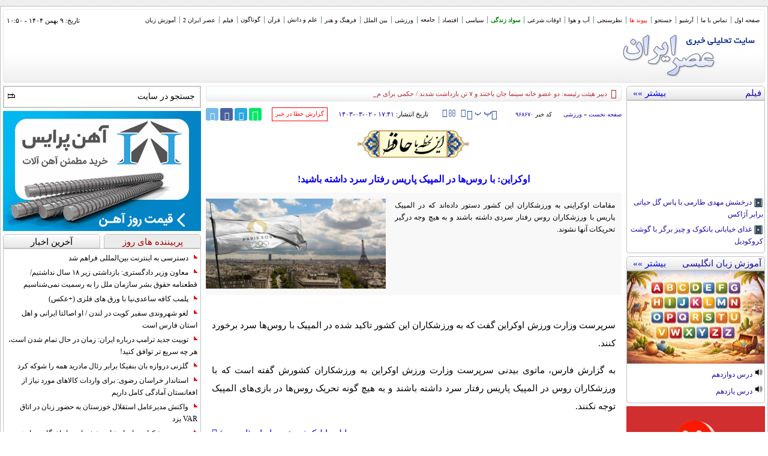

--- FILE ---
content_type: text/html; charset=utf-8
request_url: https://www.asriran.com/fa/news/968670/%D8%A7%D9%88%DA%A9%D8%B1%D8%A7%DB%8C%D9%86-%D8%A8%D8%A7-%D8%B1%D9%88%D8%B3%E2%80%8C%D9%87%D8%A7-%D8%AF%D8%B1-%D8%A7%D9%84%D9%85%D9%BE%DB%8C%DA%A9-%D9%BE%D8%A7%D8%B1%DB%8C%D8%B3-%D8%B1%D9%81%D8%AA%D8%A7%D8%B1-%D8%B3%D8%B1%D8%AF-%D8%AF%D8%A7%D8%B4%D8%AA%D9%87-%D8%A8%D8%A7%D8%B4%DB%8C%D8%AF
body_size: 66763
content:
<!DOCTYPE HTML> <html lang="fa"> <head>     <!-- Head-Start -->                                                                                        <link rel="preload" href="https://cdn.asriran.com/client/themes/fa/main/etc/css/swiper-bundle.min.css" as="style" media="all" >                                                  <link rel="preload" href="https://cdn.asriran.com/client/themes/fa/main/etc/js/swiper-bundle.min.js" as="script" media="all" >                                                                          <!-- -->                    <link rel="preload" href="https://cdn.asriran.com/files/fa/news/1403/3/2/1849973_981.jpg" as="image">                        <meta charset="utf-8">     <!--[if IE]>     <meta http-equiv="X-UA-Compatible" content="IE=edge">     <meta http-equiv="X-UA-Compatible" content="IE=EmulateIE7">     <![endif]-->     <meta name="robots" content="index, follow, max-snippet:-1, max-image-preview:large, max-video-preview:-1" />             <link rel="preload" href="https://trustseal.e-rasaneh.ir/trustseal.js" as="script">     <link rel="preload" href="https://plus.sabavision.com/dox/dox.min.js" as="script">     <link rel="preload" href="https://plus.sabavision.com/dox/dox.min.css" as="style">      <link rel="alternate" href="https://www.asriran.com" hreflang="fa">     <link rel="dns-prefetch" href="https://cdn.asriran.com">     <link rel="preload" as="font" href="https://cdn.asriran.com/client/themes/fa/main/fonts/fontawesome-webfont.woff2?v=4.5.0" crossorigin>     <link rel="preload" as="font" href="https://cdn.asriran.com/client/themes/fa/main/fonts/vazir.woff" crossorigin>      <link rel="preconnect" href="https://s1.mediaad.org">       <meta name="viewport" content="width=device-width, initial-scale=1">              <meta name="description" content="مقامات اوکراینی به ورزشکاران این کشور دستور داده‌اند که در المپیک پاریس با ورزشکاران روس رفتار سردی داشته باشند و به هیچ وجه درگیر تحریکات آنها نشوند.">                   <meta name="sabavision_zone" content="3908-Z490" />      <meta name="google-site-verification" content="PHo1leOSTeb26RREOdLyOUEbjb-6Swvnqu9tFrfdvrQ" />       <link rel="shortcut icon" href="/client/themes/fa/main/img/favicon.ico">     <link rel="alternate" type="application/rss+xml" title="RSS FEED" href="/fa/rss/allnews">                             <link rel="preload" href="https://cdn.asriran.com/client/themes/fa/main/etc/js/lib.cookieNews.js" as="script">         <script type="text/javascript" src="https://cdn.asriran.com/client/themes/fa/main/etc/js/lib.cookieNews.js"></script>         <link rel="preload" href="https://cdn.asriran.com/client/themes/fa/main/etc/js/News71.min.js" as="script">         <script type="text/javascript" src="https://cdn.asriran.com/client/themes/fa/main/etc/js/News71.min.js"></script>         <link rel="preload" href="https://cdn.asriran.com/client/themes/fa/main/etc/js/moment.min.js" as="script">         <script type="text/javascript" src="https://cdn.asriran.com/client/themes/fa/main/etc/js/moment.min.js" async></script>         <link rel="preload" href="https://cdn.asriran.com/client/themes/fa/main/etc/js/lazysizes.min.js" as="script">         <script src="https://cdn.asriran.com/client/themes/fa/main/etc/js/lazysizes.min.js" async></script>          <script>
            docReady(function(){
                (function(c,l,a,r,i,t,y){
                    c[a]=c[a]||function(){(c[a].q=c[a].q||[]).push(arguments)};
                    t=l.createElement(r);t.async=1;t.src="https://www.clarity.ms/tag/"+i;
                    y=l.getElementsByTagName(r)[0];y.parentNode.insertBefore(t,y);
                })(window, document, "clarity", "script", "pz23r3b1i7");

                (()=> {
                    const head = document.getElementsByTagName("head")[0];
                    const script = document.createElement("script");
                    script.type = "text/javascript";
                    script.async = true;
                    script.src = "https://s1.mediaad.org/serve/asriran.com/loader.js";
                    head.appendChild(script);
                })();
                
                                                var adsNewsTest = '   	<div class="col-xs-12" style="display:none;">  	 </div>';
                var adsNewsTest2 = '   	<div class="col-xs-12" style="display:none;">  	 </div>';
                
                var newElement1 = document.createElement('div');
                newElement1.setAttribute("class", "wrapper");
                var newElement2 = document.createElement('div');
                newElement2.setAttribute("class", "adsNewsTest hidden-xss hidden-ms");
                newElement2.innerHTML = adsNewsTest;
                var newElement3 = document.createElement('div');
                newElement3.setAttribute("class", "wrapper");
                var newElement4 = document.createElement('div');
                newElement4.setAttribute("class", "adsNewsTest hidden-sm hidden-md hidden-lg");
                newElement4.innerHTML = adsNewsTest2;
                var firstParagraph = document.querySelector('.body > p:nth-child(1)');
                var secondParagraph = document.querySelector('.body > p:nth-child(2)');
                var sixthParagraph = document.querySelector('.body');
                var countParagraph = document.querySelectorAll(".body > p").length;
                var lastParagraph = document.querySelectorAll('.body > p')[countParagraph-1];
                var lastParagraphT = document.querySelectorAll('.body > p')[countParagraph-3];
                var newElement = document.createElement('div');
                newElement.setAttribute('id', 'mediaad-W24X4');
                newElement.setAttribute('class', 'advRemove');


                if(window.innerWidth <= 768){
                    newElement.style.height = '316px';
                } else{
                    newElement.style.height = '100px';
                }


                setTimeout(()=>{
                    document.getElementById('mediaad-W24X4').style.height = 'auto';
                },500);

                let  cont = 0;

                for (let i = 0; i < sixthParagraph.children.length; i++){
                    if (sixthParagraph.children[i].nodeName == 'P' || sixthParagraph.children[i].nodeName == 'DIV'){
                        cont++;
                    }
                    if (cont == 5){
                        sixthParagraph.insertBefore(newElement, sixthParagraph.children[i].nextSibling);
                    }

                    if (cont == 11){
                        sixthParagraph.insertBefore(newElement1, sixthParagraph.children[i].nextSibling);
                        sixthParagraph.insertBefore(newElement2, sixthParagraph.children[i].nextSibling);
                        sixthParagraph.insertBefore(newElement3, sixthParagraph.children[i].nextSibling);
                        sixthParagraph.insertBefore(newElement4, sixthParagraph.children[i].nextSibling);
                    }
                }
                if (cont < 11){
                    lastParagraph.parentNode.insertBefore(newElement, lastParagraph.nextSibling);
                }
                if(secondParagraph!=null) {
                    var advTXT1 = document.querySelector('.body .txt_adv_third_p');
                    let addClassBot = document.querySelector('.body .txt_adv_second_p');
                    if (advTXT1){
                        if (addClassBot){
                            addClassBot.classList.add("float-right");
                        }
                        secondParagraph.parentNode.insertBefore(advTXT1, secondParagraph.nextSibling);
                    }
                }
                if(secondParagraph!=null) {
                    var advTXT = document.querySelector('.body .txt_adv_second_p');
                    if (advTXT){
                        secondParagraph.parentNode.insertBefore(advTXT, secondParagraph.nextSibling);
                    }
                }
                (function(){
                    now = new Date();
                    var head = document.getElementsByTagName("head")[0];
                    var script = document.createElement("script");
                    script.type = "text/javascript";
                    script.async=true;
                    script.setAttribute('TavoosToken','88TTeMDI-cger-zFWu-Nhzo-mpVuokY4PLQi');
                    script.setAttribute('TavoosVast','594');
                    script.setAttribute('VideoNativeWidget', 'tavoos_video_native-594');
                    script.id = 'tavoos_native_video_script';
                    var script_address = 'https://cdn.tavoos.net/services/smoothie/loader.js';
                    script.src = script_address + '?v=' + now.getFullYear().toString() + '0' + now.getMonth() + '0' + now.getDate() + '0' + now.getHours();
                    head.appendChild(script);
                })();

                function scrollToTop() {
                    var currentPosition = document.documentElement.scrollTop || document.body.scrollTop;
                    if (currentPosition > 0) {
                        window.requestAnimationFrame(scrollToTop);
                        window.scrollTo(0, currentPosition - currentPosition / 20);
                    }
                }

                document.getElementById('BackToTopNews').addEventListener('click', function(event) {
                    event.preventDefault(); // Prevent default link behavior
                    scrollToTop(500);
                });
                if (document.getElementById('close_adv3')){
                    document.getElementById('close_adv3').addEventListener('click', function() {
                        var advSticky3 = document.querySelectorAll('.adv_sticky_3');
                        advSticky3.forEach(function(element) {
                            element.style.transition = '0.5s';
                            element.style.height = '0';
                            element.style.display = 'none';
                        });
                    });
                }
                if (document.getElementById('close_adv_2')){
                    document.getElementById('close_adv_2').addEventListener('click', function() {
                        var advSticky2 = document.querySelectorAll('.adv_sticky_2');
                        advSticky2.forEach(function(element) {
                            element.style.transition = '0.5s';
                            element.style.height = '0';
                            element.style.display = 'none';
                        });
                    });
                }
                if (document.getElementById('close_adv')){
                    document.getElementById('close_adv').addEventListener('click', function() {
                        var advSticky = document.querySelectorAll('.adv_sticky');
                        advSticky.forEach(function(element) {
                            element.style.transition = '0.5s';
                            element.style.height = '0';
                            element.style.display = 'none';
                        });
                    });
                }
                setTimeout(() => {
                    let closeIconAd = document.querySelector('.stickyParent .adv_sticky_2 #close_adv_2');
                    closeIconAd?.addEventListener('click',function () {
                        let medZA = document.querySelector('#mediaad-ZaQpa .mediaad-sticky-container-468');
                        medZA.style.top = '58px';
                    });
                }, 2000);
            });
        </script>          <script>
            function scrollToTop(scrollDuration) {
                var scrollStep = -window.scrollY / (scrollDuration / 15);

                var scrollInterval = setInterval(function() {
                    if (window.scrollY !== 0) {
                        window.scrollBy(0, scrollStep);
                    } else {
                        clearInterval(scrollInterval);
                    }
                }, 15);
            }
        </script>          <script>
            document.addEventListener('DOMContentLoaded', (event) => {

                var ref = document.referrer;

                const queryString = window.location.search;
                const urlParams = new URLSearchParams(queryString);
                const ref1 = urlParams.get('ref');

                if (ref.indexOf("shahrekhabar.") != "-1" && ref1 != 'shahrekhabar') {
                    window.top.location.href = window.location.href + "?ref=shahrekhabar";
                }

                if (ref1 == 'shahrekhabar') {
                    document.getElementById('iframe').innerHTML = '<div style="position: fixed; top: 0; width: 100%; height: 145px; z-index: 10000;"><iframe width="100%" scrolling="no" height="145" frameborder="0" marginheight="0" marginwidth="0" src="https://www.shahrekhabar.com/headerssl.jsp" name="shahrekhabar" style="background-color: #ffffff;"></iframe></div>';
                    document.getElementById('iframe').classList.add('with-header-referrer');
                    document.querySelector('#relatedFixedRight').classList.add("relatedFixedRight");
                }
            })
        </script>                <!-- Google tag (gtag.js) -->     <script async src="https://www.googletagmanager.com/gtag/js?id=G-GK2JZ2Z6BS"></script>     <script>
        window.dataLayer = window.dataLayer || [];
        function gtag(){dataLayer.push(arguments);}
        gtag('js', new Date());

        gtag('config', 'G-GK2JZ2Z6BS');
    </script>    <script async src="https://trustseal.e-rasaneh.ir/trustseal.js"></script>               <script type="text/javascript">
            var lazyDep = {};
            var loadedDependensies = {
                css:[],
                js:[]
            };
            function lazyLoadDependensies($params){
                if ("css" in $params) {
                    $params['css'].forEach(
                        function (element) {
                            if(!loadedDependensies['css'].includes(element)){
                                loadedDependensies['css'].push(element);
                                var link = document.createElement("link");
                                link.type = "text/css";
                                link.href = element;
                                link.rel = "stylesheet";
                                document.head.appendChild(link);
                            }
                        }
                    );
                }
                if ("js" in $params){
                    $params['js'].forEach(
                        function(element){
                            if(!loadedDependensies['js'].includes(element)){
                                loadedDependensies['js'].push(element);
                                var script = document.createElement("script");
                                script.type = "text/javascript";
                                script.src = element;
                                document.head.appendChild(script);
                            }
                        }
                    );
                }
            };
        </script>             	<link rel="preload" fetchpriority="high" href="https://cdn.asriran.com/files/fa/news/1403/3/2/1849973_981.jpg" as="image">   	<meta property="og:description" content="مقامات اوکراینی به ورزشکاران این کشور دستور داده‌اند که در المپیک پاریس با ورزشکاران روس رفتار سردی داشته باشند و به هیچ وجه درگیر تحریکات آنها نشوند."> 	<meta name="dc.description" content="مقامات اوکراینی به ورزشکاران این کشور دستور داده‌اند که در المپیک پاریس با ورزشکاران روس رفتار سردی داشته باشند و به هیچ وجه درگیر تحریکات آنها نشوند."> 	<meta name="twitter:description" content="مقامات اوکراینی به ورزشکاران این کشور دستور داده‌اند که در المپیک پاریس با ورزشکاران روس رفتار سردی داشته باشند و به هیچ وجه درگیر تحریکات آنها نشوند.">  <!-- Google Plus --> <!-- Update your html tag to include the itemscope and itemtype attributes. --> <meta itemprop="name" content="اوکراین: با روس‌ها در المپیک پاریس رفتار سرد داشته باشید!">  	<meta itemprop="description" content="مقامات اوکراینی به ورزشکاران این کشور دستور داده‌اند که در المپیک پاریس با ورزشکاران روس رفتار سردی داشته باشند و به هیچ وجه درگیر تحریکات آنها نشوند.">  <meta itemprop="image" content="https://cdn.asriran.com/files/fa/news/1403/3/2/1849973_981.jpg">  <!-- Open Graph General (Facebook & Pinterest) --> <meta property="og:locale" content="fa_IR"> <meta property="og:type" content="website"> <meta property="og:title" content="اوکراین: با روس‌ها در المپیک پاریس رفتار سرد داشته باشید!"> <meta property="og:type" content="website"> <meta property="og:url" content="/fa/news/968670/اوکراین-با-روس‌ها-در-المپیک-پاریس-رفتار-سرد-داشته-باشید">  	<meta property="og:description" content="مقامات اوکراینی به ورزشکاران این کشور دستور داده‌اند که در المپیک پاریس با ورزشکاران روس رفتار سردی داشته باشند و به هیچ وجه درگیر تحریکات آنها نشوند.">  <meta property="og:site_name" content="عصر ایران">  	<meta property="og:image" content="https://cdn.asriran.com/files/fa/news/1403/3/2/1849973_981.jpg"> 	<meta property="og:image:secure_url" content="https://cdn.asriran.com/files/fa/news/1403/3/2/1849973_981.jpg" /> 	<meta property="og:image:width" content="400" /> 	<meta property="og:image:height" content="300" /> 	<meta property="og:image:alt" content="اوکراین: با روس‌ها در المپیک پاریس رفتار سرد داشته باشید!" />       <!-- Twitter --> <meta name="twitter:card" content="summary_large_image"> <meta name="twitter:site" content="عصر ایران"> <meta name="twitter:title" content="اوکراین: با روس‌ها در المپیک پاریس رفتار سرد داشته باشید!"> <meta name="twitter:creator" content="عصر ایران">  	<meta name="twitter:description" content="مقامات اوکراینی به ورزشکاران این کشور دستور داده‌اند که در المپیک پاریس با ورزشکاران روس رفتار سردی داشته باشند و به هیچ وجه درگیر تحریکات آنها نشوند.">  <meta name="twitter:url" content="/fa/news/968670/اوکراین-با-روس‌ها-در-المپیک-پاریس-رفتار-سرد-داشته-باشید"> <meta name="twitter:player" content="عصر ایران">  	<meta name="twitter:image" data-page-subject="true" content="https://cdn.asriran.com/files/fa/news/1403/3/2/1849973_981.jpg" /> 	<meta name="twitter:image:src" content="https://cdn.asriran.com/files/fa/news/1403/3/2/1849973_981.jpg"> 	<meta content="560" data-page-subject="true" name="twitter:image:width"> 	<meta content="315" data-page-subject="true" name="twitter:image:height">    <meta name="dc.language" content="fa"> <meta name="dc.source" content="fa"> <meta name="dc.title" lang="fa" content="اوکراین: با روس‌ها در المپیک پاریس رفتار سرد داشته باشید!"> <meta name="dc.subject" content="News"> <meta name="dc.type" scheme="DCMIType" content="Text,Image"> <meta name="dc.publisher" content="عصر ایران"> <meta name="dc.identifier" content="/fa/news/968670/اوکراین-با-روس‌ها-در-المپیک-پاریس-رفتار-سرد-داشته-باشید"> <meta name="dc.creator" content="عصر ایران"> <meta name="dc.format" scheme="IMT" content="text/html"> <meta name="dc.coverage" content="World">   <!-- Open Graph Article (Facebook & Pinterest) --> <meta property="article:author" content="عصر ایران"> <meta property="article:section" content="صفحه نخست"> <meta property="article:tag" content=""> <meta property="article:published_time" content="۱۴۰۳/۰۳/۰۲ - ۱۷:۴۱">  	<meta property="article:modified_time" content="۰/۰۰/۰۰ - ۰۰:۰۰">    <meta name="thumbnail" itemprop="thumbnailUrl" content="https://cdn.asriran.com/files/fa/news/1403/3/2/1849973_981.jpg"> <meta name="instant-view-options" content="read-more">                                                         <link rel="amphtml" href="https://www.asriran.com/fa/amp/news/968670"/>                   <script  type="application/ld+json">
{
    "@context": "https:\/\/schema.org",
    "@type": "NewsArticle",
    "headLine": "\u0627\u0648\u06a9\u0631\u0627\u06cc\u0646: \u0628\u0627 \u0631\u0648\u0633\u200c\u0647\u0627 \u062f\u0631 \u0627\u0644\u0645\u067e\u06cc\u06a9 \u067e\u0627\u0631\u06cc\u0633 \u0631\u0641\u062a\u0627\u0631 \u0633\u0631\u062f \u062f\u0627\u0634\u062a\u0647 \u0628\u0627\u0634\u06cc\u062f!",
    "articleBody": "\u0633\u0631\u067e\u0631\u0633\u062a \u0648\u0632\u0627\u0631\u062a \u0648\u0631\u0632\u0634 \u0627\u0648\u06a9\u0631\u0627\u06cc\u0646 \u06af\u0641\u062a \u06a9\u0647 \u0628\u0647 \u0648\u0631\u0632\u0634\u06a9\u0627\u0631\u0627\u0646 \u0627\u06cc\u0646 \u06a9\u0634\u0648\u0631 \u062a\u0627\u06a9\u06cc\u062f \u0634\u062f\u0647 \u062f\u0631 \u0627\u0644\u0645\u067e\u06cc\u06a9 \u0628\u0627 \u0631\u0648\u0633\u200c\u0647\u0627 \u0633\u0631\u062f \u0628\u0631\u062e\u0648\u0631\u062f \u06a9\u0646\u0646\u062f.\n\u0628\u0647 \u06af\u0632\u0627\u0631\u0634 \u0641\u0627\u0631\u0633\u060c \u0645\u0627\u062a\u0648\u06cc \u0628\u06cc\u062f\u0646\u06cc \u0633\u0631\u067e\u0631\u0633\u062a \u0648\u0632\u0627\u0631\u062a \u0648\u0631\u0632\u0634 \u0627\u0648\u06a9\u0631\u0627\u06cc\u0646 \u0628\u0647 \u0648\u0631\u0632\u0634\u06a9\u0627\u0631\u0627\u0646 \u06a9\u0634\u0648\u0631\u0634 \u06af\u0641\u062a\u0647 \u0627\u0633\u062a \u06a9\u0647 \u0628\u0627 \u0648\u0631\u0632\u0634\u06a9\u0627\u0631\u0627\u0646 \u0631\u0648\u0633 \u062f\u0631 \u0627\u0644\u0645\u067e\u06cc\u06a9 \u067e\u0627\u0631\u06cc\u0633 \u0631\u0641\u062a\u0627\u0631 \u0633\u0631\u062f \u062f\u0627\u0634\u062a\u0647 \u0628\u0627\u0634\u0646\u062f \u0648 \u0628\u0647 \u0647\u06cc\u0686 \u06af\u0648\u0646\u0647 \u062a\u062d\u0631\u06cc\u06a9 \u0631\u0648\u0633\u200c\u0647\u0627 \u062f\u0631 \u0628\u0627\u0632\u06cc\u200c\u0647\u0627\u06cc \u0627\u0644\u0645\u067e\u06cc\u06a9 \u062a\u0648\u062c\u0647 \u0646\u06a9\u0646\u0646\u062f.\n\u0628\u06cc\u062f\u0646\u06cc \u062f\u0631 \u06af\u0641\u062a\u200c\u0648\u06af\u0648 \u0628\u0627 \u06af\u0627\u0631\u062f\u06cc\u0646 \u062f\u0631 \u0648\u0632\u0627\u0631\u062a \u062c\u0648\u0627\u0646\u0627\u0646 \u0648 \u0648\u0631\u0632\u0634 \u062f\u0631 \u06a9\u06cc\u0641\u060c \u067e\u06cc\u0634 \u0628\u06cc\u0646\u06cc \u06a9\u0631\u062f \u06a9\u0647 \u0631\u0648\u0633\u06cc\u0647 \u0627\u0632 \u0646\u0645\u0627\u06cc\u0646\u062f\u06af\u0627\u0646 \u062e\u0648\u062f \u062f\u0631 \u067e\u0627\u0631\u06cc\u0633 \u0628\u0647 \u0639\u0646\u0648\u0627\u0646 \u0628\u062e\u0634\u06cc \u0627\u0632 \u0639\u0645\u0644\u06cc\u0627\u062a \u062a\u0628\u0644\u06cc\u063a\u0627\u062a\u06cc \u062e\u0648\u062f \u0627\u0633\u062a\u0641\u0627\u062f\u0647 \u062e\u0648\u0627\u0647\u062f \u06a9\u0631\u062f \u0648 \u062a\u0648\u0635\u06cc\u0647\u200c\u0647\u0627\u06cc\u06cc \u0628\u0631\u0627\u06cc \u06a9\u0645\u06a9 \u0628\u0647 \u062a\u06cc\u0645 \u0627\u0648\u06a9\u0631\u0627\u06cc\u0646 \u0628\u0631\u0627\u06cc \u062c\u0644\u0648\u06af\u06cc\u0631\u06cc \u0627\u0632 \u062f\u0631\u06af\u06cc\u0631 \u0634\u062f\u0646 \u062f\u0631 \u062c\u0646\u062c\u0627\u0644 \u0627\u0631\u0627\u0626\u0647 \u0634\u062f\u0647 \u0627\u0633\u062a.\n\u067e\u06cc\u0634 \u0627\u0632 \u0627\u06cc\u0646 \u0634\u0645\u0634\u06cc\u0631\u0628\u0627\u0632 \u0627\u0648\u06a9\u0631\u0627\u06cc\u0646\u06cc \u0628\u0647 \u062f\u0644\u06cc\u0644 \u0627\u0645\u062a\u0646\u0627\u0639 \u0627\u0632 \u062f\u0633\u062a \u062f\u0627\u062f\u0646 \u0628\u0627 \u062d\u0631\u06cc\u0641 \u0631\u0648\u0633\u06cc \u062e\u0648\u062f \u0627\u0632 \u0645\u0633\u0627\u0628\u0642\u0627\u062a \u0642\u0647\u0631\u0645\u0627\u0646\u06cc \u062c\u0647\u0627\u0646 \u0627\u062e\u0631\u0627\u062c \u0634\u062f. \u0627\u06cc\u0646 \u0646\u06af\u0631\u0627\u0646\u06cc \u0648\u062c\u0648\u062f \u062f\u0627\u0631\u062f \u06a9\u0647 \u0647\u0631\u06af\u0648\u0646\u0647 \u062a\u06a9\u0631\u0627\u0631 \u0627\u06cc\u0646 \u0639\u0645\u0644 \u0628\u0647 \u0639\u0646\u0648\u0627\u0646 \u06cc\u06a9 \u067e\u06cc\u0631\u0648\u0632\u06cc \u062a\u0648\u0633\u0637 \u0631\u0648\u0633\u200c\u0647\u0627 \u0627\u062f\u0639\u0627 \u0634\u0648\u062f.\n\u0628\u06cc\u062f\u0646\u06cc \u062f\u0631 \u067e\u0627\u0633\u062e \u0628\u0647 \u0627\u06cc\u0646 \u0633\u0648\u0627\u0644 \u06a9\u0647 \u0627\u06af\u0631 \u06cc\u06a9\u06cc \u0627\u0632 \u0648\u0631\u0632\u0634\u06a9\u0627\u0631\u0627\u0646 \u0631\u0648\u0633\u06cc\u0647 \u06a9\u0647 \u0628\u0647 \u0635\u0648\u0631\u062a \u0627\u0646\u0641\u0631\u0627\u062f\u06cc \u0628\u0647 \u0639\u0646\u0648\u0627\u0646 \u0648\u0631\u0632\u0634\u06a9\u0627\u0631 \u0628\u06cc \u0637\u0631\u0641 \u0645\u0633\u0627\u0628\u0642\u0647 \u0645\u06cc\u200c\u062f\u0647\u062f\u060c \u062a\u0644\u0627\u0634 \u06a9\u0646\u062f \u062f\u0631 \u0635\u062d\u0646\u0647 \u062c\u0647\u0627\u0646\u06cc \u0648\u0627\u06a9\u0646\u0634 \u0646\u0634\u0627\u0646 \u062f\u0647\u062f\u060c \u0627\u0648 \u0628\u0647 \u062a\u06cc\u0645 \u0627\u0644\u0645\u067e\u06cc\u06a9 \u0627\u0648\u06a9\u0631\u0627\u06cc\u0646 \u0686\u0647 \u062e\u0648\u0627\u0647\u062f \u06af\u0641\u062a\u060c \u0639\u0646\u0648\u0627\u0646 \u06a9\u0631\u062f: \u0645\u0646 \u0628\u0647 \u0622\u0646\u0647\u0627 \u0645\u06cc\u200c\u06af\u0648\u06cc\u0645 \u06a9\u0647 \u0628\u0647 \u0634\u06cc\u0648\u0647\u200c\u0627\u06cc \u0645\u0646\u0627\u0633\u0628 \u0648 \u0622\u0628\u0631\u0648\u0645\u0646\u062f\u0627\u0646\u0647 \u0648\u0627\u06a9\u0646\u0634 \u0646\u0634\u0627\u0646 \u062f\u0647\u0646\u062f. \u0646\u0627\u062f\u06cc\u062f\u0647 \u06af\u0631\u0641\u062a\u0646 \u0627\u06cc\u0646 \u06af\u0648\u0646\u0647 \u062a\u062d\u0631\u06cc\u06a9\u0627\u062a \u0628\u0627 \u0631\u0641\u062a\u0627\u0631 \u0633\u0631\u062f \u062a\u0648\u0635\u06cc\u0647 \u0645\u0627\u0633\u062a.\n\u0648\u06cc \u0627\u0641\u0632\u0648\u062f: \u0648\u0631\u0632\u0634 \u0628\u062e\u0634 \u0628\u0633\u06cc\u0627\u0631 \u0645\u0647\u0645\u06cc \u0627\u0632 \u062a\u0628\u0644\u06cc\u063a\u0627\u062a \u0631\u0648\u0633\u06cc\u0647 \u0627\u0633\u062a \u0648 \u0645\u0646 \u0641\u06a9\u0631 \u0645\u06cc \u06a9\u0646\u0645 \u0645\u0627 \u06a9\u0627\u0631\u0647\u0627\u06cc \u0632\u06cc\u0627\u062f\u06cc \u0628\u0631\u0627\u06cc \u062c\u0647\u0627\u0646 \u0627\u0646\u062c\u0627\u0645 \u062f\u0627\u062f\u0647 \u0627\u06cc\u0645 \u062a\u0627 \u0622\u0646\u0647\u0627 \u0631\u0627 \u0627\u0632 \u062c\u0646\u0628\u0634 \u0628\u06cc\u0646 \u0627\u0644\u0645\u0644\u0644\u06cc \u0648\u0631\u0632\u0634 \u062f\u0648\u0631 \u0646\u06af\u0647 \u062f\u0627\u0631\u06cc\u0645. \u062d\u062a\u06cc \u0631\u0648\u0632\u0646\u0627\u0645\u0647 \u0646\u06af\u0627\u0631\u0627\u0646 \u0631\u0648\u0633\u06cc\u0647 \u0646\u06cc\u0632 \u0646\u0645\u06cc \u062a\u0648\u0627\u0646\u0646\u062f \u0628\u0627 \u067e\u0631\u0686\u0645 \u062e\u0648\u062f \u062f\u0631 \u0627\u0644\u0645\u067e\u06cc\u06a9 \u062d\u0627\u0636\u0631 \u0634\u0648\u0646\u062f. \u0627\u06cc\u0646 \u0646\u0634\u0627\u0646 \u0645\u06cc \u062f\u0647\u062f \u06a9\u0647 \u067e\u0631\u0686\u0645 \u0631\u0648\u0633\u06cc\u0647 \u0645\u062d\u06a9\u0648\u0645 \u0627\u0633\u062a\u060c \u0646\u0645\u06cc \u062a\u0648\u0627\u0646 \u0622\u0646 \u0631\u0627 \u062f\u0631 \u06cc\u06a9 \u0631\u0648\u06cc\u062f\u0627\u062f \u0628\u06cc\u0646 \u0627\u0644\u0645\u0644\u0644\u06cc \u067e\u0630\u06cc\u0631\u0641\u062a \u0648 \u0627\u06cc\u0646 \u0628\u0633\u06cc\u0627\u0631 \u0645\u0647\u0645 \u0627\u0633\u062a.",
    "author": {
        "@context": "https:\/\/schema.org",
        "@type": "Organization",
        "name": "\u0639\u0635\u0631 \u0627\u06cc\u0631\u0627\u0646",
        "description": "\u0627\u062e\u0628\u0627\u0631 \u0648 \u062a\u062d\u0644\u06cc\u0644 \u0647\u0627\u06cc \u0631\u0648\u0632 \u0627\u06cc\u0631\u0627\u0646 \u0648 \u062c\u0647\u0627\u0646 \u0631\u0627 \u062f\u0631 \u0633\u0627\u06cc\u062a \u0639\u0635\u0631 \u0627\u06cc\u0631\u0627\u0646 \u0628\u062e\u0648\u0627\u0646\u06cc\u062f",
        "logo": {
            "@context": "https:\/\/schema.org",
            "@type": "ImageObject",
            "name": "logo",
            "url": "https:\/\/cdn.asriran.com\/client\/themes\/fa\/main\/img\/logo_asriran.jpg"
        },
        "url": "https:\/\/www.asriran.com\/fa\/about"
    },
    "publisher": {
        "@context": "https:\/\/schema.org",
        "@type": "Organization",
        "name": "\u0639\u0635\u0631 \u0627\u06cc\u0631\u0627\u0646",
        "description": "\u0627\u062e\u0628\u0627\u0631 \u0648 \u062a\u062d\u0644\u06cc\u0644 \u0647\u0627\u06cc \u0631\u0648\u0632 \u0627\u06cc\u0631\u0627\u0646 \u0648 \u062c\u0647\u0627\u0646 \u0631\u0627 \u062f\u0631 \u0633\u0627\u06cc\u062a \u0639\u0635\u0631 \u0627\u06cc\u0631\u0627\u0646 \u0628\u062e\u0648\u0627\u0646\u06cc\u062f",
        "logo": {
            "@context": "https:\/\/schema.org",
            "@type": "ImageObject",
            "name": "logo",
            "url": "https:\/\/cdn.asriran.com\/client\/themes\/fa\/main\/img\/logo_asriran.jpg"
        },
        "url": "https:\/\/www.asriran.com"
    },
    "datePublished": "2024-05-22T17:41:19+03:30",
    "dateModified": "2024-05-22T17:41:19+03:30",
    "image": [
        {
            "@type": "ImageObject",
            "name": "1849973_981",
            "description": "\u0627\u0648\u06a9\u0631\u0627\u06cc\u0646: \u0628\u0627 \u0631\u0648\u0633\u200c\u0647\u0627 \u062f\u0631 \u0627\u0644\u0645\u067e\u06cc\u06a9 \u067e\u0627\u0631\u06cc\u0633 \u0631\u0641\u062a\u0627\u0631 \u0633\u0631\u062f \u062f\u0627\u0634\u062a\u0647 \u0628\u0627\u0634\u06cc\u062f!",
            "url": "https:\/\/cdn.asriran.com\/files\/fa\/news\/1403\/3\/2\/1849973_981.jpg"
        }
    ],
    "description": "\u0645\u0642\u0627\u0645\u0627\u062a \u0627\u0648\u06a9\u0631\u0627\u06cc\u0646\u06cc \u0628\u0647 \u0648\u0631\u0632\u0634\u06a9\u0627\u0631\u0627\u0646 \u0627\u06cc\u0646 \u06a9\u0634\u0648\u0631 \u062f\u0633\u062a\u0648\u0631 \u062f\u0627\u062f\u0647\u200c\u0627\u0646\u062f \u06a9\u0647 \u062f\u0631 \u0627\u0644\u0645\u067e\u06cc\u06a9 \u067e\u0627\u0631\u06cc\u0633 \u0628\u0627 \u0648\u0631\u0632\u0634\u06a9\u0627\u0631\u0627\u0646 \u0631\u0648\u0633 \u0631\u0641\u062a\u0627\u0631 \u0633\u0631\u062f\u06cc \u062f\u0627\u0634\u062a\u0647 \u0628\u0627\u0634\u0646\u062f \u0648 \u0628\u0647 \u0647\u06cc\u0686 \u0648\u062c\u0647 \u062f\u0631\u06af\u06cc\u0631 \u062a\u062d\u0631\u06cc\u06a9\u0627\u062a \u0622\u0646\u0647\u0627 \u0646\u0634\u0648\u0646\u062f.",
    "keywords": "\u0627\u0648\u06a9\u0631\u0627\u06cc\u0646,\u0628\u0627,\u0631\u0648\u0633\u200c\u0647\u0627,\u062f\u0631,\u0627\u0644\u0645\u067e\u06cc\u06a9,\u067e\u0627\u0631\u06cc\u0633,\u0631\u0641\u062a\u0627\u0631,\u0633\u0631\u062f,\u062f\u0627\u0634\u062a\u0647,\u0628\u0627\u0634\u06cc\u062f,",
    "mainEntityOfPage": {
        "@context": "https:\/\/schema.org",
        "@type": "WebPage",
        "breadcrumb": {
            "@context": "https:\/\/schema.org",
            "@type": "BreadcrumbList",
            "itemListElement": [
                {
                    "@type": "ListItem",
                    "position": 1,
                    "item": {
                        "@id": "https:\/\/www.asriran.com",
                        "name": "\u0635\u0641\u062d\u0647 \u0646\u062e\u0633\u062a"
                    }
                },
                {
                    "@type": "ListItem",
                    "position": 2,
                    "item": {
                        "@id": "https:\/\/www.asriran.com\/fa\/services\/1\/6",
                        "name": "\u0648\u0631\u0632\u0634\u06cc"
                    }
                }
            ]
        },
        "url": "https:\/\/www.asriran.com\/fa\/news\/968670\/\u0627\u0648\u06a9\u0631\u0627\u06cc\u0646-\u0628\u0627-\u0631\u0648\u0633\u200c\u0647\u0627-\u062f\u0631-\u0627\u0644\u0645\u067e\u06cc\u06a9-\u067e\u0627\u0631\u06cc\u0633-\u0631\u0641\u062a\u0627\u0631-\u0633\u0631\u062f-\u062f\u0627\u0634\u062a\u0647-\u0628\u0627\u0634\u06cc\u062f"
    }
}
</script>     <link rel="canonical" href="https://www.asriran.com/fa/news/968670/اوکراین-با-روس‌ها-در-المپیک-پاریس-رفتار-سرد-داشته-باشید"/>                <style>             @font-face {  font-family: 'dana';  src: url('https://cdn.asriran.com/client/themes/fa/main/fonts/dana-regular.eot');  src: url('https://cdn.asriran.com/client/themes/fa/main/fonts/dana-regular.eot?#iefix') format('eot'), /* IE6–8 */ url('https://cdn.asriran.com/client/themes/fa/main/fonts/dana-regular.woff2') format('woff2'), /* Chrome36+, Opera24+*/ url('https://cdn.asriran.com/client/themes/fa/main/fonts/dana-regular.woff') format('woff'), /* FF3.6+, IE9, Chrome6+, Saf5.1+*/ url('https://cdn.asriran.com/client/themes/fa/main/fonts/dana-regular.ttf') format('ttf');  font-weight: 300;  font-display: swap;  }             @font-face {  font-family: 'vazir';  src: url('https://cdn.asriran.com/client/themes/fa/main/fonts/vazir.eot');  src: url('https://cdn.asriran.com/client/themes/fa/main/fonts/vazir.eot?#') format('eot'), /* IE6–8 */ url('https://cdn.asriran.com/client/themes/fa/main/fonts/vazir.woff') format('woff'),url('https://cdn.asriran.com/client/themes/fa/main/fonts/vazir.ttf') format('truetype'); font-display: swap; }             @font-face {  font-family: 'vazirBold';  src: url('https://cdn.asriran.com/client/themes/fa/main/fonts/vazirBold.eot');  src: url('https://cdn.asriran.com/client/themes/fa/main/fonts/vazirBold.eot?#') format('eot'), /* IE6–8 */ url('https://cdn.asriran.com/client/themes/fa/main/fonts/vazirBold.woff') format('woff'), url('https://cdn.asriran.com/client/themes/fa/main/fonts/vazirBold.ttf') format('truetype');font-display: swap;  }             @font-face {  font-family: 'vazirMedium';  src: url('https://cdn.asriran.com/client/themes/fa/main/fonts/vazirMedium.eot');  src: url('https://cdn.asriran.com/client/themes/fa/main/fonts/vazirMedium.eot?#') format('eot'), /* IE6–8 */ url('https://cdn.asriran.com/client/themes/fa/main/fonts/vazirMedium.woff') format('woff'), url('https://cdn.asriran.com/client/themes/fa/main/fonts/vazirMedium.ttf') format('truetype'); font-display: swap; }             @font-face {  font-family: 'FontAwesome';  src: url('https://cdn.asriran.com/client/themes/fa/main/fonts/fontawesome-webfont.eot?v=4.5.0');  src: url('https://cdn.asriran.com/client/themes/fa/main/fonts/fontawesome-webfont.eot?#iefix&v=4.5.0') format('embedded-opentype'), url('https://cdn.asriran.com/client/themes/fa/main/fonts/fontawesome-webfont.woff2?v=4.5.0') format('woff2'), url('https://cdn.asriran.com/client/themes/fa/main/fonts/fontawesome-webfont.woff?v=4.5.0') format('woff'), url('https://cdn.asriran.com/client/themes/fa/main/fonts/fontawesome-webfont.ttf?v=4.5.0') format('truetype'), url('https://cdn.asriran.com/client/themes/fa/main/fonts/fontawesome-webfont.svg?v=4.5.0#fontawesomeregular') format('svg');  font-weight: normal;  font-style: normal;  font-display: swap;}  .fa {display: inline-block;font: normal normal normal 14px/1 FontAwesome;font-size: inherit;text-rendering: auto;-webkit-font-smoothing: antialiased;-moz-osx-font-smoothing: grayscale;}             .cx2{width: 16.66666667%;}.cx12{width: 100%}.cx10{width: 83.33333333%}.row_flex{display: flex;justify-content: start;flex-wrap: wrap;}a{text-decoration: none;} body {background-image: url('/client/themes/fa/main/img/bg_body.gif');padding: 0;margin: 10px 0 0 0;font: normal 13px/26px Vazir;color: #000000;direction: rtl;text-align: right;} .container::after {clear: both;} .container::before, .container::after {content: " ";display: table;}.container {margin-left: auto;margin-right: auto;} .page_main {border-bottom: 0 none;} .page_home, .page_main {width: 100%;border: 1px solid silver;background-color: #fff;margin: 0 auto;padding: 4px;} .panel_top {background: url('/client/themes/fa/main/img/bg_logo.png') repeat-x 0 32px;border: 1px solid #e6e6e6;border-radius: 4px;margin-bottom: 5px;position: relative;} .nav_update_news {width: 100%;background-color: #fff;border-radius: 3px;color: #000;font: 11px/23px Vazir;margin-bottom: 5px;padding: 0 5px;} .navbar {margin-bottom: 0;min-height: 23px;position: relative;} article, aside, details, figcaption, figure, footer, header, hgroup, main, nav, section, summary {display: block;} *, ::before, ::after {-webkit-box-sizing: border-box;-moz-box-sizing: border-box;box-sizing: border-box;} .nav_update_news {color: #000;font: 11px/23px Vazir;} .navbar-collapse::after {clear: both;} .navbar-default .navbar-collapse, .navbar-default .navbar-form {border-color: #e7e7e7;} .navbar-collapse {max-height: 340px;} ul.menu1 {padding: 0 3px 0 5px !important;} .nav{list-style: none;} ul.menu1 li {position: relative;} ul.menu1 li a {font: 11px/25px Vazir;padding: 0 7px;} .nav_update_news {color: #000;font: 11px/23px Vazir;} ul.menu1 li::after {content: " ";width: 1.10pt;height: 12px;background-color: #6c919b;position: absolute;left: 0;top: 6px;} ul.menu1 li:last-child::after {display: none;} a.instagram_link {width: 16px;height: 16px;line-height: 13px;display: block;float: right;padding: 0;overflow: hidden;margin: 3px 5px 0 0;text-align: center;border-radius: 3px;-webkit-border-radius: 3px;-moz-border-radius: 3px;background: rgb(85, 65, 214);background: -moz-linear-gradient(-45deg, rgba(85, 65, 214, 1) 0%, rgba(195, 38, 148, 1) 40%, rgba(240, 31, 65, 1) 56%, rgba(251, 192, 76, 1) 100%);background: -webkit-linear-gradient(-45deg, rgba(85, 65, 214, 1) 0%, rgba(195, 38, 148, 1) 40%, rgba(240, 31, 65, 1) 56%, rgba(251, 192, 76, 1) 100%);background: linear-gradient(135deg, rgba(85, 65, 214, 1) 0%, rgba(195, 38, 148, 1) 40%, rgba(240, 31, 65, 1) 56%, rgba(251, 192, 76, 1) 100%);filter: progid:DXImageTransform.Microsoft.gradient(startColorstr='#5541d6', endColorstr='#fbc04c', GradientType=1);}a.instagram_link i {color: #FFFFFF;font-size: 1.2em;}.navbar-default .navbar-nav > li > a:hover, .navbar-default .navbar-nav > li > a:focus {color: #176F9F;background-color: transparent;} .nav > li > a:hover, .nav > li > a:focus {text-decoration: none;outline: none;}.bourse_color {color: green !important;}.navbar-default .navbar-nav > li > a {color: #000;} a.facebook_link i {color: #FFFFFF;font-size: 1.1em;} a.googleplus_link i {color: #FFFFFF;font-size: .86em;} a.twitter_link i {color: #FFFFFF;font-size: 1.2em;} a.rss_link i, a.rss_footer i {color: #FFFFFF;font-size: 1.2em;} a.facebook_link {width: 16px;height: 16px;display: block;float: right;padding: 0;overflow: hidden;margin: 3px 5px 0 0;line-height: 16px;text-align: center;border-radius: 3px;-webkit-border-radius: 3px;-moz-border-radius: 3px;background-color: #3B5998;} a.googleplus_link {width: 16px;height: 16px;display: block;float: right;padding: 0;overflow: hidden;margin: 3px 5px 0 0;line-height: 13px;text-align: center;border-radius: 3px;-webkit-border-radius: 3px;-moz-border-radius: 3px;background-color: #DD5044;} a.twitter_link {width: 16px;height: 16px;display: block;float: right;padding: 0;overflow: hidden;margin: 3px 5px 0 0;line-height: 16px;text-align: center;border-radius: 3px;-webkit-border-radius: 3px;-moz-border-radius: 3px;background: rgb(134, 202, 247);background: -moz-linear-gradient(-45deg, rgba(134, 202, 247, 1) 0%, rgba(90, 163, 214, 1) 100%);background: -webkit-linear-gradient(-45deg, rgba(134, 202, 247, 1) 0%, rgba(90, 163, 214, 1) 100%);background: linear-gradient(135deg, rgba(134, 202, 247, 1) 0%, rgba(90, 163, 214, 1) 100%);filter: progid:DXImageTransform.Microsoft.gradient(startColorstr='#86caf7', endColorstr='#5aa3d6', GradientType=1);} a.rss_link {width: 16px;height: 16px;display: block;float: right;padding: 0;overflow: hidden;margin: 3px 5px 0 0;line-height: 16px;text-align: center;border-radius: 3px;-webkit-border-radius: 3px;-moz-border-radius: 3px;background: rgb(229, 116, 46);background: -moz-linear-gradient(-45deg, rgba(229, 116, 46, 1) 0%, rgba(251, 169, 82, 1) 50%, rgba(229, 116, 46, 1) 100%);background: -webkit-linear-gradient(-45deg, rgba(229, 116, 46, 1) 0%, rgba(251, 169, 82, 1) 50%, rgba(229, 116, 46, 1) 100%);background: linear-gradient(135deg, rgba(229, 116, 46, 1) 0%, rgba(251, 169, 82, 1) 50%, rgba(229, 116, 46, 1) 100%);filter: progid:DXImageTransform.Microsoft.gradient(startColorstr='#e5742e', endColorstr='#e5742e', GradientType=1);} .update_date {height: 100%;font: 11px/26px Vazir;text-align: left;}.row::before, .row::after {content: " ";display: table;}.row::after {clear: both;}.padd_l, .padd_left {padding-left: 5px;padding-right: 0;}.hidden-ms {display: block !important;}.hidden-xs {display: block !important;}.footer {height: auto;overflow: hidden;width: 100%;background: #FFFFFF;border: 1px #ccc solid;}.footer_nav {overflow: hidden;border-top: 1px solid #C0C0C0;padding: 0 0 15px 0;text-align: center;}.footer_nav ul {list-style-type: none;margin: 0;padding: 0;}.footer_nav li {color: #000000;display: inline;font: 11px/28px Vazir;margin: 0;}.footer_nav ul li a {color: #000000;cursor: pointer;font: 12px/18px Vazir;}.footer_nav li {color: #000000;display: inline;font: 11px/28px Vazir;margin: 0;}.copyright {color: #808080;font: 12px/13px Vazir;display: block;padding-bottom: 5px;text-align: center;}.b_mrg {margin-bottom: 10px;}.iransamaneh {font: 12px/24px Vazir; color: #808080;text-align: center;display: block;margin-bottom: 10px;}.iransamaneh a {color: #1809A6;}a.rss_footer {padding: 0 !important;width: 16px;height: 16px;line-height: 16px !important;display: inline-block;text-align: center;border-radius: 3px;-webkit-border-radius: 3px;-moz-border-radius: 3px;background: rgb(229, 116, 46);background: -moz-linear-gradient(-45deg, rgba(229, 116, 46, 1) 0%, rgba(251, 169, 82, 1) 50%, rgba(229, 116, 46, 1) 100%);background: -webkit-linear-gradient(-45deg, rgba(229, 116, 46, 1) 0%, rgba(251, 169, 82, 1) 50%, rgba(229, 116, 46, 1) 100%);background: linear-gradient(135deg, rgba(229, 116, 46, 1) 0%, rgba(251, 169, 82, 1) 50%, rgba(229, 116, 46, 1) 100%);filter: progid:DXImageTransform.Microsoft.gradient(startColorstr='#e5742e', endColorstr='#e5742e', GradientType=1);}.bold {font-weight: bold !important;}.visible-lg, tr.visible-lg, th.visible-lg, td.visible-lg {display: none !important;}button::-moz-focus-inner, input::-moz-focus-inner {border: 0;padding: 0;}.sr-only {position: absolute;width: 1px;height: 1px;margin: -1px;padding: 0;overflow: hidden;clip: rect(0, 0, 0, 0);border: 0;}input, button, select, textarea {font-family: inherit;font-size: inherit;line-height: inherit;max-width: 100%;}.navbar-toggle .icon-bar {display: block;width: 15px;height: 2px;border-radius: 1px;}.navbar-default .navbar-toggle .icon-bar {background-color: #cccccc;}.navbar-default .navbar-toggle:hover, .navbar-default .navbar-toggle:focus {background-color: #dddddd;}.navbar-toggle {background: transparent none;border: 1px solid transparent;border-radius: 4px;float: left;margin: 3px 0 0 3px;padding: 2px 5px;position: relative;}button, html input[type="button"], input[type="reset"], input[type="submit"] {-webkit-appearance: button;cursor: pointer;}button, select {text-transform: none;}.navbar-toggle .icon-bar + .icon-bar {margin-top: 4px;}.navbar-header::after {clear: both;}.navbar-header::before, .navbar-header::after {content: " ";display: table;}.navbar-header{display: flex;align-items: center;float:left;flex-direction: row-reverse;}.navbar-header .desktop-view{margin-left: 50px;} .navbar::after {clear: both;}.navbar::before, .navbar::after {content: " ";display: table;}.navbar-default .navbar-toggle {border-color: #dddddd;}.navbar-ex1-collapse {background-color: #F8F8F8;position: absolute;width: 100%;max-height: 230px;overflow-y: scroll;z-index: 9999;}.navbar-collapse{overflow-x: visible;box-shadow: inset 0 1px 0 rgba(255, 255, 255, 0.1);}.collapse {height: 0px;transition: height 1s;}.nav > li {position: relative;display: block;}.collapse_in {height: 350px!important;transition: height 1s;}.navbar-nav {margin: 7.5px 4px;}.nav > li > a {position: relative;display: block;padding: 10px 15px;}             .col3-news {width: 14.7%;float: right;min-height: 1px}.col1-news {width: 60.6%;padding: 0 8px 0 8px;float: right;min-height: 1px}.col2-news {width: 24.7%;float: right;min-height: 1px}.s_Mobile, .S_mobile {width: 100%;}.search_part {width: 100%;height: 37px;border: 2px solid #c8c8c8;margin-bottom: 5px;}.col-sm-6,.col-sm-3,.col-sm-12{float: right;min-height: 1px;}.news_nav {font: normal 11px Vazir;color: #1809A6;}.news_id_c {text-align: right;font-size: 10px;margin-left: 6px;}.news_nav_title {color: #000000;}.news_pdate_c {width: 100%;text-align: left;}.col-xs-6 {width: 50%;}.news_path {float: right;font: 10px Vazir;margin-left: 6px;}.news_path a {color: #1809A6;}.news_nav_toolbar {font: normal 11px Vazir;color: #ff0000;cursor: pointer;padding-left: 10px;min-height: 30px !important;}.news_nav_toolbar.error_report_s{font-size: 9.5px;min-height: 23px !important;margin-left: 4px;padding-left: 0;} .send_error_bot {height: 23px;overflow: hidden;float: left;color: #ff0000;display: block;border: 1px solid #ff0000;padding: 4px 5px 3px;}.col-xs-6,.col-xs-9,.col-xs-2{float:right;min-height: 1px;}.news-share {padding-left: 10px;}.news_print_botton {font-size: 1.10em;}.news_print_botton, .news_emails_botton, .news_save_botton {width: 13px;height: 16px;line-height: 15px;overflow: hidden;float: left;margin-right: 2px;cursor: pointer;color: #203D98;}.news_emails_botton {width: 13px;font-size: 1em;}.news_save_botton {width: 14px;height: 17px;display: block;font-size: 1.1em;margin-top: 1px;}.news_print_botton::before,.news_emails_botton::before{vertical-align: middle;}.news_size_up, .news_size_down {font-size: 1.2em;color: #203D98;float: left;line-height: 21px;}.news_size_reset {font: 15px/12px Vazir;float: left;margin-right: -5px;color: #203D98;}.news_size_reset_span{font-size: 12px;} #news .title, .body h2, .body h3, .body h4, .body h5, .body h6 {font-family: Vazir !important;font: bold 16px/25px Vazir;}.title {font: bold 16px/25px Vazir;color: #0e00ee;}.lead_image {display: block;border: 0;margin-right: 15px;float: left;margin-top: 10px;width: 300px;height: 150px;}.subtitle, .print_subtitle {font: 12px/20px Vazir;color: black;background-color: #f8f8f8;padding: 8pt;margin-top: 10px;border: 0 solid #e0e0e0;text-align: justify;}.body {font: 15px/30px Vazir !important;color: #000000;margin-top: 10px;text-align: justify;direction: rtl;}.body * { max-width: 100%} .body p {font: 15px/30px Vazir !important} .body *[style='font-size:10pt;']{font-size: 15px !important;} .short-link {margin-bottom: 10px;}.link-style {font-size: 13px;color: #1809A6;}.short-link span {font: 12px/20px Vazir;color: #000;font-weight: bold;}.link_en {color: #1809A6;}.inner_go_home i {float: right;color: #203D98;font-size: 1.4em;line-height: 13px;margin-left: 3px;}.inner_go_home span {font: 11px/16px Vazir;float: right;}.send_down_news {height: 22px;}.send_down_news i {color: #203D98;font-size: 1.3em;}.print_news_down i {color: #203D98;font-size: 1.5em;}.share_to_container_news {float: right;margin-bottom: 5px;}.sn_telegram {background-color: #2aa8e2;}.news-share-item {border-radius: 3px;color: #FFFFFF !important;display: block;float: right;font-size: 17px;height: 28px;margin-left: 3px;overflow: hidden;text-align: center;width: 30px;}.news-share-item:last-of-type{margin-left: 0;}.news-share-item:not(.sn_whatsapp) i{font-size: 14px;} .sn_facebook {background-color: #47639E;}.sn_twitter {background-color: #74BAE9;font-size: 19px;}.sn_gplus {background-color: #DD5044;}.sn_whatsapp {background-color: #00e866;font-size: 18px;}.col-md-6,.col-lg-6,.col-md-12,.col-md-9{float: right;min-height: 1px;}.tbg_sar {background: rgb(255,255,255);background: -moz-linear-gradient(top, rgba(255,255,255,1) 0%, rgba(229,229,229,1) 100%);background: -webkit-linear-gradient(top, rgba(255,255,255,1) 0%,rgba(229,229,229,1) 100%);background: linear-gradient(to bottom, rgba(255,255,255,1) 0%,rgba(229,229,229,1) 100%);filter: progid:DXImageTransform.Microsoft.gradient( startColorstr='#ffffff', endColorstr='#e5e5e5',GradientType=0 );color: #1809A6;border: 1px solid #C0C0C0;font: 15px/23px vazirMedium;padding-right: 5px;border-radius: 6px 6px 0 0;height: 24px;overflow: hidden;width: 100%;text-align: right;}.comments_topic, .comments_topic2 {font: 16px/25px Vazir;color: #444444;float: right;margin-left: 10px;}.panel_left {background: #FFFFFF;border: 1px solid #C0C0C0;border-radius: 0 0 4px 4px;margin-bottom: 5px;overflow: hidden;padding: 5px;}#comm_b {position: relative;overflow: hidden}.form-group {margin-bottom: 3px;}.frm_label, .frm_error, .form_error_message_class, .form_msg {margin: auto 5px;}.frm_label, .frm_options, .frm_invalid_label {color: #000000;font: 12px/18px Vazir;display: inline-block}.form-control::placeholder {color: #999999;opacity: 1;}.form-control {display: block;width: 100%;height: 34px;padding: 6px;font-size: 12px;font-family: Vazir;line-height: 1.42857143;color: #555555;vertical-align: middle;background-color: #ffffff;background-image: none;border: 1px solid #cccccc;border-radius: 4px;-webkit-box-shadow: inset 0 1px 1px rgba(0, 0, 0, 0.075);box-shadow: inset 0 1px 1px rgba(0, 0, 0, 0.075);-webkit-transition: border-color ease-in-out .15s, box-shadow ease-in-out .15s;transition: border-color ease-in-out .15s, box-shadow ease-in-out .15s;}.btn {display: inline-block;margin-bottom: 0;font-weight: normal;text-align: center;vertical-align: middle;cursor: pointer;background-image: none;border: 1px solid transparent;border-top-color: transparent;border-right-color: transparent;border-bottom-color: transparent;border-left-color: transparent;white-space: nowrap;padding: 6px 12px;font-size: 11px;line-height: 1.42857143;border-radius: 4px;-webkit-user-select: none;-moz-user-select: none;-ms-user-select: none;-o-user-select: none;user-select: none;font-family: Vazir;}.btn-default{color: #333333;background-color: #ffffff;border-color: #cccccc;}#characters {bottom: 14px;color: red;display: block;left: 0;position: absolute;}.wrapper {clear: both;height: 0 !important;overflow: hidden;}.row::after {clear: both;}.search_part input {width: 100%;background: transparent;border: none;color: #000;font: 12px/30px Vazir;font-weight: bold;padding-right: 8px;padding-left: 24px;}.search_part ::placeholder {opacity: 1;color: #000;font: 14px/35px Vazir;}.search_part a {position: absolute;left: 7px;top: 2px;color: #000;font-size: 18px;}.search_part i {color: #000;-webkit-transform: rotate(90deg);-moz-transform: rotate(90deg);}.search_form {position: relative;}.news_sar {background: rgb(255,255,255);background: -moz-linear-gradient(top, rgba(255,255,255,1) 0%, rgba(229,229,229,1) 100%);background: -webkit-linear-gradient(top, rgba(255,255,255,1) 0%,rgba(229,229,229,1) 100%);background: linear-gradient(to bottom, rgba(255,255,255,1) 0%,rgba(229,229,229,1) 100%);filter: progid:DXImageTransform.Microsoft.gradient( startColorstr='#ffffff', endColorstr='#e5e5e5',GradientType=0 );color: #444444;border: 1px solid #C0C0C0;font: 16px/25px Vazir;border-radius: 6px 6px 0 0;height: 24px;text-align: center;overflow: hidden;width: 100%;}.panel_left {background: #FFFFFF;border: 1px solid #C0C0C0;border-radius: 0 0 4px 4px;margin-bottom: 5px;overflow: hidden;padding: 5px;}.tab_sar_news1 {background: #CCCCCC;border-left: 1px solid #FFFFFF;color: #444444;cursor: pointer;display: block;float: right;font: 13px/23px Vazir;height: 25px;overflow: hidden;text-align: center;width: 25%;}.nav-pills_news > li.active > a, .nav-pills_news > li.active > a:hover, .nav-pills_news > li.active > a:focus {color: #AA0002;}.nav-pills_news > li > a {margin: 0;padding: 0 5px;height: 24px;}.nav {margin: 0;padding: 0;list-style: none;}.tab_sar_news1 a {color: #000;}.nav-pills > li.active > a, .nav-pills > li.active > a:hover, .nav-pills > li.active > a:focus {color: #AA0002;}.nav-pills > li > a {border-radius: 4px 4px 0 0;margin: 0;padding: 0;height: 24px;}.nav::before, .nav::after {content: " ";display: table;}.nav::after {clear: both;}.tab_sar_news {background: rgb(255,255,255);background: -moz-linear-gradient(top, rgba(255,255,255,1) 0%, rgba(229,229,229,1) 100%);background: -webkit-linear-gradient(top, rgba(255,255,255,1) 0%,rgba(229,229,229,1) 100%);background: linear-gradient(to bottom, rgba(255,255,255,1) 0%,rgba(229,229,229,1) 100%);filter: progid:DXImageTransform.Microsoft.gradient( startColorstr='#ffffff', endColorstr='#e5e5e5',GradientType=0 );color: #444444;float: right;border: 1px solid #C0C0C0;font: 15px/25px Vazir;border-radius: 6px 6px 0 0;height: 24px;overflow: hidden;width: 49%;cursor: pointer;display: block;text-align: center;}.nav-pills > li + li {margin-right: 2%;}.tab_sar_news a {color: #000;}a:hover {color: #bb0003;}.comm_title_box {border-bottom: 1px solid #CFCFCF;}.comments_topic_b {background-color: #EBEBEB;border: 1px solid #C0C0C0;border-radius: 5px 5px 0 0;color: #103E6F;float: right;font: 11px/23px Vazir;height: 24px;margin-left: 10px;text-align: center;width: 108px;}.com_title_p, .com_title_u, .com_title_n {overflow: hidden;font: 11px/24px Vazir;color: #6F6F6F;text-align: center;background-color: #ededed;}.com_title_p {margin-right: 20px;padding-right: 3px;border-left: 1px solid #FFFFFF;}.comments_container {border: 1px solid #CFCFCF;border-top: none;background-color: #FFFFFF;margin-bottom: 10px;overflow: hidden;transition:all 1s ease-in-out;}.comments_item {width: 100%;margin-bottom: 25px;}.comm_info_content {background-color: #FFFFFF;margin: 2px 0;border-radius: 5px;}.col-xs-4 {width: 33.33333333%;}.comm_info_name {font: 11px/18px Vazir;color: #5F5F5F;text-align: center;border-left: 1px solid #C0C0C0;margin: 3px 0;}.comm_info_country {height: 20px;font: 11px/24px Vazir;color: #000000;text-align: center;padding-top: 6px;}.comm_info_country img {display: block;margin: auto;}.col-xs-26{}.col-xs-2 {width: 16.66666667%;}.col-xs-2,.col-xs-4,.col-xs-6,.col-xs-3{float: right;position: relative;min-height: 1px;}.col-xs-6 {width: 50%;}.comm_info_date {font: 11px/18px Vazir;color: #5F5F5F;text-align: center;margin: 3px 0;border-right: 1px solid #C0C0C0;}.comm_rating {width: 100%;height: 20px;float: right;padding-top: 6px;}.parent_rating_down {padding: 0 0 0 19px;float: right;position: relative;margin-left: 5px;}.rating_down, .rating_up {width: 43px;height: 14px;overflow: hidden;text-align: center;font: 11px Vazir;border: 1px solid #c5c5c5;border-left-color: rgb(197, 197, 197);background-color: #FFFFFF;}.rating_down {float: right;color: #E30303;border-left: none;border-radius: 0 5px 5px 0;-webkit-border-radius: 0 5px 5px 0;-moz-border-radius: 0 5px 5px 0;}.rate_down_link, .rate_up_link {width: 24px;height: 14px;display: inline;cursor: pointer;border: 1px solid #5C5C5C;border-radius: 5px;-webkit-border-radius: 5px;-moz-border-radius: 5px;text-align: center;}.rate_down_link {background-color: #E30303;float: left;margin-right: -2px;}.rate_down_link i, .rate_up_link i {color: #FFFFFF;display: block;font-size: .7em;height: 16px;line-height: 12px;padding: 0;}.parent_rating_up {padding: 0;float: right;position: relative;}.rate_up_link {background-color: #116DD6;float: right;margin-left: -2px;}.rating_up {color: #116DD6;float: left;border-right: none;border-radius: 5px 0 0 5px;-webkit-border-radius: 5px 0 0 5px;-moz-border-radius: 5px 0 0 5px;}.col-sm-4,.col-sm-1,.col-sm-7,.col-sm-8,.col-sm-10,.col-sm-2{float: right;position: relative;min-height: 1px}.comm_answer_link {height: 26px;float: right;font: 11px/24px Vazir;text-align: right;color: #000000;overflow: hidden;}.comm_answer_link a {font: 11px/24px Vazir;color: #000000;}.comments {padding: 20px 50px 10px 50px;font: 12px/150% Vazir;color: #5F5F5F;text-align: justify;margin-bottom: 8px;}.i-comment {color: #6095C9;font-size: 1.25em;}.comm_admin_reply {padding: 10px 16px 0 0;color: #AD2224;line-height: 125%;}.admin_icon {width: 24px;height: 24px;display: block;float: right;background-color: #F0F7FF;border: 1px solid #70A1D2;text-align: center;border-radius: 5px;-webkit-border-radius: 5px;-moz-border-radius: 5px;font: 9px/9px Vazir;color: #216BB5;margin-left: 5px;}.comments_form_container {width: 100%;padding: 10px; height: 0px; transition: all 0.4s ease-in-out;}.comm_info_bar {background-color: #EDEDED;padding-left: 5px;overflow: hidden;border-bottom: 1px solid #CFCFCF;}.link_title_content_hot:hover,.link_title_content:hover{color: #fff;}             .left {padding-left: 5px !important;}.comm_info_content {background-color: #FFFFFF;margin: 2px 0;border-radius: 5px;}.webgardi_main {background: #FFFFFF;border: 1px solid #912F2C;margin-bottom: 5px;overflow: hidden;box-shadow: 0.1pt 0.1pt 0.4pt #000;border-radius: 4px;}.row-film-rss .webgardi_main .webgardi_header {background-color: #1809A6;text-align: right;padding-right: 10px !important;}.webgardi_main .webgardi_header {background: #F70D0E;background-color: rgb(247, 13, 14);display: block;color: #FFE6EA;text-align: center;font: 16px/25px vazirMedium;height: 23px;}.parent_row1_col_right {padding: 5px;}.comm_answer {padding: 0 50px 0 0;}.comm_answer_title {height: 22px;border-bottom: 1px solid #C0C0C0;font: 11px/21px Vazir;color: #000000;}.comm_answer_title_span {font: 11px/21px Vazir;display: inline-block;background: #EDEDED;border-radius: 5px 5px 0 0;padding: 0 20px;}.comm_answer_content {border-right: 4px solid #EDEDED;padding-top: 20px;}.comment_answer_2 {color: #5F5F5F;float: right;font: 11px/18px Vazir;height: auto;text-align: right;width: 49%;}.comment_answer_c span {display: block;width: 2px;height: 20px;float: right;color: #FFFFFF;padding: 0 15px;font: 11px/18px Vazir;}.fl_img, .fr_img, .body_img, .center_img {display: block;border: 0;}.fr_img {float: right;}.comment_answer_c img {margin-top: 4px;}.comment_answer_5 {color: #5F5F5F;float: right;font: 11px/18px Vazir;height: auto;text-align: center;width: 100px;}.b_pasokh {height: 5px;background: #EDEDED;border-radius: 0 0 5px 0;-webkit-border-radius: 0 0 5px 0;-moz-border-radius: 0 0 5px 0;}.comment_answer_c {width: 100%;height: auto;background-color: #EDEDED;float: right;padding: 0 5px;}.clear {clear: both;}textarea.form-control {height: auto;}.col-ms-3{float: right;position: relative;min-height: 1px}.col-xs-12 {width: 100%;}.col-xs-4{ width: 33.33333333%;}.view_stat {height: 25px;color: #ffffff;line-height: 25px;position: absolute;top: 1px;right: 1px;font-size: 12px;}.videojs_main {position: relative;margin:0 auto 10px;}.mrg-b10{margin-bottom: 10px;}.r_news_title a {width: 100%;font: normal 9pt/150% Vazir;text-align: right;display: block;text-indent: 4px;color: #000;}.bolet_red {width: 6px;height: 6px;float: right;margin: 4px auto auto 5px;background-color: #dc191d;}.logo1_news{max-height:90px;}.video_share_tag_box.close-tag-box {display: none;}.video-player-download-link:hover .main-div-download-qualities{visibility: visible;opacity: 1;opacity 0.2s linear;}.album_list_content {border: 1px solid #CCCCCC;margin-bottom: 15px;padding: 5px;}.album_list_desc {background: #F8F8F8;border: 1px solid #E0E0E0;margin-bottom: 5px;padding: 3px 5px;text-align: center;direction: rtl;}.grid_item {background-color: #F8F8F8;border: 1px solid #E0E0E0;display: block;height: 120px;line-height: 60px;margin: 0 2px 2px 0;padding: 7px !important;text-align: center;}.grid_item img {display: block;height: 100%;width: 100%;}.news_pic {padding: 4px;background: #FFFFFF;border: 1px solid silver;height: 98px !important;}.title10 {display: block;font: 12px/20px vazirMedium;text-align: right;width: 100%;}.col-xs-9 {width: 75%;}.col-xs-3 {width: 25%;}.content_item {border: 1px solid #026cdc;border-radius: 5px;margin-bottom: 3px;padding-bottom: 5px;width: 100%;}.content_item_hot {border: 1px solid #ff5a00 !important;}.date_content {background-color: #193395;font: 13px/25px Vazir;width: 100%;padding: 5px 10px;overflow: hidden;text-align: left;color: #FFFFFF;border-top-right-radius: 3px;border-top-left-radius: 3px;}.date_content.date_content_hot {background-color: #FF0707;}.title_content {padding: 0 !important;font: 17px/23px Vazir;text-align: right;}.title_content a {color: #ffffff;}.fa-instagram::before {content: "\f16d";}.fa-facebook-f::before, .fa-facebook::before {content: "\f09a";}             .borderSection{background: #FFFFFF;border: 1px solid #C0C0C0;border-radius: 0 0 4px 4px;margin-bottom: 5px;overflow: hidden;padding: 5px;}.fa-google-plus::before {content: "\f0d5";}.fa-twitter::before {content: "\f099";}.fa-feed::before, .fa-rss::before {content: "\f09e";}.fa-download::before {content: "\f019";}.fa-plus-square-o::before {content: "\f196";}  .fa-minus-square-o::before {content: "\f147";}.fa-save::before, .fa-floppy-o::before {content: "\f0c7";}.fa-envelope-o::before {content: "\f003";}.fa-print::before {content: "\f02f";}.fa-send::before, .fa-paper-plane::before {content: "\f1d8";}.fa-search::before {content: "\f002";}.fa-tv:before, .fa-television:before{content: "\f26c";}.fa-plus::before {content: "\f067";}.fa-minus::before {content: "\f068";}.button_comment {height: 50px;text-align: center;font: 16px/130% Vazir;color: #000;padding: 10px;margin: 10px auto;display: block;}.adv_sticky,.adv_sticky_2,.adv_sticky_3 {display: none;border: 1px solid silver;background-color: #fff;margin: 0 auto;margin-bottom:5px;padding: 4px;width: 100%;overflow: hidden;position: relative;}.stickyParent{position: sticky;top: 0;z-index: 9}.adv_sticky{z-index: 10000;}.fa-remove::before, .fa-close::before, .fa-times::before {content: "\f00d";}.adv_sticky .fa-close,.adv_sticky_2 .fa-close,.adv_sticky_3 .fa-close {color: #cc1412;font-size: 14px;padding: 5px;position: absolute;top: 0;right: 0;}.ads_close{height: 0px;transition: height 0.5s;display: none!important;}.col-xs-5 {width: 41.66666667%!important;}.fa-chain::before, .fa-link::before {content: "\f0c1";}.fa-home::before {content: "\f015";}.fa-chevron-right:before {content: "\f054";}.fa-chevron-left:before {content: "\f053";}.inner_go_home span {font: 11px/16px Vazir;float: right;}.fa-send-o::before, .fa-paper-plane-o::before {content: "\f1d9";}.fa-whatsapp::before {content: "\f232";}.print_news_down i {color: #203d98;font-size: 1.5em;}.print_news_down i {color: #203d98;font-size: 1.5em;}.tab-content > .tab-pane {display: none;}.tab-content > .active {display: block;opacity: 1;}.fade {opacity: 0;-webkit-transition: opacity .15s linear;transition: opacity .15s linear;}.fade.in {opacity: 1;}.linear_news {margin-bottom: 4px;text-align: right;width: 100%;}.title5 {width: 100%;font: 12px/20px Vazir;text-align: right;display: block;text-indent: 4px;color: #000;}.linear_news .title5 .bolet_red {margin-top: 5px;}.bolet1_red, .bolet2_red, .bolet3_red {width: 2px;height: 2px;background-color: #fff;display: block;float: right;}.title5:hover .bolet1_red, .title11:hover .bolet1_red {background: #dc191d;}.bolet3_red, .bolet3_red2 {clear: both;}#ticker-wrapper.has-js {width: 97%;height: 24px;font: 11px Vazir;line-height: normal;line-height: 21px;color: #b62934;float: right;direction: rtl;}#ticker-wrapper * {margin: 0;}#ticker {width: 100%;height: 24px;display: block;float: right;position: relative;overflow: hidden;}.clearfix::before, .clearfix::after {content: " ";display: table;}  .clearfix::after {clear: both;}.panel_tele .fr-angle-left {display: block;float: right;color: #b21111;font-size: 1.2em;line-height: 23px;padding-right: 2px;}.fa-angle-left::before {content: "\f104";}.panel_tele {background: #feffff;background: -moz-linear-gradient(top,rgba(254,255,255,1) 0%,rgba(254,255,255,1) 48%,rgba(239,239,239,1) 100%);background: -webkit-linear-gradient(top,rgba(254,255,255,1) 0%,rgba(254,255,255,1) 48%,rgba(239,239,239,1) 100%);background: linear-gradient(to bottom,rgba(254,255,255,1) 0%,rgba(254,255,255,1) 48%,rgba(239,239,239,1) 100%);filter: progid:DXImageTransform.Microsoft.gradient(startColorstr='#feffff',endColorstr='#efefef',GradientType=0);border: 1px solid #e6e6e6;border-radius: 4px;margin-bottom: 5px;height: 26px;overflow: hidden;padding-right: 5px;}.click1000_allcontent {margin: 10px auto 15px;border: 1px solid #dedede;border-radius: 10px;width: 100%;}.click1000_header a {background: url('/client/themes/fa/main/img/1000clickads.jpg') right center no-repeat;width: 100%;display: block;height: 26px;overflow: hidden;}.click1000_section {color: #000;margin: 2px;padding: 1px;transition: all .3s ease-out 0s;text-align: center;border: 1px solid #d2d2d2;}.click1000_section a {font: 11px Vazir;color: #134888;}.click1000_desc {transition: all .3s ease-out 0s;font: 11px/130% Vazir;color: #666;}.click1000_section, .click1000_section > div{width: fit-content;width: -moz-fit-content;} .click1000_content > div:not([class]){display: inline-block;vertical-align: bottom;}.webgardi_main {background: #fff;border: 1px solid #912f2c;margin-bottom: 5px;overflow: hidden;box-shadow: .1pt .1pt .4pt #000;border-radius: 4px;}.webgardi_main .webgardi_header {background: #f70d0e;display: block;color: #ffe6ea;text-align: center;font: 16px/25px vazirMedium;height: 23px;}.webgardi_main .webgardi_content {display: block;overflow: hidden;padding: 0 5px 5px !important;}.right_col {background: #FFFFFF;border: 1px solid #C0C0C0;margin-bottom: 5px;padding: 5px;border-radius: 0 0 4px 4px;}.panel_owl .splide {padding: 10px 18px 0;margin-bottom: 10px;}.img-responsive{display: block;max-width: 100%;height: auto;}.ms6 {background: #fff;border: 1px solid silver;border-radius: 0 0 4px 4px;margin-bottom: 5px;padding: 10px 18px 0;position: relative;}.zero-xs-lpad10 {padding-left: 10px;}  .fa-smile-o::before {content: "\f118";}.emoji_first_icon {display: inline-block;width: 15px;height: 15px;cursor: pointer;font-size: 1.1em;}.comments_form_container .emoji_content {bottom: 123px;}.emoji_content {width: 0;height: 0;position: absolute;right: 0;z-index: 99999;transition: 0.4s;background: #fff;overflow: hidden;}.img-adv{width: 100%;border: 0 none;}#comment_name{height: 19px}#comment_mail{height: 19px}.fa-comment-o::before {content: "\f0e5";}.splide__arrow--prev{right: -4px !important;background: unset;}.splide__arrow--next{left: -4px !important;background: unset;}.film_rssService_slice {padding: 2px;}.film_rssService .album_pic1 {height: 100px !important;width: 180px !important;padding: 4px;border-width: 1px;}.album_pic {padding: 4px;background: #fff;border: 1px solid silver;}  a.popUp.show {display: block;position: fixed;top: 0;left: 0;right: 0;bottom: 0;background-color: rgba(0,0,0,0.8);z-index: 100000;transition: 0.3s;}a.popUp.show img {width: 100%;height: 100%;display: block;object-fit: contain; -webkit-animation-name: zoom;-webkit-animation-duration: 0.4s;animation-name: zoom;animation-duration: 0.4s;}@-webkit-keyframes zoom { from {-webkit-transform:scale(0)} to {-webkit-transform:scale(1)} } @keyframes zoom { from {transform:scale(0)} to {transform:scale(1)} }.figure {border: thin silver solid;margin: 0.5em;padding: 0.5em;display: inline-block;line-height: 0;}.panel_owlS .swiper-slide{flex-wrap: wrap;}  .panel_owl{overflow: hidden;}.panel_owlS .swiper-slide a.picLink{width: 100%}.panel_owlS .swiper-slide a img.news_pic{width: 100%}.fade.active.in {animation: opacityTab 0.5s;}  @keyframes opacityTab { 0%   {opacity: 0;} 25%  {opacity: 0.25;} 50%  {opacity: 0.50;} 75% {opacity: 0.75;} 100% {opacity: 1;} }  #js-news{padding: 0 15px 0 0;}  #js-news li{display: none;}  #js-news li:first-child{display: block;}  #js-news li a{font: 11px/25px Vazir;color: #b62934;}  .panel_tele {background: #feffff;background: -moz-linear-gradient(top,rgba(254,255,255,1) 0%,rgba(254,255,255,1) 48%,rgba(239,239,239,1) 100%);background: -webkit-linear-gradient(top,rgba(254,255,255,1) 0%,rgba(254,255,255,1) 48%,rgba(239,239,239,1) 100%);background: linear-gradient(to bottom,rgba(254,255,255,1) 0%,rgba(254,255,255,1) 48%,rgba(239,239,239,1) 100%);filter: progid:DXImageTransform.Microsoft.gradient(startColorstr='#feffff',endColorstr='#efefef',GradientType=0);border: 1px solid #e6e6e6;border-radius: 4px;margin-bottom: 5px;height: 26px;overflow: hidden;padding-right: 5px;position: relative;}  #clearfix{background: rgb(254,255,255); /* Old browsers */background: -moz-linear-gradient(top, rgba(254,255,255,1) 0%, rgba(254,255,255,1) 48%, rgba(239,239,239,1) 100%); /* FF3.6-15 */background: -webkit-linear-gradient(top, rgba(254,255,255,1) 0%,rgba(254,255,255,1) 48%,rgba(239,239,239,1) 100%); /* Chrome10-25,Safari5.1-6 */background: linear-gradient(to bottom, rgba(254,255,255,1) 0%,rgba(254,255,255,1) 48%,rgba(239,239,239,1) 100%); /* W3C, IE10+, FF16+, Chrome26+, Opera12+, Safari7+ */filter: progid:DXImageTransform.Microsoft.gradient( startColorstr='#feffff', endColorstr='#efefef',GradientType=0 ); /* IE6-9 */position: absolute;top: 0;right: 15px;display: block;width: 100%;height: 24px;display: none;}  .panel_tele .fr-angle-left {display: block;float: right;color: #b21111;font-size: 1.2em;line-height: 23px;padding-right: 2px;}  .fa-angle-left::before {content: "\f104";}  .panel_tele .fr-angle-left {color: #b21111;font-size: 1.2em;line-height: 23px;}  #ticker-wrapper.has-js {width: 97%;height: 24px;font: 11px/21 Vazir;color: #b62934;float: right;direction: rtl;}.more {float: left;padding-left: 10px;font: 15px/23px Vazir;}figure.figure ,figure.figure img {max-width: 100%;}img.news_corner_image {width:auto!important;height:auto!important;}.nav-pills li.active a, .nav-pills2 li.active a{background: #ebebeb;margin: 0;}  .headerSection{display: flex;justify-content: space-between;}.poll_title {font: 14px/28px vazirBold;color: #444444;text-align: justify;padding: 5px 0;}.poll_option {width: 100%;float: right;border-bottom: 1px solid #eee;padding-bottom: 9px;margin-bottom: 9px;}.poll_option .frm_label_poll {font: 14px/20px Vazir;color: #434343;}.poll_img img {height: auto;display: block;margin: 0 auto;}.poll_form_c .email_text {margin: 5px 0;max-width: 100%;}.error_msg_poll {color: red;font: 12px/17px Vazir;padding: 10px 0 5px;}.center-text {text-align: center;}.poll_result_container {margin-top: 5px;}.poll_bar_outter {border: 1px solid #999;height: 11px;overflow: hidden;border-radius: 5px;}.poll_percent {font: normal 10px Vazir;color: #7F7F7F;text-align: left;}.poll_text {font: normal 12px Vazir;color: #444444;padding-bottom: 5px;}.poll_archive_c {text-align: left;}.poll_options {font: normal 12px/14px Vazir;color: #444444;padding: 5px 0;}.poll_bar_inner {background-color: #A00303;height: 11px;}.send_error_bot:hover {color: #ffffff;background-color: #ff0000;}.emoji_content .nav-tabs {height: 27px;padding-right: 3px;}.emoji_content .nav-tabs li.active a, .emoji_content .nav-tabs li.active a:hover, .emoji_content .nav-tabs li.active a:focus {border: none;}.active .emoji_1_tab {background-position: center -279px;}.emoji_tab {width: 25px;height: 25px;display: inline-block;background: url('/client/themes/fa/main/img/emoji/IconsetSmiles_1x.png') no-repeat;background-color: rgba(0, 0, 0, 0);background-position-x: 0%;background-position-y: 0%;}.emoji_2_tab {background-position: center -37px;}.emoji_3_tab {background-position: center -148px;}.emoji_4_tab {background-position: center -93px;}.emoji_5_tab {background-position: center -200px;}.emoji_6_tab {background-position: center -251px;}.emoji_content .tab-content .tab-pane {overflow-y: scroll;max-height: 82px;padding-right: 5px;}.emoji_content .tab-content .tab-pane .emoji, .comments .emoji, .comm_answer_line .emoji {width: 17px;height: 17px;display: inline-block;margin-left: 2px;cursor: pointer;}.nav-tabs {border-bottom: 1px solid #dddddd;}.nav-tabs > li {float: right;margin-bottom: -1px;}.nav > li {position: relative;display: block;}.nav-tabs > li > a:hover {border-color: #eeeeee #eeeeee #dddddd;}.nav > li > a:hover, .nav > li > a:focus {text-decoration: none;outline: none;}.nav-tabs > li > a {margin-left: 2px;line-height: 1.42857143;border: 1px solid transparent;border-radius: 4px 4px 0 0;}.active .emoji_2_tab {background-position: center -7px;}.emoji_1_tab {background-position: center -309px;}.comment_reply_msg {color: #116DD6;direction: rtl;text-align: center;padding: 5px;padding-right: 30px;background: #EDEDED;margin-bottom: 5px;}.body_content {padding: 5px 10px;}.tags_container {width: 100%;margin-bottom: 10px;padding-right: 3px;}.tags_title {width: 100%;font: 12px/180% Vazir;color: #000000;}.fa-tag::before {content: "\f02b";}.news-icon-tag {color: #203D98;font-size: 1.4em;}.tag_element {display: inline-block;border: 1px solid #C0C0C0;font: normal 11px Vazir;border-radius: 6px;text-align: right;padding: 2px 7px;background: linear-gradient(to bottom, rgba(255, 255, 255, 1) 0%, rgba(229, 229, 229, 1) 100%);color: black;}.adv_news_body img {width: 230px !important;height: 100px;margin: 0 auto;}.titlerelated span {font: bold 13px/20px Vazir;color: red;}.related_content {border-right: 5px solid #f0f0f0;padding: 0px 10px;margin: 10px 0px;}.linear_news {margin-bottom: 4px;text-align: right;width: 100%;}.titlerel {font: 16px/25px Vazir;font-weight: normal;color: #3740d0;font-weight: bold;}.fixed-icons {position: fixed;right: 0;z-index: 1000;top: 3%;width: 400px;height: 70px;opacity: 0;}.fix-menu-close {text-align: center;width: 33px;height: 33px;border-radius: 50%;padding: 5px;color: #fff;font-size: 16px;cursor: pointer;position: absolute;right: 292px;top: -10px;background: #0151b2;z-index: 1;line-height: 22px;}.fix-menu-open {background: #c7d1f3;color: #0151b2;font: normal normal normal 14px/1 FontAwesome;font-size: 14px;font-size: 27px;padding-top: 9px;height: 46px;width: 46px;border-radius: 50%;-moz-transition: all .5ms ease-in-out !important;cursor: pointer;display: none;top: -5px;right: 12px;position: absolute;text-align: center;}.fa-remove::before, .fa-close::before, .fa-times::before {content: "\f00d";}.pishnahad_sec {background: #c7d1f3;color: #fff;padding: 6px;width: 313px;height: 77px;margin-left: 19px;border-radius: 2px;font-size: 14px;transition: 1s all ease;opacity: 0;box-shadow: 0 4px 4px rgba(0, 0, 0, .09);overflow: hidden;}.img_pi {width: 85px;height: 63px;border: 2px solid #fff;float: right;margin-left: 12px;}.Htag {font-weight: normal;margin: 0;padding: 0;}.titlepi {font: 15px/28px vazirMedium;color: #000;padding-top: 9px;overflow: hidden;display: block;}.close {float: left;font-size: 21px;font-weight: bold;line-height: 1;color: #000000;text-shadow: 0 1px 0 #ffffff;opacity: 0.2;filter: alpha(opacity=20);}.fixed-icons .pishnahad_sec.close {right: -1000px;float: none;opacity: 0;z-index: 0;display: none;}.fa-bell::before {content: "\f0f3";}.far {font-weight: 400;display: inline-block;font-style: normal;font-variant: normal;text-rendering: auto;line-height: 1;}.sutitr_c {border: 1px dotted #808080;margin: 10px;padding: 10px 4px;}.sutitr {background: url('/client/themes/fa/main/img/close-quote.gif') no-repeat left bottom;color: #A40B0D;font: 12px/130% Vazir;text-align: right;}.sutitr_o {background: url('/client/themes/fa/main/img/open-quote.gif') no-repeat right top;margin-left: 5px;padding: 10px 15px 5px 5px;}.page_text {font: 12px/20px Vazir;padding-bottom: 5px;}.news_source {font: 11px Vazir;color: #1809A6;}.video_share_tag_box.open-tag-box > textarea{width: 100%;}.video-tool-box{padding-bottom: 20px !important;}.author_info {display: flex; justify-content: flex-end; width: 100%;}.author_info .author_name {float: right;}.author_name {display: block;font: 16px/25px Vazir;text-align: center;}.more_con_author a {font: 13px/25px Vazir;text-align: right;padding-right: 10px;}.com_title_n {margin-right: 0;padding-right: 5px;border-left: 1px solid #FFFFFF;}.fa-angle-right:before {content: "\f105";}.ms6 i{font-size: 1.7em;}.swiper-button-next7 , .swiper-button-prev7 , .swiper-button-next8 , .swiper-button-prev8, .swiper-button-next1 , .swiper-button-prev1{position: absolute;top: 40%;}        .poll_title {font: 14px/16px vazirBold;color: #444444;text-align: justify;padding: 5px 0;}.poll_option {width: 100%;float: right;border-bottom: 1px solid #eee;padding-bottom: 9px;margin-bottom: 9px;}.poll_option .frm_label_poll {font: 14px/20px Vazir;color: #434343;}.poll_img img {height: auto;display: block;margin: 0 auto;}.poll_form_c .email_text {margin: 5px 0;max-width: 100%;}.error_msg_poll {color: red;font: 12px/17px Vazir;padding: 10px 0 5px;}.center-text {text-align: center;}.poll_result_container {margin-top: 5px;}.poll_bar_outter {border: 1px solid #999;height: 11px;overflow: hidden;border-radius: 5px;}.poll_percent {font: normal 10px Vazir;color: #7F7F7F;text-align: left;}.poll_text {font: normal 12px Vazir;color: #444444;padding-bottom: 5px;}.poll_archive_c {text-align: left;}.poll_options {font: normal 12px/14px Vazir;color: #444444;padding: 5px 0;}.poll_bar_inner {background-color: #A00303;height: 11px;}.send_error_bot:hover {color: #ffffff;background-color: #ff0000;}.emoji_content .nav-tabs {height: 27px;padding-right: 3px;}.emoji_content .nav-tabs li.active a, .emoji_content .nav-tabs li.active a:hover, .emoji_content .nav-tabs li.active a:focus {border: none;}.active .emoji_1_tab {background-position: center -279px;}.emoji_tab {width: 25px;height: 25px;display: inline-block;background: url('/client/themes/fa/main/img/emoji/IconsetSmiles_1x.png') no-repeat;background-color: rgba(0, 0, 0, 0);background-position-x: 0%;background-position-y: 0%;}.emoji_2_tab {background-position: center -37px;}.emoji_3_tab {background-position: center -148px;}.emoji_4_tab {background-position: center -93px;}.emoji_5_tab {background-position: center -200px;}.emoji_6_tab {background-position: center -251px;}.emoji_content .tab-content .tab-pane {overflow-y: scroll;max-height: 82px;padding-right: 5px;}.emoji_content .tab-content .tab-pane .emoji, .comments .emoji, .comm_answer_line .emoji {width: 17px;height: 17px;display: inline-block;margin-left: 2px;cursor: pointer;}.nav-tabs {border-bottom: 1px solid #dddddd;}.nav-tabs > li {float: right;margin-bottom: -1px;}.nav > li {position: relative;display: block;}.nav-tabs > li > a:hover {border-color: #eeeeee #eeeeee #dddddd;}.nav > li > a:hover, .nav > li > a:focus {text-decoration: none;outline: none;}.nav-tabs > li > a {margin-left: 2px;line-height: 1.42857143;border: 1px solid transparent;border-radius: 4px 4px 0 0;}.active .emoji_2_tab {background-position: center -7px;}.emoji_1_tab {background-position: center -309px;}.comment_reply_msg {color: #116DD6;direction: rtl;text-align: center;padding: 5px;padding-right: 30px;background: #EDEDED;margin-bottom: 5px;}.body_content {padding: 5px 10px;}.tags_container {width: 100%;margin-bottom: 10px;padding-right: 3px;}.tags_title {width: 100%;font: 12px/180% Vazir;color: #000000;}.fa-tag::before {content: "\f02b";}.news-icon-tag {color: #203D98;font-size: 1.4em;}.tag_element {display: inline-block;border: 1px solid #C0C0C0;font: normal 11px Vazir;border-radius: 6px;text-align: right;padding: 2px 7px;background: linear-gradient(to bottom, rgba(255, 255, 255, 1) 0%, rgba(229, 229, 229, 1) 100%);color: black;}.adv_news_body img {width: 230px !important;height: 100px;margin: 0 auto;}.titlerelated span {font: bold 13px/20px Vazir;color: red;}.related_content {border-right: 5px solid #f0f0f0;padding: 0px 10px;margin: 10px 0px;}.linear_news {margin-bottom: 4px;text-align: right;width: 100%;}.titlerel {font: 16px/25px Vazir;font-weight: normal;color: #3740d0;font-weight: bold;}.fix-menu-close {text-align: center;width: 33px;height: 33px;border-radius: 50%;padding: 5px;color: #fff;font-size: 16px;cursor: pointer;position: absolute;right: 292px;top: -10px;background: #0151b2;z-index: 1;line-height: 22px;}.fix-menu-open {background: #c7d1f3;color: #0151b2;font: normal normal normal 14px/1 FontAwesome;font-size: 14px;font-size: 27px;padding-top: 9px;height: 46px;width: 46px;border-radius: 50%;-moz-transition: all .5ms ease-in-out !important;cursor: pointer;display: none;top: -5px;right: 12px;position: absolute;text-align: center;}.fa-remove::before, .fa-close::before, .fa-times::before {content: "\f00d";}.pishnahad_sec {background: #c7d1f3;color: #fff;padding: 6px;width: 313px;height: 77px;margin-left: 19px;border-radius: 2px;font-size: 14px;transition: 1s all ease;opacity: 0;box-shadow: 0 4px 4px rgba(0, 0, 0, .09);overflow: hidden;}.img_pi {width: 85px;height: 63px;border: 2px solid #fff;float: right;margin-left: 12px;}.Htag {font-weight: normal;margin: 0;padding: 0;}.titlepi {font: 15px/28px vazirMedium;color: #000;padding-top: 9px;overflow: hidden;display: block;}.close {float: left;font-size: 21px;font-weight: bold;line-height: 1;color: #000000;text-shadow: 0 1px 0 #ffffff;opacity: 0.2;filter: alpha(opacity=20);}.fixed-icons .pishnahad_sec.close {right: -1000px;float: none;opacity: 0;z-index: 0;display: none;}.fa-bell::before {content: "\f0f3";}.far {font-weight: 400;display: inline-block;font-style: normal;font-variant: normal;text-rendering: auto;line-height: 1;}.sutitr_c {border: 1px dotted #808080;margin: 10px;padding: 10px 4px;}.sutitr {background: url('/client/themes/fa/main/img/close-quote.gif') no-repeat left bottom;color: #A40B0D;font: 12px/130% Vazir;text-align: right;}.sutitr_o {background: url('/client/themes/fa/main/img/open-quote.gif') no-repeat right top;margin-left: 5px;padding: 10px 15px 5px 5px;}.page_text {font: 12px/20px tahoma;padding-bottom: 5px;}.news_source {font: 11px tahoma;color: #1809A6;}.video_share_tag_box.open-tag-box > textarea{width: 100%;}.video-tool-box{padding-bottom: 20px !important;}.author_info .author_icon {float: right;}.author_info .author_name {float: right;}.more_con_author a {font: 13px/25px Vazir;text-align: right;padding-right: 10px;}.com_title_n {margin-right: 0;padding-right: 5px;border-left: 1px solid #FFFFFF;}.fa-angle-right:before {content: "\f105";}.ms6 i{font-size: 1.7em;}.swiper-button-next7 , .swiper-button-prev7 , .swiper-button-next8 , .swiper-button-prev8, .swiper-button-next1 , .swiper-button-prev1{position: absolute;top: 40%;}.swiper-button-next7 , .swiper-button-next8 , .swiper-button-next1{cursor: pointer;right: 0;}.swiper-button-prev1 , .swiper-button-prev7 , .swiper-button-prev8{cursor: pointer;left: 0;}  .txt_adv_container{background-color: #CDCCD1;direction: rtl;font: 12px tahoma;height: 20px;margin-bottom: 2px;padding-top: 2px;text-align: center;}  .txt_adv_content{font: normal 12px Vazir;margin-bottom: 5px;text-align: center;direction: rtl;border: 1px solid gray;background-color: #fff;padding: 5px;}  .txt_adv_content2{float: right;width: 127px;margin-left: 5px;}  .txt_adv_text{text-align: right;color: #000;}             .fa-calendar:before {content: "\f073";}.fa-google-plus::before {content: "\f0d5";}.fa-twitter::before {content: "\f099";}.fa-feed::before, .fa-rss::before {content: "\f09e";}.fa-download::before {content: "\f019";}.fa-plus-square-o::before {content: "\f196";}  .fa-minus-square-o::before {content: "\f147";}.fa-save::before, .fa-floppy-o::before {content: "\f0c7";}.fa-envelope-o::before {content: "\f003";}.fa-print::before {content: "\f02f";}.fa-send::before, .fa-paper-plane::before {content: "\f1d8";}.fa-search::before {content: "\f002";}.fa-plus::before {content: "\f067";}.fa-minus::before {content: "\f068";}.button_comment {height: 50px;text-align: center;font: 16px/130% Vazir;color: #1809a6;padding: 10px;margin: 10px auto;display: block;}.clock-svg{display: flex;}.clock-svg:before {content: url("/client/themes/fa/main/img/clock-news.svg");margin-left: 5px;width: 30px;height: 30px;}.fal-hafez{display: flex;text-align: center}.box-news-new{border: 1px solid #a9a4a4;height: 60px;justify-content: center;align-items: center;display: flex;}.border-left:nth-child(2n){border-left: none;}.share-content a{color: #000;}.fal-hafez:before{transform: scale(.8,.8);content: url("/client/themes/fa/main/img/fal-hafez.png");width: 50px;height: 45px;}.news_end{margin-bottom: 10px;}.span-fal-hafez{cursor: pointer;}.insta-svg{display: flex;}.comment-box{display: flex;}.comment-box:before{margin-left: 5px;content: url("/client/themes/fa/main/img/comment.svg");width: 30px;height: 30px;}.insta-svg:before{margin-left: 5px;content: url("/client/themes/fa/main/img/instagram-nav.png");width: 32px;height: 32px;}.share-1-box,.clock-svg{border-bottom:none;}.adv_sticky,.adv_sticky_2,.adv_sticky_3 {display: none;border: 1px solid silver;background-color: #fff;margin: 0 auto;margin-bottom:5px;padding: 4px;width: 100%;overflow: hidden;position: relative;}.adv_sticky{position: sticky;top: 0;z-index: 10000;}.fa-remove::before, .fa-close::before, .fa-times::before {content: "\f00d";}.adv_sticky .fa-close,.adv_sticky_2 .fa-close,.adv_sticky_3 .fa-close {color: #cc1412;font-size: 14px;padding: 5px;position: absolute;top: 0;right: 0;}.ads_close{height: 0px;transition: height 0.5s;display: none!important;}.col-xs-5 {width: 41.66666667%!important;}.fa-chain::before, .fa-link::before {content: "\f0c1";}.fa-home::before {content: "\f015";}.fa-chevron-right:before {content: "\f054";}.fa-chevron-left:before {content: "\f053";}.inner_go_home span {font: 11px/16px Vazir;float: right;}.fa-send-o::before, .fa-paper-plane-o::before {content: "\f1d9";}.fa-whatsapp::before {content: "\f232";}.print_news_down i {color: #203d98;font-size: 1.5em;}.print_news_down i {color: #203d98;font-size: 1.5em;}.tab-content > .tab-pane {display: none;}.tab-content > .active {display: block;opacity: 1;}.fade {opacity: 0;-webkit-transition: opacity .15s linear;transition: opacity .15s linear;}.fade.in {opacity: 1;}.linear_news {margin-bottom: 4px;text-align: right;width: 100%;}.title5 {width: 100%;font: 12px/20px Vazir;text-align: right;display: block;text-indent: 4px;color: #000;}.linear_news .title5 .bolet_red {margin-top: 5px;}.bolet1_red, .bolet2_red, .bolet3_red {width: 2px;height: 2px;background-color: #fff;display: block;float: right;}.title5:hover .bolet1_red, .title11:hover .bolet1_red {background: #dc191d;}.bolet3_red, .bolet3_red2 {clear: both;}#ticker-wrapper.has-js {width: 97%;height: 24px;font: 11px Vazir;line-height: normal;line-height: 21px;color: #b62934;float: right;direction: rtl;}#ticker-wrapper * {margin: 0;}#ticker {width: 100%;height: 24px;display: block;float: right;position: relative;overflow: hidden;}.clearfix::before, .clearfix::after {content: " ";display: table;}  .clearfix::after {clear: both;}.panel_tele .fr-angle-left {display: block;float: right;color: #b21111;font-size: 1.2em;line-height: 23px;padding-right: 2px;}.fa-angle-left::before {content: "\f104";}.panel_tele {background: #feffff;background: -moz-linear-gradient(top,rgba(254,255,255,1) 0%,rgba(254,255,255,1) 48%,rgba(239,239,239,1) 100%);background: -webkit-linear-gradient(top,rgba(254,255,255,1) 0%,rgba(254,255,255,1) 48%,rgba(239,239,239,1) 100%);background: linear-gradient(to bottom,rgba(254,255,255,1) 0%,rgba(254,255,255,1) 48%,rgba(239,239,239,1) 100%);filter: progid:DXImageTransform.Microsoft.gradient(startColorstr='#feffff',endColorstr='#efefef',GradientType=0);border: 1px solid #e6e6e6;border-radius: 4px;margin-bottom: 5px;height: 26px;overflow: hidden;padding-right: 5px;}.click1000_allcontent {margin: 10px auto 15px;border: 1px solid #dedede;border-radius: 10px;width: 100%;}.click1000_header a {background: url('/client/themes/fa/main/img/1000clickads.jpg') right center no-repeat;width: 100%;display: block;height: 26px;overflow: hidden;}.click1000_section {color: #000;margin: 2px;padding: 1px;transition: all .3s ease-out 0s;text-align: center;border: 1px solid #d2d2d2;}.webgardi_main {background: #fff;border: 1px solid #912f2c;margin-bottom: 5px;overflow: hidden;box-shadow: .1pt .1pt .4pt #000;border-radius: 4px;}.webgardi_main .webgardi_header {background: #f70d0e;display: block;color: #ffe6ea;text-align: center;font: 16px/25px vazirMedium;height: 23px;}.webgardi_main .webgardi_content {display: block;overflow: hidden;padding: 0 5px 5px !important;}.right_col {background: #FFFFFF;border: 1px solid #C0C0C0;margin-bottom: 5px;padding: 5px;border-radius: 0 0 4px 4px;}.panel_owl .splide {padding: 10px 18px 0;margin-bottom: 10px;}.img-responsive{display: block;max-width: 100%;height: auto;}.ms6 {background: #fff;border: 1px solid silver;border-radius: 0 0 4px 4px;margin-bottom: 5px;padding: 10px 18px 0;position: relative;}.zero-xs-lpad10 {padding-left: 10px;}  .fa-smile-o::before {content: "\f118";}.emoji_first_icon {display: inline-block;width: 15px;height: 15px;cursor: pointer;font-size: 1.1em;}.comments_form_container .emoji_content {bottom: 123px;}.emoji_content {width: 0;height: 0;position: absolute;right: 0;z-index: 99999;transition: 0.4s;background: #fff;overflow: hidden;}.img-adv{width: 100%;border: 0 none;}#comment_name{height: 19px}#comment_mail{height: 19px}.fa-comment-o::before {content: "\f0e5";}.splide__arrow--prev{right: -4px !important;background: unset;}.splide__arrow--next{left: -4px !important;background: unset;}.film_rssService_slice {padding: 2px;}.film_rssService .album_pic1 {height: 100px !important;width: 180px !important;padding: 4px;border-width: 1px;}.album_pic {padding: 4px;background: #fff;border: 1px solid silver;}  a.popUp.show {display: block;position: fixed;top: 0;left: 0;right: 0;bottom: 0;background-color: rgba(0,0,0,0.8);z-index: 100000;transition: 0.3s;}a.popUp.show img {width: 100%;height: 100%;display: block;object-fit: contain; -webkit-animation-name: zoom;-webkit-animation-duration: 0.4s;animation-name: zoom;animation-duration: 0.4s;}@-webkit-keyframes zoom { from {-webkit-transform:scale(0)} to {-webkit-transform:scale(1)} } @keyframes zoom { from {transform:scale(0)} to {transform:scale(1)} }.figure {border: thin silver solid;margin: 0.5em;padding: 0.5em;display: inline-block;line-height: 0;}.panel_owlS .swiper-slide{flex-wrap: wrap;}  .panel_owl{overflow: hidden;}.panel_owlS .swiper-slide a.picLink{width: 100%}.panel_owlS .swiper-slide a img.news_pic{width: 100%}.fade.active.in {animation: opacityTab 0.5s;}  @keyframes opacityTab { 0%   {opacity: 0;} 25%  {opacity: 0.25;} 50%  {opacity: 0.50;} 75% {opacity: 0.75;} 100% {opacity: 1;} }  #js-news{padding: 0 15px 0 0;}  #js-news li{display: none;}  #js-news li:first-child{display: block;}  #js-news li a{font: 11px/25px Vazir;color: #b62934;}  .panel_tele {background: #feffff;background: -moz-linear-gradient(top,rgba(254,255,255,1) 0%,rgba(254,255,255,1) 48%,rgba(239,239,239,1) 100%);background: -webkit-linear-gradient(top,rgba(254,255,255,1) 0%,rgba(254,255,255,1) 48%,rgba(239,239,239,1) 100%);background: linear-gradient(to bottom,rgba(254,255,255,1) 0%,rgba(254,255,255,1) 48%,rgba(239,239,239,1) 100%);filter: progid:DXImageTransform.Microsoft.gradient(startColorstr='#feffff',endColorstr='#efefef',GradientType=0);border: 1px solid #e6e6e6;border-radius: 4px;margin-bottom: 5px;height: 26px;overflow: hidden;padding-right: 5px;position: relative;}  #clearfix{background: rgb(254,255,255); /* Old browsers */background: -moz-linear-gradient(top, rgba(254,255,255,1) 0%, rgba(254,255,255,1) 48%, rgba(239,239,239,1) 100%); /* FF3.6-15 */background: -webkit-linear-gradient(top, rgba(254,255,255,1) 0%,rgba(254,255,255,1) 48%,rgba(239,239,239,1) 100%); /* Chrome10-25,Safari5.1-6 */background: linear-gradient(to bottom, rgba(254,255,255,1) 0%,rgba(254,255,255,1) 48%,rgba(239,239,239,1) 100%); /* W3C, IE10+, FF16+, Chrome26+, Opera12+, Safari7+ */filter: progid:DXImageTransform.Microsoft.gradient( startColorstr='#feffff', endColorstr='#efefef',GradientType=0 ); /* IE6-9 */position: absolute;top: 0;right: 15px;display: block;width: 100%;height: 24px;display: none;}  .panel_tele .fr-angle-left {display: block;float: right;color: #b21111;font-size: 1.2em;line-height: 23px;padding-right: 2px;}  .fa-angle-left::before {content: "\f104";}  .panel_tele .fr-angle-left {color: #b21111;font-size: 1.2em;line-height: 23px;}  #ticker-wrapper.has-js {width: 97%;height: 24px;font: 11px/21 Vazir;color: #b62934;float: right;direction: rtl;}.more {float: left;padding-left: 10px;font: 15px/23px fana;}figure.figure ,figure.figure img {max-width: 100%;}img.news_corner_image {width:auto!important;height:auto!important;}.nav-pills li.active a, .nav-pills2 li.active a{background: #ebebeb;margin: 0;}             .linear_news .Htag .title5.R{color: #ff000c !important;}.font-text{font: 18px/30px Vazir;font-weight: bold;color: #000;display: inline-block;}.poll_title {font: 14px/28px vazirBold;color: #444444;text-align: justify;padding: 5px 0;}.poll_option {width: 100%;float: right;border-bottom: 1px solid #eee;padding-bottom: 9px;margin-bottom: 9px;}.poll_option .frm_label_poll {font: 14px/20px Vazir;color: #434343;}.poll_img img {height: auto;display: block;margin: 0 auto;}.poll_form_c .email_text {margin: 5px 0;max-width: 100%;}.error_msg_poll {color: red;font: 12px/17px Vazir;padding: 10px 0 5px;}.center-text {text-align: center;}.poll_result_container {margin-top: 5px;}.poll_bar_outter {border: 1px solid #999;height: 11px;overflow: hidden;border-radius: 5px;}.poll_percent {font: normal 10px Vazir;color: #7F7F7F;text-align: left;}.poll_text {font: normal 12px Vazir;color: #444444;padding-bottom: 5px;}.poll_archive_c {text-align: left;}.poll_options {font: normal 12px/14px Vazir;color: #444444;padding: 5px 0;}.poll_bar_inner {background-color: #A00303;height: 11px;}.send_error_bot:hover {color: #ffffff;background-color: #ff0000;}.emoji_content .nav-tabs {height: 27px;padding-right: 3px;}.emoji_content .nav-tabs li.active a, .emoji_content .nav-tabs li.active a:hover, .emoji_content .nav-tabs li.active a:focus {border: none;}.active .emoji_1_tab {background-position: center -279px;}.emoji_tab {width: 25px;height: 25px;display: inline-block;background: url('/client/themes/fa/main/img/emoji/IconsetSmiles_1x.png') no-repeat;background-color: rgba(0, 0, 0, 0);background-position-x: 0%;background-position-y: 0%;}.emoji_2_tab {background-position: center -37px;}.emoji_3_tab {background-position: center -148px;}.emoji_4_tab {background-position: center -93px;}.emoji_5_tab {background-position: center -200px;}.emoji_6_tab {background-position: center -251px;}.emoji_content .tab-content .tab-pane {overflow-y: scroll;max-height: 82px;padding-right: 5px;}.emoji_content .tab-content .tab-pane .emoji, .comments .emoji, .comm_answer_line .emoji {width: 17px;height: 17px;display: inline-block;margin-left: 2px;cursor: pointer;}.nav-tabs {border-bottom: 1px solid #dddddd;}.nav-tabs > li {float: right;margin-bottom: -1px;}.nav > li {position: relative;display: block;}.nav-tabs > li > a:hover {border-color: #eeeeee #eeeeee #dddddd;}.nav > li > a:hover, .nav > li > a:focus {text-decoration: none;outline: none;}.nav-tabs > li > a {margin-left: 2px;line-height: 1.42857143;border: 1px solid transparent;border-radius: 4px 4px 0 0;}.active .emoji_2_tab {background-position: center -7px;}.emoji_1_tab {background-position: center -309px;}.comment_reply_msg {color: #116DD6;direction: rtl;text-align: center;padding: 5px;padding-right: 30px;background: #EDEDED;margin-bottom: 5px;}.body_content {padding: 5px 10px;}.tags_container {width: 100%;margin-bottom: 10px;padding-right: 3px;}.tags_title {width: 100%;font: 12px/180% Vazir;color: #000000;}.fa-tag::before {content: "\f02b";}.fa-video:before {content: "\f03d"; }.news-icon-tag {color: #203D98;font-size: 1.4em;}.tag_element {display: inline-block;border: 1px solid #C0C0C0;font: normal 11px Vazir;border-radius: 6px;text-align: right;padding: 2px 7px;background: linear-gradient(to bottom, rgba(255, 255, 255, 1) 0%, rgba(229, 229, 229, 1) 100%);color: black;}.adv_news_body img {width: 230px !important;height: 100px;margin: 0 auto;}.titlerelated span {font: bold 13px/20px Vazir;color: red;}.related_content {border-right: 5px solid #f0f0f0;padding: 0px 10px;margin: 10px 0px;}.linear_news {margin-bottom: 4px;text-align: right;width: 100%;}.titlerel {font: 16px/25px Vazir;font-weight: normal;color: #3740d0;font-weight: bold;}.fix-menu-close {text-align: center;width: 33px;height: 33px;border-radius: 50%;padding: 5px;color: #fff;font-size: 16px;cursor: pointer;position: absolute;right: 292px;top: -10px;background: #0151b2;z-index: 1;line-height: 22px;}.fix-menu-open {background: #c7d1f3;color: #0151b2;font: normal normal normal 14px/1 FontAwesome;font-size: 14px;font-size: 27px;padding-top: 9px;height: 46px;width: 46px;border-radius: 50%;-moz-transition: all .5ms ease-in-out !important;cursor: pointer;display: none;top: -5px;right: 12px;position: absolute;text-align: center;}.fa-remove::before, .fa-close::before, .fa-times::before {content: "\f00d";}.pishnahad_sec {background: #c7d1f3;color: #fff;padding: 6px;width: 313px;height: 77px;margin-left: 19px;border-radius: 2px;font-size: 14px;transition: 1s all ease;opacity: 0;box-shadow: 0 4px 4px rgba(0, 0, 0, .09);overflow: hidden;}.img_pi {width: 85px;height: 63px;border: 2px solid #fff;float: right;margin-left: 12px;}.Htag {font-weight: normal;margin: 0;padding: 0;}.titlepi {font: 15px/28px vazirMedium;color: #000;padding-top: 9px;overflow: hidden;display: block;}.close {float: left;font-size: 21px;font-weight: bold;line-height: 1;color: #000000;text-shadow: 0 1px 0 #ffffff;opacity: 0.2;filter: alpha(opacity=20);}.fixed-icons .pishnahad_sec.close {right: -1000px;float: none;opacity: 0;z-index: 0;display: none;}.fa-bell::before {content: "\f0f3";}.far {font-weight: 400;display: inline-block;font-style: normal;font-variant: normal;text-rendering: auto;line-height: 1;}.sutitr_c {border: 1px dotted #808080;margin: 10px;padding: 10px 4px;}.sutitr {background: url('/client/themes/fa/main/img/close-quote.gif') no-repeat left bottom;color: #A40B0D;font: 12px/130% Vazir;text-align: right;}.sutitr_o {background: url('/client/themes/fa/main/img/open-quote.gif') no-repeat right top;margin-left: 5px;padding: 10px 15px 5px 5px;}.page_text {font: 12px/20px Vazir;padding-bottom: 5px;}.news_source {font: 11px Vazir;color: #1809A6;}.video_share_tag_box.open-tag-box > textarea{width: 100%;}.video-tool-box{padding-bottom: 20px !important;}.author_info .author_icon {float: right;}.author_info .author_name {float: right;}.author_name {display: block;font: 16px/25px Vazir;text-align: center;}.more_con_author a {font: 13px/25px Vazir;text-align: right;padding-right: 10px;}.com_title_n {margin-right: 0;padding-right: 5px;border-left: 1px solid #FFFFFF;}.fa-angle-right:before {content: "\f105";}.ms6 i{font-size: 1.7em;}.swiper-button-next7 , .swiper-button-prev7 , .swiper-button-next8 , .swiper-button-prev8, .swiper-button-next1 , .swiper-button-prev1{position: absolute;top: 40%;}        .poll_title {font: 14px/16px vazirBold;color: #444444;text-align: justify;padding: 5px 0;}.poll_option {width: 100%;float: right;border-bottom: 1px solid #eee;padding-bottom: 9px;margin-bottom: 9px;}.poll_option .frm_label_poll {font: 14px/20px Vazir;color: #434343;}.poll_img img {height: auto;display: block;margin: 0 auto;}.poll_form_c .email_text {margin: 5px 0;max-width: 100%;}.error_msg_poll {color: red;font: 12px/17px Vazir;padding: 10px 0 5px;}.center-text {text-align: center;}.poll_result_container {margin-top: 5px;}.poll_bar_outter {border: 1px solid #999;height: 11px;overflow: hidden;border-radius: 5px;}.poll_percent {font: normal 10px Vazir;color: #7F7F7F;text-align: left;}.poll_text {font: normal 12px Vazir;color: #444444;padding-bottom: 5px;}.poll_archive_c {text-align: left;}.poll_options {font: normal 12px/14px Vazir;color: #444444;padding: 5px 0;}.poll_bar_inner {background-color: #A00303;height: 11px;}.send_error_bot:hover {color: #ffffff;background-color: #ff0000;}.emoji_content .nav-tabs {height: 27px;padding-right: 3px;}.emoji_content .nav-tabs li.active a, .emoji_content .nav-tabs li.active a:hover, .emoji_content .nav-tabs li.active a:focus {border: none;}.active .emoji_1_tab {background-position: center -279px;}.emoji_tab {width: 25px;height: 25px;display: inline-block;background: url('/client/themes/fa/main/img/emoji/IconsetSmiles_1x.png') no-repeat;background-color: rgba(0, 0, 0, 0);background-position-x: 0%;background-position-y: 0%;}.emoji_2_tab {background-position: center -37px;}.emoji_3_tab {background-position: center -148px;}.emoji_4_tab {background-position: center -93px;}.emoji_5_tab {background-position: center -200px;}.emoji_6_tab {background-position: center -251px;}.emoji_content .tab-content .tab-pane {overflow-y: scroll;max-height: 82px;padding-right: 5px;}.emoji_content .tab-content .tab-pane .emoji, .comments .emoji, .comm_answer_line .emoji {width: 17px;height: 17px;display: inline-block;margin-left: 2px;cursor: pointer;vertical-align: middle;}.nav-tabs {border-bottom: 1px solid #dddddd;}.nav-tabs > li {float: right;margin-bottom: -1px;}.nav > li {position: relative;display: block;}.nav-tabs > li > a:hover {border-color: #eeeeee #eeeeee #dddddd;}.nav > li > a:hover, .nav > li > a:focus {text-decoration: none;outline: none;}.nav-tabs > li > a {margin-left: 2px;line-height: 1.42857143;border: 1px solid transparent;border-radius: 4px 4px 0 0;}.active .emoji_2_tab {background-position: center -7px;}.emoji_1_tab {background-position: center -309px;}.comment_reply_msg {color: #116DD6;direction: rtl;text-align: center;padding: 5px;padding-right: 30px;background: #EDEDED;margin-bottom: 5px;}.body_content {padding: 5px 10px;}.tags_container {width: 100%;margin-bottom: 10px;padding-right: 3px;}.tags_title {width: 100%;font: 12px/180% Vazir;color: #000000;}.fa-tag::before {content: "\f02b";}.news-icon-tag {color: #203D98;font-size: 1.4em;}.tag_element {display: inline-block;border: 1px solid #C0C0C0;font: normal 11px Vazir;border-radius: 6px;text-align: right;padding: 2px 7px;background: linear-gradient(to bottom, rgba(255, 255, 255, 1) 0%, rgba(229, 229, 229, 1) 100%);color: black;}.adv_news_body img {width: 230px !important;height: 100px;margin: 0 auto;}.titlerelated span {font: bold 13px/20px Vazir;color: red;}.related_content {border-right: 5px solid #f0f0f0;padding: 0px 10px;margin: 10px 0px;}.linear_news {margin-bottom: 4px;text-align: right;width: 100%;}.titlerel {font: 16px/25px Vazir;font-weight: normal;color: #3740d0;font-weight: bold;}.fix-menu-close {text-align: center;width: 33px;height: 33px;border-radius: 50%;padding: 5px;color: #fff;font-size: 16px;cursor: pointer;position: absolute;right: 292px;top: -10px;background: #0151b2;z-index: 1;line-height: 22px;}.fix-menu-open {background: #c7d1f3;color: #0151b2;font: normal normal normal 14px/1 FontAwesome;font-size: 14px;font-size: 27px;padding-top: 9px;height: 46px;width: 46px;border-radius: 50%;-moz-transition: all .5ms ease-in-out !important;cursor: pointer;display: none;top: -5px;right: 12px;position: absolute;text-align: center;}.fa-remove::before, .fa-close::before, .fa-times::before {content: "\f00d";}.pishnahad_sec {background: #c7d1f3;color: #fff;padding: 6px;width: 313px;height: 77px;margin-left: 19px;border-radius: 2px;font-size: 14px;transition: 1s all ease;opacity: 0;box-shadow: 0 4px 4px rgba(0, 0, 0, .09);overflow: hidden;}.img_pi {width: 85px;height: 63px;border: 2px solid #fff;float: right;margin-left: 12px;}.Htag {font-weight: normal;margin: 0;padding: 0;}.titlepi {font: 15px/28px vazirMedium;color: #000;padding-top: 9px;overflow: hidden;display: block;}.close {float: left;font-size: 21px;font-weight: bold;line-height: 1;color: #000000;text-shadow: 0 1px 0 #ffffff;opacity: 0.2;filter: alpha(opacity=20);}.fixed-icons .pishnahad_sec.close {right: -1000px;float: none;opacity: 0;z-index: 0;display: none;}.fa-bell::before {content: "\f0f3";}.far {font-weight: 400;display: inline-block;font-style: normal;font-variant: normal;text-rendering: auto;line-height: 1;}.sutitr_c {border: 1px dotted #808080;margin: 10px;padding: 10px 4px;}.sutitr {background: url('/client/themes/fa/main/img/close-quote.gif') no-repeat left bottom;color: #A40B0D;font: 12px/130% Vazir;text-align: right;}.sutitr_o {background: url('/client/themes/fa/main/img/open-quote.gif') no-repeat right top;margin-left: 5px;padding: 10px 15px 5px 5px;}.page_text {font: 12px/20px tahoma;padding-bottom: 5px;}.news_source {font: 11px tahoma;color: #1809A6;}.video_share_tag_box.open-tag-box > textarea{width: 100%;}.video-tool-box{padding-bottom: 20px !important;}.author_info .author_icon {float: right;}.author_info .author_name {float: right; padding-right: 5px;}.com_title_n {margin-right: 0;padding-right: 5px;border-left: 1px solid #FFFFFF;}.fa-angle-right:before {content: "\f105";}.ms6 i{font-size: 1.7em;}.swiper-button-next7 , .swiper-button-prev7 , .swiper-button-next8 , .swiper-button-prev8, .swiper-button-next1 , .swiper-button-prev1{position: absolute;top: 40%;}.swiper-button-next7 , .swiper-button-next8 , .swiper-button-next1{cursor: pointer;right: 0;}.swiper-button-prev1 , .swiper-button-prev7 , .swiper-button-prev8{cursor: pointer;left: 0;}  .txt_adv_container{background-color: #CDCCD1;direction: rtl;font: 12px Vazir;height: 20px;margin-bottom: 2px;padding-top: 2px;text-align: center;}  .txt_adv_content{font: normal 12px tahoma;margin-bottom: 5px;text-align: center;direction: rtl;border: 1px solid gray;background-color: #fff;padding: 5px;}  .txt_adv_content2{float: right;width: 127px;margin-left: 5px;}  .txt_adv_text{text-align: right;color: #000;}             .tamashaa{width: 50%;padding: 7px;background: #e7e7e7;margin-right: auto;} .tamashaa .picLink.move .img-responsive {width: 100%!important;}.tamashaa .title2-film {font-size: 13px!important;color: #3c0080!important;font-weight: bold!important}.tamashaa .move {display: block;position: relative!important;height: auto!important;}.tamashaa .iconVideoNews {width: 43px;height: 43px;background-color: red;border-radius: 50%;border: 2px solid white;display: inline-block;position: absolute;top: 50%;left: 50%;transform: translate(-50% ,-50%);opacity: 0.7;}.tamashaa .iconVideoNews svg {fill: white;width: 20px;height: 20px;margin: 10px 7px;}.tamashaa .Htags {margin: 2px 0;line-height: 20px;text-align: right;font-weight: bold;}.tamashaa .sectionMove_sub .Htags {font-size: 12px;width: 100%;line-height: 21px;text-align: right;color: #0000ff !important;font-weight: bold;}.tamashaa .tbg_sar.headerSection {color: #000;border: 1px solid #e7e7e7;padding: 16px 0px 17px;align-items: center;justify-content: start;background: #e7e7e7;border-radius: 0;font-family: nassim-bold;font-size: 17px;font-weight: bold}.tamashaa .borderSection {border: none;}.tamashaa .borderSection {background: #fff;border: none;padding: 8px 8px 0px!important;border-radius: 0;margin: 0!important;}.tamashaa .bg-tamashaa {background: #fff!important;}.tamashaa .sub_movies {padding: 8px 8px 0!important;}.tamashaa .logo-vid img {width: 26px;height: 32px;margin-left: 10px;margin-top: 6px;}.tamashaa .linear-movies img {width: 21px;height: 28px;object-fit: contain;}.tamashaa .linear-movies {clear: both}.tamashaa .other_movies a {display: flex;justify-content: start;align-items: center}.tamashaa .other_movies .logo-vid img {width: 21px;height: 21px;margin-left: 7px;margin-top: 11px;}.tamashaa .other_movies span {color: #000;font-weight: normal;font-size: 13px;text-align: right;font-family: nassim-bold}.tamashaa .no-img {width: 100%;display: block;height: calc(50vw / 1.5)!important;background: #999;}.tamashaa .logo-linear {width: 21px;float: right;margin-left: 6px}.body p{word-wrap: break-word;word-break: break-word;}             .comment_show{/*overflow: hidden;*/height: 150px; transition: all 0.4s ease-in-out;}  .comment_hide{height: 0px; transition: all 0.4s ease-in-out;}.icon-video-news{float: right;margin-left: 10px;font-size:12px;color:#3c0080;transform: rotate(180deg)}  /*search btn*/.close_btn_menu{position: absolute;top: 8px;left: 57px;z-index: 7;cursor: pointer;}  .close_btn_menu i{font-size: 17px;}  #backFull{position: absolute;top: 119px;right: -4px;width: calc(100% + 8px);height: 100vh;background-color: rgba(0, 0, 0, 0.35);z-index: 8;display: none;}#home #backFull{top: 50px;}  .search_part_mobile{background-color: #ffffff;display: none;}  /*search btn*/ .showcase-content{overflow: hidden;}.body img{max-width: 100%;height:100%}.showcase-content{position: relative}.no-pos{position: unset!important;}.swiper {width: 100%;height: 100%;}  .swiper-slide {text-align: center;font-size: 18px;background: #fff; /* Center slide text vertically */display: -webkit-box;display: -ms-flexbox;display: -webkit-flex;display: flex;-webkit-box-pack: center;-ms-flex-pack: center;-webkit-justify-content: center;justify-content: center;-webkit-box-aligcalculateHeight:true,n: center;-ms-flex-align: center;-webkit-align-items: center;align-items: center;}  .swiper-slide img {display: block;width: 100%;height: 100%;object-fit: cover;}  .swiper {margin-left: auto;margin-right: auto;}  .swiper-slide {background-size: cover;background-position: center;}  #news_slider_2 {height: 80%;width: 100%;}  .mySwiper {height: 20%;box-sizing: border-box;padding: 10px 0;}  .mySwiper .swiper-slide {width: 25%;height: 100%;opacity: 0.4;}  .mySwiper .swiper-slide-thumb-active {opacity: 1;}  .swiper-slide img {display: block;width: 100%;height: 100%;object-fit: cover;}.album_list_content img{width: auto !important;display: block;margin: 0 auto;}.visible-xs.visible-ms {display: none !important;}.mb-5{margin-bottom: 5px;}.d-none{display: none;}#sabavision_zone_10845-Z260_plate iframe{display:block;margin: 0 auto}#sabavision_zone_10863-Z503_plate iframe{display:block;margin: 0 auto}.txt_adv_third_pa{color: #ee272e}.float-right{float: right;margin-left: 10px;text-align: right}.txt_adv_third_p{text-align: right}.text-adv-content{display: none}             .icon-fif-news{margin-left:10px;}.adv_sticky_2,.adv_sticky_3{display: none;}.webgardi_main .Z_change{background: red;text-align: center}.webgardi_main .Z_change span{color: white;text-align: center}.share-contents{display: flex;flex-direction: column;justify-content: center;border: 2px solid #c2c1c1;}.share-content:hover a,.fal-hafez:hover a{color: #bb0003;}share-content{margin: 0 15px;}.news_controll{display: flex;justify-content: space-evenly;margin: 10px 0;color: #f02e11;font: 16px/32px vazirMedium;}.news_controll a{color: #ffd;background: #1809a6;padding: 2px 10px;border-radius: 5px;display: flex;align-items: center;}.news_controll a:hover{background: #bb0003}.fix-left-menu.relatedFixedRight{display: none!important;height: 0 !important;width: 0 !important;overflow: hidden !important;}             .with-header-referrer{margin-bottom: 145px;}.rel_news_custom .related_content{border:none; }.fa-circle:before {content: "\f111";}.rel_news_custom_i , .sepehrKeyRelatedJS i {font-size: 12px; color: #ff0000;} .sepehrKeyRelatedJS svg circle{fill: #ff0000;} .menu_accordion{transition: 0.4s;}  .menu_accordion.active a, .menu_accordion.active div{color: #bb0003;}  .menu_accordion.active{background: #e7e7e7;border-radius: 5px;}  .menu_accordion:before {content: '\f106';color: #777;font-weight: bold;float: left;font-family: FontAwesome;left: 10px;position: absolute;top: 6px;}  .menu_accordion.active:before {content: "\f107";}  .sub_serv_acc{max-height: 0;overflow: hidden;transition: max-height 0.2s ease-out;background-color: #eee;}  .sub_serv_acc .sub_serv_a:last-child{border: none!important;}  .main-new-nav{height: 37px;border: 1px solid #c0c0c0;margin-bottom: 5px;background: linear-gradient(to bottom, rgba(255,255,255,1) 0%,rgba(239,239,239,1) 100%);margin-top:5px;}.main-new-nav ul{margin: 0; padding: 6px 4px 0;float: right;}.main-new-nav > div{float: left;margin: -1px 0 0 -1px;width: unset;min-width: 20%;} .main_Serv{position: relative;cursor: pointer;float: right}.main_Serv:hover .sub_serv{display: block;}  .sub_serv{display: none;position: absolute;top: 100%;right: 0;min-width: 100px;padding: 5px 5px;z-index: 900;opacity: 0.9;border-radius: 10px;background: linear-gradient(to bottom, rgba(255,255,255,1) 0%,rgba(229,229,229,1) 100%);}  .sub_serv_a{color: #000;font: 12px vazirLight;display: block;margin-bottom: 5px;padding: 5px 0;text-align: center;display: block!important;}  .cat_name{color: #000;}#shuffles img.imgYearAsr{height: auto;padding-top: 10px;width: 100%;}.film_rssService.lozad{min-height: 220px}.video-sec-inner video{width: 100%}.logo1_news .mobile-logo-400 img {display: none;}             .webgardi_content-bg{background: red;font: 15px/23px vazirMedium;color:#ffffff} .txtadv10{padding:0 5px}.body h2{color: #0000ff !important;font:bold 20px/30px Vazir !important;}.body h3{color: #0000ff !important;font:bold 18px/30px Vazir;}             #shareList2{display: flex;align-items: center;gap: 5px} #shareList2 .icon-share{height: 21px} #MVnews header{color: #000000;padding: 5px;font-weight: bold; font-size: 16px;background-color: rgba(235, 0, 26, 1);color:white;width: fit-content;position: relative;margin-bottom: 10px; }#MV_afterBody{padding-right: 15px;margin-top: 15px;} #MVnews header:before{ content: '';width: 23px;height: 64px;display: block;position: absolute;top: 19px;right:-15px;background-size: contain; background-image: url("/client/themes/fa/main/img/MVbodynewsIcon.svg");background-repeat: no-repeat;  }#MVnews .MVnews-body > a{display: block;width: 100%;margin: 5px 0;color: rgba(24, 9, 166, 1);margin-right:10px;padding:10px;background-color: rgba(246, 246, 246, 1);}#MVnews .MVnews-body > a:hover{color: #bb0003;}#MVnews .MVnews-body > a span{font-size: 16px;} .body .image_btn{display:block; margin:0 auto !important;}             @media (max-width: 1199px){.font-text{font-size: 16px;}}             @media (max-width: 991px) and (min-width: 768px){.box-news{display: inline-block !important;}.share-content.share-1-box{margin-inline: 0;border-left: none;}.fal-hafez{border-bottom:none;}}             @media only screen and (min-width: 768px) and (max-width: 991px){ .panel_top{background: url('/client/themes/fa/main/img/bg_logo.png') repeat-x 0 56px;} .main_Serv{padding: 0 1px!important;margin-left: 4px!important;}  .main_Serv{font-size: 12px!important;}  .main_Serv:after{left: -3px!important;} .adv-header{padding: 0px 10px 0 20px !important;}  }             @media (min-width: 992px) and (max-width: 1199px) { .panel_top{background: url('/client/themes/fa/main/img/bg_logo.png') repeat-x 0 55px;} .main_Serv{padding: 0 2px!important;}  .main_Serv{font-size: 12px!important;}  }             @media only screen and (min-width: 768px) { .navbar-header .desktop-view{display: none;}  .menu_d_none{display: none!important;}#adv322 > div {margin: 0 auto}#topNewsSlider{display: none !important;}  }             @media only screen and (max-width: 767px) { .adv_topWebgardi{display: none;} .fal-hafez{border-bottom: none;}.d_xs_none{display: none!important;}  .nav.navbar-nav.nav_bg a, .nav.navbar-nav.nav_bg div{border-bottom: 1px solid #FFFFFF;color: #444;padding: 3px 20px !important;display: inline-block;}  .nav.navbar-nav.nav_bg a:hover, .nav.navbar-nav.nav_bg div:hover {color: #444;padding: 3px 1px !important;}  .navbar-ex1-collapse {background-color: #F8F8F8;position: absolute;width: 100%;max-height: 147px;overflow-y: scroll;z-index: 9999;top: 44px;}  ul.menu1 li a, ul.menu1 li div {font-size: 13px;line-height: 27px;padding: 0 6px !important;}  }             .with-header-referrer{margin-bottom: 145px;}.rel_news_custom .related_content{border:none; }.fa-circle:before {content: "\f111";}.rel_news_custom_i , .sepehrKeyRelatedJS i {font-size: 12px; color: #ff0000;} .sepehrKeyRelatedJS svg circle{fill: #ff0000;}.hafez {margin-bottom: 15px;}.hafez-link {display: block; width: 188px; height: 46px; margin: 0 auto;background: url("/client/themes/fa/main/img/icon_hafez.png")}            .icon-fif-news{margin-left:10px;}.adv_sticky_2,.adv_sticky_3{display: none;}.webgardi_main .Z_change{background: red;text-align: center}.webgardi_main .Z_change span{color: white;text-align: center}.share-content{margin: 0 15px;order: 2;}.news_controll{display: flex;justify-content: space-evenly;margin: 10px 0;color: #f02e11;font: 16px/32px vazirMedium;}.news_controll a{color: #ffd;background: #1809a6;padding: 2px 10px;border-radius: 5px;display: flex;align-items: center;}.news_controll a:hover{background: #bb0003}             .with-header-referrer{margin-bottom: 145px;}.rel_news_custom .related_content{border:none; }.fa-circle:before {content: "\f111";}.rel_news_custom_i , .sepehrKeyRelatedJS i {font-size: 12px; color: #cccccc;} .sepehrKeyRelatedJS svg circle{fill: #cccccc;}.hafez {margin-bottom: 15px;}.hafez-link {display: block; width: 188px; height: 46px; margin: 0 auto;}.mob_break{display: inline}.main_Serv a, .main_Serv span{font-size: 10px;padding: 0 6px !important;}.main_Serv a:hover, .main_Serv span:hover{color: #176F9F;background-color: transparent;}             .headerTools{display: flex; flex-flow: row wrap; justify-content: space-between; align-items: center;} .shortLink-error-share{display: flex;} .share_desktop_header .news-share-item{width: 21px !important;height: 21px !important;}.header_icon_tools{margin-left: 5px;}.header_pdate{margin-left: 5px;}.news_comments{font-size: 10px;margin-left: 6px;}.adv_arad_head{background: red;}.adv_arad_head a{color: #fff;  font: 15px/23px vazirMedium;  padding-right: 10px;}.no_video_poster {display: block; background: #000000; width: 100%; height: 154px;}.icon_paly {position: absolute; top: 36%; right: 40%; background: #e70202; border-radius: 50%; border: 1px solid #fff; width: 40px; height: 40px; padding: 9px 7px;}             @media only screen and (min-width: 768px){.navbar {border-radius: 4px;}.mobile-logo{display: none}.navbar-collapse.collapse {display: block !important;height: auto !important;padding-bottom: 0;overflow: visible !important;}.navbar-collapse {width: auto;border-top: 0;border-top-color: currentcolor;box-shadow: none;}.navbar-nav {float: right;margin: 0;}.navbar-nav > li {float: right;}.navbar-toggle {display: none;}.top_news {padding-top: 5px;}.col-sm-12 {width: 100%;}.col-sm-6 {width: 50%;position: relative}ul.menu1 li a {font-size: 10px;padding: 0 6px !important;}.container {width: 750px;}.search_part_mobile {display: none !important;}.col-sm-3 {width: 25%;}.col-sm-6 {width: 50%;}.col-sm-7 {width: 58.33333333%;}.col-sm-4 {width: 33.33333333%;}.col-sm-1 {width: 8.33333333%;}.comm_answer_link {float: left !important;}.col-sm-8 {width: 66.66666667%;}.col-sm-10 {width: 83.33333333%;}.col-sm-2 {width: 16.66666667%;}.iconDesckN{display: none;} .close_btn_menu{display: none;}.picLink.destop-logo{display:inline-block;}}             @media only screen and (max-width: 767px){.share-content:nth-child(3){order:1;}.navbar-toggle .icon-bar {width: 20px;}.desktop-date{display: none}.navbar-header{margin-bottom: 10px}.destop-logo{display: none}.navbar-toggle {padding: 9px 9px;}.logo1_news img {height: 50px;width: 145px}.nav_bg {display: block;font: 12px/20px Vazir;position: relative;text-align: center;z-index: 999;}.navbar-ex1-collapse {background-color: #F8F8F8;position: absolute;width: 100%;max-height: 230px;overflow-y: scroll;z-index: 9999;}ul.menu1 li a {font-size: 13px;line-height: 27px;padding: 0 6px !important;}ul.menu1 li::after {display: none;}.nav.navbar-nav.nav_bg a:hover {color: #444;padding: 3px 1px !important;}.nav.navbar-nav.nav_bg a {border-bottom: 1px solid #FFFFFF;color: #444;padding: 3px 1px !important;}.col1-news, .col2-news, .yn-bnr iframe {width: 100% !important;padding: 0;}.news_pdate_c {padding-top: 5px;text-align: left;}.send_error_bot {font-size: 12px;}.news_print_botton, .news_emails_botton, .news_save_botton, .news_size_up, .news_size_down {font-size: 22px;margin-right: 5px;}.news_print_botton, .news_emails_botton, .news_save_botton, .news_size_up, .news_size_down {width: unset;height: unset;padding-right: 5px;}.news_size_reset_span {font-size: 14px;padding-right: 4px;}.news_size_reset {font-size: 17px;padding-left: 0;padding-right: 5px;}.row > .col-md-12{width: 100%;}.form-group .col-sm-12{width: 100%;}.search_part_desktop {display: none !important;}.news_nav_toolbar, .inner_go_home span {font-size: 12px !important;}.fixed-icons {width: 270px;height: 80px;}.fix-menu-close {right: 233px;}.pishnahad_sec {width: 250px;}.update_date{text-align: center;margin-top: 13px;padding-right:70px }, .comm_info_bar {padding: 2px 4px;} .iconMobileN{display: none !important;}  .errorM{display: flex;}  .errorM .send_error_bot{padding: 5px 12px 3px !important;margin-left: 4px;margin-top: 1px;font-size: 11px;}  .link_en{font-size: 12px;}  .short-link span{font-size: 11px;}  .errorMDis{display: flex;justify-content: space-between;}  .news-share-item{width: 26px !important;height: 26px;}  .serviceNewsF{display: flex;justify-content: start;}  .news_pdate_c{padding-top: 0!important;}.navbarMobile{position: absolute;bottom: 4px;background:transparent;}.logo1_news{position:absolute;bottom:0;}.news_id_c{padding-right: 5px;}.panel_top{height: 53px;background: url('/client/themes/fa/main/img/bg_logo.png') repeat-x 0 1px }}             @media only screen and (max-width: 400px) {.serviceNewsF{flex-wrap: wrap;}.news_pdate_c{text-align: right!important;}  }             @media only screen and (max-width: 370px) {.errorM .send_error_bot{padding: 6px 12px 3px !important;width: 110px;}.navbar-header{margin-bottom: 3px}.panel_top{height: 45px}.update_date{padding-right: 13px;margin-top: 12px}.logo1_news img{width: 100px;height: 40px}.errorMDis{flex-wrap: wrap;}}             @media only screen and (max-width: 408px){.errorM .send_error_bot{padding: 6px 6px 3px !important;width: 66px;}}             @media only screen and (max-width: 479px){.adv_sticky_2,.adv_sticky_3{display: block;}.update_date{padding-right: 60px}.adv_leftlogo_dakheli{display: none !important;}.common-main{padding: 0 10px;}.row.b_mrg .col-ms-12{width: 100%}.com_title_p {margin-right: 0 !important;}.col-ms-12{width: 100%}.col-ms-6{width: 100%;position: relative}.film_rssService .album_pic1 {height: 68px !important;}.fixed-icons {top: 18% !important;}.visible-ms.visible-xs{display: block !important;}.news_id_c{text-align: center}.news_pdate_c{text-align: left}#adv321 > div{padding-block: 0;}#adv321 img{height: auto !important;max-height: 100px;}}             @media only screen and (min-width: 480px){.comm_answer_line {padding: 5px 30px 20px 30px;font: 12px/150% Vazir;color: #5F5F5F;text-align: justify;}.news-share-item {width: 28px !important;}}             @media only screen and (max-width: 480px){.padd_left {padding: 0 !important;}#MVnews header{font-size: 14px;}.mobile-date{display: none;} .adv_sticky {display: block;}.comm_answer_line {padding: 5px 10px 20px 10px;font: 12px/150% Vazir;color: #5F5F5F;text-align: justify;}.d-block-xs{display: block!important;}.d-none-xs {display: none!important;}.lead_image{width: 100%;height: auto;}.share-contents{flex-direction: column;}.hidden-xss{display: none !important;}.stickyParent{height: 136px;}.adv_sticky{top: 0;z-index: 9999;margin-bottom: 0;}}             @media only screen and (min-width: 480px) and (max-width: 767px){.hidden-ms, tr.hidden-ms, th.hidden-ms, td.hidden-ms {display: none !important;}.col-ms-12 {width: 100%;}.visible-xs.visible-ms {display: block !important;}.col-ms-3 {width: 25%;}.col-ms-2{width: 16.66666667%;}.col-ms-6 {width: 50%;position: relative}.col-ms-5 {width: 41.66666667%;}.film_rssService .album_pic1 {height: 80px !important;}.hidden-ms{display: none}}             @media only screen and (min-width: 768px) and (max-width: 991px){.col1-news {width: 68.3%;padding-right: 0;}.col2-news {width: 31.7%;}.film_rssService .album_pic1 {height: 61px !important;}.hidden-sm{display: none}}             @media only screen and (max-width: 991px){.footer_nav {padding: 0 0 8px 0;}.col-md-12.no_padd{width: 100%;} #sabavision_zone_10863-Z503_plate{display: block !important;}  #sabavision_zone_10845-Z260_plate{display: none !important;}}             @media only screen and (max-width: 1199px){ul.menu1 > li:last-of-type::after{content: '';width: 0;height: 0}.mob_break{float: right}.footer_nav ul li a {display: inline-block;padding: 4px 6px;}}             @media only screen and (min-width: 992px){.col-md-4 {width: 33.33333333%;}.col-md-pull-1 {left: 8.33333333%;}.col-md-3 {width: 25%;}.col-md-9 {width: 75%;}.col-md-12 {width: 100%;}.col-md-8{width: 66.66666667%;} .col-md-4, .col-md-8{float: right;}.col-md-6 {width: 50%;}.container {width: 970px;}}             @media only screen and (min-width: 992px) and (max-width: 1199px){.visible-lg.visible-md {display: block !important;}.film_rssService .album_pic1 {height: 56px !important;}.hidden-md{display: none}}             @media only screen and (min-width: 1200px){.col-lg-10 {width: 83.33333333%;}.col-lg-2 {width: 16.66666667%;}.container {width: 100%;}.visible-md.visible-lg {display: block !important;}.col-lg-6 {width: 50%;}.grid_item {width: 24% !important;}.col1-news {width: calc(100% - 561px);}.col2-news {width: 330px;}.col3-news {width: 231px;}.hidden-lg{display: none}.news_id_c{width: 72px;}}             @media only screen and (min-width: 1400px){.container {width: 1400px;}}             @media only screen and (min-width: 992px) and  (max-width: 1199px){.move{height: 93px !important}.video-sec-inner .move .videojs-main-container .videojs_main{height: 93px !important}}             @media only screen and (max-width: 431px){.navbar-header{margin-bottom: 3px}.panel_top{height: 45px}.update_date{padding-right: 13px;margin-top: 12px}.logo1_news img{display: none}.logo1_news .mobile-logo-400 img{display: block; width: 100px;height: 40px}}             @media only screen and (max-width: 430px) {.height-hamsan-1 {min-height: 105px}}  @media only screen and (min-width: 431px) and  (max-width: 479px){.height-hamsan-1 {min-height: 112px} }  @media only screen and (min-width: 431px) and  (max-width: 479px){.height-hamsan-1 {min-height: 137px}}  @media only screen and (min-width: 480px) and  (max-width: 767px){.height-hamsan-1 {min-height: 137px} }  @media only screen and (min-width: 768px){ .height-hamsan-1 {min-height: 198px}}             .height-hafez {min-height: 50px}.fa-arrow-circle-right:before{content: "\f0a9";}.txt_adv_second_p{text-align: left!important;}             @media only screen and (min-width: 400px) and (max-width: 480px){#adv279 img,#adv309 img,#adv326 img{min-height: 47px;}}             @media only screen and (max-width: 399px){#adv279 img,#adv309 img,#adv326 img{min-height: 37px;}}             .adv-top #adv322{display: flex;}  .adv-top #adv322 div{ height: 80px; overflow: hidden; width: 400px}.adv-top #adv322 div:only-child{ height: auto; width: 100%;} .adv-top #adv322 div:nth-child(2n){ margin-right: 5px}             .adv-top #adv322 .img-responsive { height: auto !important; max-height: 80px; }             .addtext #resultPolls{position: absolute;text-align: center;width: 100%;color: red;top: 30px;}.addtext {position: relative;}.addtext .pollCont{padding-top: 25px;}             @font-face{font-family:swiper-icons;src:url('data:application/font-woff;charset=utf-8;base64, [base64]//wADZ2x5ZgAAAywAAADMAAAD2MHtryVoZWFkAAABbAAAADAAAAA2E2+eoWhoZWEAAAGcAAAAHwAAACQC9gDzaG10eAAAAigAAAAZAAAArgJkABFsb2NhAAAC0AAAAFoAAABaFQAUGG1heHAAAAG8AAAAHwAAACAAcABAbmFtZQAAA/gAAAE5AAACXvFdBwlwb3N0AAAFNAAAAGIAAACE5s74hXjaY2BkYGAAYpf5Hu/j+W2+MnAzMYDAzaX6QjD6/4//Bxj5GA8AuRwMYGkAPywL13jaY2BkYGA88P8Agx4j+/8fQDYfA1AEBWgDAIB2BOoAeNpjYGRgYNBh4GdgYgABEMnIABJzYNADCQAACWgAsQB42mNgYfzCOIGBlYGB0YcxjYGBwR1Kf2WQZGhhYGBiYGVmgAFGBiQQkOaawtDAoMBQxXjg/wEGPcYDDA4wNUA2CCgwsAAAO4EL6gAAeNpj2M0gyAACqxgGNWBkZ2D4/wMA+xkDdgAAAHjaY2BgYGaAYBkGRgYQiAHyGMF8FgYHIM3DwMHABGQrMOgyWDLEM1T9/w8UBfEMgLzE////P/5//f/V/xv+r4eaAAeMbAxwIUYmIMHEgKYAYjUcsDAwsLKxc3BycfPw8jEQA/[base64]/uznmfPFBNODM2K7MTQ45YEAZqGP81AmGGcF3iPqOop0r1SPTaTbVkfUe4HXj97wYE+yNwWYxwWu4v1ugWHgo3S1XdZEVqWM7ET0cfnLGxWfkgR42o2PvWrDMBSFj/IHLaF0zKjRgdiVMwScNRAoWUoH78Y2icB/yIY09An6AH2Bdu/UB+yxopYshQiEvnvu0dURgDt8QeC8PDw7Fpji3fEA4z/PEJ6YOB5hKh4dj3EvXhxPqH/SKUY3rJ7srZ4FZnh1PMAtPhwP6fl2PMJMPDgeQ4rY8YT6Gzao0eAEA409DuggmTnFnOcSCiEiLMgxCiTI6Cq5DZUd3Qmp10vO0LaLTd2cjN4fOumlc7lUYbSQcZFkutRG7g6JKZKy0RmdLY680CDnEJ+UMkpFFe1RN7nxdVpXrC4aTtnaurOnYercZg2YVmLN/d/gczfEimrE/fs/bOuq29Zmn8tloORaXgZgGa78yO9/cnXm2BpaGvq25Dv9S4E9+5SIc9PqupJKhYFSSl47+Qcr1mYNAAAAeNptw0cKwkAAAMDZJA8Q7OUJvkLsPfZ6zFVERPy8qHh2YER+3i/BP83vIBLLySsoKimrqKqpa2hp6+jq6RsYGhmbmJqZSy0sraxtbO3sHRydnEMU4uR6yx7JJXveP7WrDycAAAAAAAH//wACeNpjYGRgYOABYhkgZgJCZgZNBkYGLQZtIJsFLMYAAAw3ALgAeNolizEKgDAQBCchRbC2sFER0YD6qVQiBCv/H9ezGI6Z5XBAw8CBK/m5iQQVauVbXLnOrMZv2oLdKFa8Pjuru2hJzGabmOSLzNMzvutpB3N42mNgZGBg4GKQYzBhYMxJLMlj4GBgAYow/P/PAJJhLM6sSoWKfWCAAwDAjgbRAAB42mNgYGBkAIIbCZo5IPrmUn0hGA0AO8EFTQAA');font-weight:400;font-style:normal}:root{--swiper-theme-color:#000}.swiper{margin-left:auto;margin-right:auto;position:relative;overflow:hidden;list-style:none;padding:0;z-index:1}.swiper-vertical>.swiper-wrapper{flex-direction:column}.swiper-wrapper{position:relative;width:100%;height:100%;z-index:1;display:flex;transition-property:transform;box-sizing:content-box}.swiper-android .swiper-slide,.swiper-wrapper{transform:translate3d(0px,0,0)}.swiper-pointer-events{touch-action:pan-y}.swiper-pointer-events.swiper-vertical{touch-action:pan-x}.swiper-slide{flex-shrink:0;width:100%;height:100%;position:relative;transition-property:transform}.swiper-slide-invisible-blank{visibility:hidden}.swiper-autoheight,.swiper-autoheight .swiper-slide{height:auto}.swiper-autoheight .swiper-wrapper{align-items:flex-start;transition-property:transform,height}.swiper-3d,.swiper-3d.swiper-css-mode .swiper-wrapper{perspective:1200px}.swiper-3d .swiper-cube-shadow,.swiper-3d .swiper-slide,.swiper-3d .swiper-slide-shadow,.swiper-3d .swiper-slide-shadow-bottom,.swiper-3d .swiper-slide-shadow-left,.swiper-3d .swiper-slide-shadow-right,.swiper-3d .swiper-slide-shadow-top,.swiper-3d .swiper-wrapper{transform-style:preserve-3d}.swiper-3d .swiper-slide-shadow,.swiper-3d .swiper-slide-shadow-bottom,.swiper-3d .swiper-slide-shadow-left,.swiper-3d .swiper-slide-shadow-right,.swiper-3d .swiper-slide-shadow-top{position:absolute;left:0;top:0;width:100%;height:100%;pointer-events:none;z-index:10}.swiper-3d .swiper-slide-shadow{background:rgba(0,0,0,.15)}.swiper-3d .swiper-slide-shadow-left{background-image:linear-gradient(to left,rgba(0,0,0,.5),rgba(0,0,0,0))}.swiper-3d .swiper-slide-shadow-right{background-image:linear-gradient(to right,rgba(0,0,0,.5),rgba(0,0,0,0))}.swiper-3d .swiper-slide-shadow-top{background-image:linear-gradient(to top,rgba(0,0,0,.5),rgba(0,0,0,0))}.swiper-3d .swiper-slide-shadow-bottom{background-image:linear-gradient(to bottom,rgba(0,0,0,.5),rgba(0,0,0,0))}.swiper-css-mode>.swiper-wrapper{overflow:auto;scrollbar-width:none;-ms-overflow-style:none}.swiper-css-mode>.swiper-wrapper::-webkit-scrollbar{display:none}.swiper-css-mode>.swiper-wrapper>.swiper-slide{scroll-snap-align:start start}.swiper-horizontal.swiper-css-mode>.swiper-wrapper{scroll-snap-type:x mandatory}.swiper-vertical.swiper-css-mode>.swiper-wrapper{scroll-snap-type:y mandatory}.swiper-centered>.swiper-wrapper::before{content:'';flex-shrink:0;order:9999}.swiper-centered.swiper-horizontal>.swiper-wrapper>.swiper-slide:first-child{margin-inline-start:var(--swiper-centered-offset-before)}.swiper-centered.swiper-horizontal>.swiper-wrapper::before{height:100%;min-height:1px;width:var(--swiper-centered-offset-after)}.swiper-centered.swiper-vertical>.swiper-wrapper>.swiper-slide:first-child{margin-block-start:var(--swiper-centered-offset-before)}.swiper-centered.swiper-vertical>.swiper-wrapper::before{width:100%;min-width:1px;height:var(--swiper-centered-offset-after)}.swiper-centered>.swiper-wrapper>.swiper-slide{scroll-snap-align:center center}.swiper-virtual.swiper-css-mode .swiper-wrapper::after{content:'';position:absolute;left:0;top:0;pointer-events:none}.swiper-virtual.swiper-css-mode.swiper-horizontal .swiper-wrapper::after{height:1px;width:var(--swiper-virtual-size)}.swiper-virtual.swiper-css-mode.swiper-vertical .swiper-wrapper::after{width:1px;height:var(--swiper-virtual-size)}:root{--swiper-navigation-size:15px}.swiper-button-next,.swiper-button-prev{position:absolute;top:50%;width:calc(var(--swiper-navigation-size)/ 44 * 27);height:var(--swiper-navigation-size);margin-top:calc(0px - (var(--swiper-navigation-size)/ 2));z-index:10;cursor:pointer;display:flex;align-items:center;justify-content:center;color:var(--swiper-navigation-color,var(--swiper-theme-color))}.swiper-button-next.swiper-button-disabled,.swiper-button-prev.swiper-button-disabled{opacity:.35;cursor:auto;pointer-events:none}.swiper-button-next:after,.swiper-button-prev:after{font-family:swiper-icons;font-size:var(--swiper-navigation-size);text-transform:none!important;letter-spacing:0;text-transform:none;font-variant:initial;line-height:1}.swiper-button-prev,.swiper-rtl .swiper-button-next{left:10px;right:auto}.swiper-button-prev:after,.swiper-rtl .swiper-button-next:after{content:'prev'}.swiper-button-next,.swiper-rtl .swiper-button-prev{right:10px;left:auto}.swiper-button-next:after,.swiper-rtl .swiper-button-prev:after{content:'next'}.swiper-button-lock{display:none}.swiper-pagination{position:absolute;text-align:center;transition:.3s opacity;transform:translate3d(0,0,0);z-index:10}.swiper-pagination.swiper-pagination-hidden{opacity:0}.swiper-horizontal>.swiper-pagination-bullets,.swiper-pagination-bullets.swiper-pagination-horizontal,.swiper-pagination-custom,.swiper-pagination-fraction{bottom:10px;left:0;width:100%}.swiper-pagination-bullets-dynamic{overflow:hidden;font-size:0}.swiper-pagination-bullets-dynamic .swiper-pagination-bullet{transform:scale(.33);position:relative}.swiper-pagination-bullets-dynamic .swiper-pagination-bullet-active{transform:scale(1)}.swiper-pagination-bullets-dynamic .swiper-pagination-bullet-active-main{transform:scale(1)}.swiper-pagination-bullets-dynamic .swiper-pagination-bullet-active-prev{transform:scale(.66)}.swiper-pagination-bullets-dynamic .swiper-pagination-bullet-active-prev-prev{transform:scale(.33)}.swiper-pagination-bullets-dynamic .swiper-pagination-bullet-active-next{transform:scale(.66)}.swiper-pagination-bullets-dynamic .swiper-pagination-bullet-active-next-next{transform:scale(.33)}.swiper-pagination-bullet{width:var(--swiper-pagination-bullet-width,var(--swiper-pagination-bullet-size,8px));height:var(--swiper-pagination-bullet-height,var(--swiper-pagination-bullet-size,8px));display:inline-block;border-radius:50%;background:var(--swiper-pagination-bullet-inactive-color,#000);opacity:var(--swiper-pagination-bullet-inactive-opacity, .2)}button.swiper-pagination-bullet{border:none;margin:0;padding:0;box-shadow:none;-webkit-appearance:none;appearance:none}.swiper-pagination-clickable .swiper-pagination-bullet{cursor:pointer}.swiper-pagination-bullet:only-child{display:none!important}.swiper-pagination-bullet-active{opacity:var(--swiper-pagination-bullet-opacity, 1);background:var(--swiper-pagination-color,var(--swiper-theme-color))}.swiper-pagination-vertical.swiper-pagination-bullets,.swiper-vertical>.swiper-pagination-bullets{right:10px;top:50%;transform:translate3d(0px,-50%,0)}.swiper-pagination-vertical.swiper-pagination-bullets .swiper-pagination-bullet,.swiper-vertical>.swiper-pagination-bullets .swiper-pagination-bullet{margin:var(--swiper-pagination-bullet-vertical-gap,6px) 0;display:block}.swiper-pagination-vertical.swiper-pagination-bullets.swiper-pagination-bullets-dynamic,.swiper-vertical>.swiper-pagination-bullets.swiper-pagination-bullets-dynamic{top:50%;transform:translateY(-50%);width:8px}.swiper-pagination-vertical.swiper-pagination-bullets.swiper-pagination-bullets-dynamic .swiper-pagination-bullet,.swiper-vertical>.swiper-pagination-bullets.swiper-pagination-bullets-dynamic .swiper-pagination-bullet{display:inline-block;transition:.2s transform,.2s top}.swiper-horizontal>.swiper-pagination-bullets .swiper-pagination-bullet,.swiper-pagination-horizontal.swiper-pagination-bullets .swiper-pagination-bullet{margin:0 var(--swiper-pagination-bullet-horizontal-gap,4px)}.swiper-horizontal>.swiper-pagination-bullets.swiper-pagination-bullets-dynamic,.swiper-pagination-horizontal.swiper-pagination-bullets.swiper-pagination-bullets-dynamic{left:50%;transform:translateX(-50%);white-space:nowrap}.swiper-horizontal>.swiper-pagination-bullets.swiper-pagination-bullets-dynamic .swiper-pagination-bullet,.swiper-pagination-horizontal.swiper-pagination-bullets.swiper-pagination-bullets-dynamic .swiper-pagination-bullet{transition:.2s transform,.2s left}.swiper-horizontal.swiper-rtl>.swiper-pagination-bullets-dynamic .swiper-pagination-bullet{transition:.2s transform,.2s right}.swiper-pagination-progressbar{background:rgba(0,0,0,.25);position:absolute}.swiper-pagination-progressbar .swiper-pagination-progressbar-fill{background:var(--swiper-pagination-color,var(--swiper-theme-color));position:absolute;left:0;top:0;width:100%;height:100%;transform:scale(0);transform-origin:left top}.swiper-rtl .swiper-pagination-progressbar .swiper-pagination-progressbar-fill{transform-origin:right top}.swiper-horizontal>.swiper-pagination-progressbar,.swiper-pagination-progressbar.swiper-pagination-horizontal,.swiper-pagination-progressbar.swiper-pagination-vertical.swiper-pagination-progressbar-opposite,.swiper-vertical>.swiper-pagination-progressbar.swiper-pagination-progressbar-opposite{width:100%;height:4px;left:0;top:0}.swiper-horizontal>.swiper-pagination-progressbar.swiper-pagination-progressbar-opposite,.swiper-pagination-progressbar.swiper-pagination-horizontal.swiper-pagination-progressbar-opposite,.swiper-pagination-progressbar.swiper-pagination-vertical,.swiper-vertical>.swiper-pagination-progressbar{width:4px;height:100%;left:0;top:0}.swiper-pagination-lock{display:none}.swiper-scrollbar{border-radius:10px;position:relative;-ms-touch-action:none;background:rgba(0,0,0,.1)}.swiper-horizontal>.swiper-scrollbar{position:absolute;left:1%;bottom:3px;z-index:50;height:5px;width:98%}.swiper-vertical>.swiper-scrollbar{position:absolute;left:6px;top:1%;z-index:50;width:4px;height:98%}.swiper-scrollbar-drag{height:100%;width:100%;position:relative;background:rgba(0,0,0,.65);border-radius:10px;left:0;top:0}.swiper-scrollbar-cursor-drag{cursor:move}.swiper-scrollbar-lock{display:none}.swiper-zoom-container{width:100%;height:100%;display:flex;justify-content:center;align-items:center;text-align:center}.swiper-zoom-container>canvas,.swiper-zoom-container>img,.swiper-zoom-container>svg{max-width:100%;max-height:100%;object-fit:contain}.swiper-slide-zoomed{cursor:move}.swiper-lazy-preloader{width:42px;height:42px;position:absolute;left:50%;top:50%;margin-left:-21px;margin-top:-21px;z-index:10;transform-origin:50%;animation:swiper-preloader-spin 1s infinite linear;box-sizing:border-box;border:4px solid var(--swiper-preloader-color,var(--swiper-theme-color));border-radius:50%;border-top-color:transparent}.swiper-lazy-preloader-white{--swiper-preloader-color:#fff}.swiper-lazy-preloader-black{--swiper-preloader-color:#000}@keyframes swiper-preloader-spin{100%{transform:rotate(360deg)}}.swiper .swiper-notification{position:absolute;left:0;top:0;pointer-events:none;opacity:0;z-index:-1000}.swiper-free-mode>.swiper-wrapper{transition-timing-function:ease-out;margin:0 auto}.swiper-grid>.swiper-wrapper{flex-wrap:wrap}.swiper-grid-column>.swiper-wrapper{flex-wrap:wrap;flex-direction:column}.swiper-fade.swiper-free-mode .swiper-slide{transition-timing-function:ease-out}.swiper-fade .swiper-slide{pointer-events:none;transition-property:opacity}.swiper-fade .swiper-slide .swiper-slide{pointer-events:none}.swiper-fade .swiper-slide-active,.swiper-fade .swiper-slide-active .swiper-slide-active{pointer-events:auto}.swiper-cube{overflow:visible}.swiper-cube .swiper-slide{pointer-events:none;-webkit-backface-visibility:hidden;backface-visibility:hidden;z-index:1;visibility:hidden;transform-origin:0 0;width:100%;height:100%}.swiper-cube .swiper-slide .swiper-slide{pointer-events:none}.swiper-cube.swiper-rtl .swiper-slide{transform-origin:100% 0}.swiper-cube .swiper-slide-active,.swiper-cube .swiper-slide-active .swiper-slide-active{pointer-events:auto}.swiper-cube .swiper-slide-active,.swiper-cube .swiper-slide-next,.swiper-cube .swiper-slide-next+.swiper-slide,.swiper-cube .swiper-slide-prev{pointer-events:auto;visibility:visible}.swiper-cube .swiper-slide-shadow-bottom,.swiper-cube .swiper-slide-shadow-left,.swiper-cube .swiper-slide-shadow-right,.swiper-cube .swiper-slide-shadow-top{z-index:0;-webkit-backface-visibility:hidden;backface-visibility:hidden}.swiper-cube .swiper-cube-shadow{position:absolute;left:0;bottom:0px;width:100%;height:100%;opacity:.6;z-index:0}.swiper-cube .swiper-cube-shadow:before{content:'';background:#000;position:absolute;left:0;top:0;bottom:0;right:0;filter:blur(50px)}.swiper-flip{overflow:visible}.swiper-flip .swiper-slide{pointer-events:none;-webkit-backface-visibility:hidden;backface-visibility:hidden;z-index:1}.swiper-flip .swiper-slide .swiper-slide{pointer-events:none}.swiper-flip .swiper-slide-active,.swiper-flip .swiper-slide-active .swiper-slide-active{pointer-events:auto}.swiper-flip .swiper-slide-shadow-bottom,.swiper-flip .swiper-slide-shadow-left,.swiper-flip .swiper-slide-shadow-right,.swiper-flip .swiper-slide-shadow-top{z-index:0;-webkit-backface-visibility:hidden;backface-visibility:hidden}.swiper-creative .swiper-slide{-webkit-backface-visibility:hidden;backface-visibility:hidden;overflow:hidden;transition-property:transform,opacity,height}.swiper-cards{overflow:visible}.swiper-cards .swiper-slide{transform-origin:center bottom;-webkit-backface-visibility:hidden;backface-visibility:hidden;overflow:hidden}             @font-face {font-family: 'JISX';src: url('/client/themes/fa/main/fonts/IRANSansX-Regular-v2.woff') format('woff');font-weight: 300;font-display: swap;}             #adsSwiper{margin: 10px auto;width: 70%;font-family: 'JISX', sans-serif, 'OpenSansRegular', Helvetica, Arial;font-size: 16px;line-height: normal;font-feature-settings: "ss02";-moz-font-feature-settings: "ss02";-webkit-font-feature-settings: "ss02";overflow: hidden;position: relative;background: #f2f4f5;border-radius: 20px;padding-bottom: 38px;}.slider-header{display: flex;padding: 8px 0 0 0px;justify-content: space-evenly;align-items: center;align-content: center;flex-direction: row;position: relative;}.slider_title{font-size: 18px;text-align: center;margin: 0;}.slider_logo{width: 28px;}.slide__img {width: 100%;height: 100%;object-fit: cover;background-size: cover;border-radius: 20px;}.slide__img-container{position: relative;z-index: -1;}.slide__img-container::after{content: "";position: absolute;top: 0;left: 0;width: 100%;height: 100%;background: linear-gradient(0deg, rgba(0,0,0,0.5) 0%, rgba(0,0,0,0) 28%);border-radius: 20px;}.slide_city-badge {display: flex;position: absolute;right: 8px;top: 8px;background: #f0c807;color: #000;border-radius: 32px;padding: 4px 8px;font-size: 12px;}.slide_price-badge {display: flex;position: absolute;right: 4px;bottom: 23px;border-radius: 32px;padding: 8px 8px;color: #fff;font-size: 14px;font-weight: bold;}.slide_room-name{position: relative;bottom: -3px;font-size: 13px !important;right: 0;float: right;margin: 0;color: #000;white-space: nowrap;overflow: hidden;text-overflow: ellipsis;direction: rtl;max-width: 100%;}.swiper-container {overflow: hidden;padding-top: 6px;}  :root {--swiper-pagination-bottom: 0px;--swiper-theme-color:#000;}.swiper-slide{display: block;-webkit-box-pack: initial;text-align: initial;background: none;font-size: inherit;}.slide__img-container .slide__img{height: auto;}             @media only screen and (max-width: 479px){ .slider_title{font-size: 14px;}}             #BackToTop{color: #122D92; font: 11px/20px Vazir; height: 35px;}.fa-up {border: 1px solid #C0C0C0;border-radius: 5px;color: #5B5A5A;width: 21px;height: 21px;font-size: 1.5em;margin: 5px 0 0 5px;text-indent: 4px;background: rgb(254, 255, 255);background: -moz-linear-gradient(top, rgba(254, 255, 255, 1) 0%, rgba(251, 251, 251, 1) 100%);background: -webkit-linear-gradient(top, rgba(254, 255, 255, 1) 0%, rgba(251, 251, 251, 1) 100%);background: linear-gradient(to bottom, rgba(254, 255, 255, 1) 0%, rgba(251, 251, 251, 1) 100%);filter: progid:DXImageTransform.Microsoft.gradient(startColorstr='#feffff', endColorstr='#fbfbfb', GradientType=0);}.fa-angle-up:before {content: "\f106";}.aparat_youtube{display: flex;flex-direction: column;gap: 10px;}.aparat_youtube span,.aparat_youtube a{font-weight: bold;}.sn_eitaa{background: url("/client/themes/fa/main/img/eitaa_share.svg") no-repeat; height: 28px; display: block; background-size:cover;}             .latest_news2 > a{display: flex;width: 100%;padding: 5px;background-color: #1809a6;flex-direction: row;align-items: center;gap: 15px;margin-bottom: 10px;border-radius: 2px;}  .latest_news2 > a span{color: #ffffff;font: 14px/22px Vazir;display: -webkit-box;-webkit-box-orient: vertical;-webkit-line-clamp: 2;overflow: hidden;}  .latest_news2 > a span:hover{color: #ff9f9f;}  .latest_news2 > a > img{ width: 60px; aspect-ratio: 1.5; height: auto;}             #next , #prev{display: block;width: 20px;height: 20px;background-repeat: no-repeat;background-size: contain;}  #next{background-image: url("/client/themes/fa/main/img/nextBTN.svg");}  #prev{background-image: url("/client/themes/fa/main/img/prevBTN.svg");}             #topNewsSlider{background-color: #f5f5f5;position: relative;padding-bottom: 15px;}  .sliderBTNs{position: absolute;left: 5px;bottom: 5px;display: flex;gap: 5px;align-items: center;}             .sliderBTNs .dot{display: block;width: 5px;height: 5px;border-radius: 100%;background-color: #fff;border: .5px solid #000000;}  .sliderBTNs .dot.activedot{background-color: red;}             .item-slider-topnews{display: none;opacity: 0;visibility: hidden;transition: opacity 0.5s ease;}  .item-slider-topnews > div > a{ align-items: center;gap: 10px;display: flex;} .item-slider-topnews > div > a > span {display: -webkit-box;  -webkit-box-orient: vertical;  -webkit-line-clamp: 1;  overflow: hidden;}             .activeSlider{display:block !important;}  .activeAnimation{visibility: visible !important;opacity: 1 !important;z-index: 1 !important;}#MV_afterBody .latest_news2 > a{background-color: #f8f8f8 !important;}#MV_afterBody .latest_news2 > a > span{color: black !important;}#MV_afterBody .latest_news2 > a:hover , #MV_afterBody .latest_news2 > a:hover span{background-color: #1809a6 !important;color: white !important;}             .bale_link, .rubika_link{width: 16px;height: 16px;display: inline-block;overflow: hidden;margin: 3px 1px -5px 1px;}  .bale_link svg, .rubika_link svg{width: 100%;height: 100%;}a.instagram_link {width: 16px;height: 16px;line-height: 13px;float:unset;display: inline-block;padding: 0;overflow: hidden;margin: 3px 1px -5px 1px;text-align: center;border-radius: 3px;-webkit-border-radius: 3px;-moz-border-radius: 3px;background: rgb(85, 65, 214);background: -moz-linear-gradient(-45deg, rgba(85, 65, 214, 1) 0%, rgba(195, 38, 148, 1) 40%, rgba(240, 31, 65, 1) 56%, rgba(251, 192, 76, 1) 100%);background: -webkit-linear-gradient(-45deg, rgba(85, 65, 214, 1) 0%, rgba(195, 38, 148, 1) 40%, rgba(240, 31, 65, 1) 56%, rgba(251, 192, 76, 1) 100%);background: linear-gradient(135deg, rgba(85, 65, 214, 1) 0%, rgba(195, 38, 148, 1) 40%, rgba(240, 31, 65, 1) 56%, rgba(251, 192, 76, 1) 100%);filter: progid:DXImageTransform.Microsoft.gradient(startColorstr='#5541d6', endColorstr='#fbc04c', GradientType=1);}             .teleram_link {background-color: #36ade1;color: #fff !important;border-radius: 100%;cursor: pointer;padding: 3px 4px 0 3px;}             .rel_news_custom p,p.sepehrKeyRelatedJSTitle{font: bold 13px / 20px Vazir !important;color: red;} .table-responsive{overflow: auto;} .body table{max-width: none;min-width: 477px;}             .rel_news_custom .linear_news,.sepehrKeyRelatedJS{background: #EDEDF2;padding: 2px 10px;width: fit-content;}.sepehrKeyRelatedJS{margin: 0 10px 4px;}.aparat-svg:before{margin-left: 5px;content: url("/client/themes/fa/main/img/aparat_icon.svg");width: 32px;height: 32px;}             .cmCaptcha{padding-left: 5px;}  .cmCaptchaIcon{background: url('/client/themes/fa/main/img/refreshIcon.svg') no-repeat;width: 16px;height: 16px;position: absolute;left: 8px;top: 25%;cursor: pointer;}  .cmCaptchaImg{position: relative;height: 34px;padding-right: 5px;}  .cmCaptchaImg .captcha_img{border: 1px solid #ccc;border-radius: 4px;-webkit-border-radius: 4px;object-fit: contain;height: 34px;padding-left: 28px;}             .info-text{font: 17px / 27px VazirMedium;} .info-link{color: #0e00ee;} .info-link:hover{color: #bb0003;} .englishEducation-svg:before{content: " ";margin-left: 5px;background-image: url("/client/themes/fa/main/img/en.png");background-repeat: no-repeat;background-size:contain;background-position: center;width: 32px;height: 32px;} .sadi-svg:before{content: " ";margin-left: 5px;background-image: url("/client/themes/fa/main/img/golestan.png");background-repeat: no-repeat;background-size:contain;background-position: center;width: 50px;height: 45px;}.learnEnglishNewsPage .borderSection .renderSection img{width: 100%;aspect-ratio: 1.5;}.learnEnflishNewsTitle{display: flex;gap: 5px;width: 100%;font: 12px / 20px dana;text-align: right;color: #1809A6;}.learnEnglishNewsPage .borderSection{padding:0;}.learnEnflishNewsTitle img{margin-top: 2px}         </style>   <style>       @media (max-width: 350px){           .news_controll a{               padding: 2px 4px;           }       }       @media (min-width: 320px) and (max-width: 991px) {           .author_info{               justify-content: flex-start;               margin-bottom: 0 !important;           }        }             @media (max-width: 575px) {                 .news_view_film_typeid .video-js{                     min-height: 520px;                 }             }             @media (min-width: 320px) and (max-width: 479px) {                 .news_view_film_typeid .video-js {                     min-height: 550px;                 }             }             @media (min-width: 480px) and (max-width: 575px) {                 .news_view_film_typeid .video-js {                     min-height: 550px;                 }             }             @media (min-width: 576px) and (max-width: 767px) {                 .news_view_film_typeid .video-js {                     min-height: 550px;                 }             }             @media (min-width: 768px) and (max-width: 991px) {                 .news_view_film_typeid .video-js {                     min-height: 470px;                 }             }             @media (min-width: 992px) and (max-width: 1199px) {                 .news_view_film_typeid .video-js {                     min-height: 450px;                 }             }             @media (min-width: 1200px){                 .news_view_film_typeid .video-js {                     min-height: 470px;                 }             }             @media (min-width: 1399px){                 .news_view_film_typeid .video-js {                     min-height: 480px;                 }             }             .news_view_film_typeid .leadImg{                 display: flex;                 justify-content: center;                 margin-bottom: 12px;             }             .news_view_film_typeid .leadImg img{                 margin: unset !important;                 float: unset !important;                 width: 70%;             }             .news_view_film_typeid .video-js{                 width: 100%;             }             .news_view_film_typeid .leadImg{                 aspect-ratio: 1.5;             }             .news_view_film_typeid .leadImg img{                 height: 100%;             }             .news_view_film_typeid .view_stat{                 display: none;             }             .news_view_film_typeid .video-js .vjs-tech{                 padding: 0 !important;             }             .news_view_film_typeid  .video_share_tag_box{                 margin-bottom: 10px;             }             .w-100{                 width: 100%;             }         </style>           <title>اوکراین: با روس‌ها در المپیک پاریس رفتار سرد داشته باشید!</title>     <!-- Head-End -->                                                                                                                                               <script type="text/javascript">
                    lazyDep.s1 = {
                                        css:['/client/themes/fa/main/etc/css/swiper-bundle.min.css'],
                                        js:['/client/themes/fa/main/etc/js/swiper-bundle.min.js']
                                    };
                </script>       <!-- --> </head> <body id="news" class="news-page"> <div id="iframe"></div>  <!-- Body-Start -->                      <!-- -->       <div class="container common-main news-main">     <div class="stickyParent">                      <div class="adv_sticky col-xs-36 row">			                    <i class="fa fa-close" id="close_adv"></i>                               <div id="adv279" style="margin-bottom: 5px">
              </div>
            <script type='text/javascript'>
                var temp = document.getElementById('adv279');
                var bodyID = document.getElementsByTagName('body')[0].id;
                if(bodyID == 'news' || bodyID == 'hafez'){
                    temp.innerHTML =  renderAds({"sec_id":"279","sec_view_limit":"480","cdn_url":"https:\/\/cdn.asriran.com","sec_type":"2","adv":[{"id":3240,"title":"\u0645\u06cc\u0632\u06cc\u062a\u0648 \u0645\u0648\u0628\u0627\u06cc\u0644 \u062f\u0627\u062e\u0644\u06cc","url":"https:\/\/www.mizito.ir\/?utm_source=Asriran_cpc&utm_medium=mobile_display_cpc&utm_campaign=Asriranmobile_cpc_04&utm_term=%5Bkeyword%5D","image":"2423252_901.gif","service_id":-1,"cat_id":0,"expire_date":14041130,"image_uri":"\/files\/fa\/adv","ext":"gif","width":468,"height":60}]} ,"https://www.asriran.com/fa/ads/redirect", 0 , 0 , "lazyload" , "14041109");
                } else {
                    temp.innerHTML =  renderAds({"sec_id":"279","sec_view_limit":"480","cdn_url":"https:\/\/cdn.asriran.com","sec_type":"2","adv":[{"id":3240,"title":"\u0645\u06cc\u0632\u06cc\u062a\u0648 \u0645\u0648\u0628\u0627\u06cc\u0644 \u062f\u0627\u062e\u0644\u06cc","url":"https:\/\/www.mizito.ir\/?utm_source=Asriran_cpc&utm_medium=mobile_display_cpc&utm_campaign=Asriranmobile_cpc_04&utm_term=%5Bkeyword%5D","image":"2423252_901.gif","service_id":-1,"cat_id":0,"expire_date":14041130,"image_uri":"\/files\/fa\/adv","ext":"gif","width":468,"height":60}]} ,"https://www.asriran.com/fa/ads/redirect", 0 , 0 , "14041109");
                }
                var parentWidth = temp.offsetWidth;
                var advImage = temp.getElementsByTagName('img');              
                 for (i = 0; i < advImage.length; i++) {
                    let w = {"sec_id":"279","sec_view_limit":"480","cdn_url":"https:\/\/cdn.asriran.com","sec_type":"2","adv":[{"id":3240,"title":"\u0645\u06cc\u0632\u06cc\u062a\u0648 \u0645\u0648\u0628\u0627\u06cc\u0644 \u062f\u0627\u062e\u0644\u06cc","url":"https:\/\/www.mizito.ir\/?utm_source=Asriran_cpc&utm_medium=mobile_display_cpc&utm_campaign=Asriranmobile_cpc_04&utm_term=%5Bkeyword%5D","image":"2423252_901.gif","service_id":-1,"cat_id":0,"expire_date":14041130,"image_uri":"\/files\/fa\/adv","ext":"gif","width":468,"height":60}]}.adv[i].width;
                    let h = {"sec_id":"279","sec_view_limit":"480","cdn_url":"https:\/\/cdn.asriran.com","sec_type":"2","adv":[{"id":3240,"title":"\u0645\u06cc\u0632\u06cc\u062a\u0648 \u0645\u0648\u0628\u0627\u06cc\u0644 \u062f\u0627\u062e\u0644\u06cc","url":"https:\/\/www.mizito.ir\/?utm_source=Asriran_cpc&utm_medium=mobile_display_cpc&utm_campaign=Asriranmobile_cpc_04&utm_term=%5Bkeyword%5D","image":"2423252_901.gif","service_id":-1,"cat_id":0,"expire_date":14041130,"image_uri":"\/files\/fa\/adv","ext":"gif","width":468,"height":60}]}.adv[i].height;
                    var ratio = w / h;
                    var newHeigth = parentWidth / ratio;
                    if (newHeigth != 0){
                        advImage[i].setAttribute('heigth', Math.round(newHeigth));
                        advImage[i].style.height = Math.round(newHeigth) + 'px';      
                    }
                }
                                   
            </script>             </div>                                    <div id="mediaad-ZaQpa"></div>         <div class="hidden-lg hidden-md hidden-ms col-xs-36">             <div class="hidden-lg hidden-md hidden-sm">                 <div id="adx-597" data-wid="d5b21053-76b4-4af1-99c8-d7244e71bf4f" style="position:sticky;z-index:99999;top:0px;width:100%;"></div>             </div>         </div>     </div>     <div class="page_main top">            <div class="panel_top">     <div class="row nav_update_news top_news navbarMobile" style="margin-bottom: 0;">         <div class="col-lg-10 col-md-8">             <nav class="navbar navbar-default">                 <div class="navbar-header">                     <div type="button" class="navbar-toggle" data-toggle="collapse" data-target=".navbar-ex1-collapse" id="menu_botton">                         <span class="sr-only">باز و بسته کردن منو</span>                         <span class="icon-bar"></span>                         <span class="icon-bar"></span>                         <span class="icon-bar"></span>                     </div>                     <div class="desktop-view active-view menu_navbar_item">                         <a class="rs-link rs-link-to-desktop rs-link-active" data-link-desktop="<i class='fa fa-2x-tv fa-tv'></i>نسخه اصلی" data-link-responsive="<i class='fa fa-2x-tv fa-mobile'></i>نسخه موبایل" data-always-visible="true">                             <i class="fa fa-2x-tv fa-tv"></i>                             نسخه اصلی                         </a>                     </div>                  </div>                  <span class="close_btn_menu"><i class="fa fa-search"></i></span>                 <div class="d_xs_none" id="z_menu">                     <script type="x-template">
                        <div class="parent_bourse_color">
                            <ul class="menu1 nav navbar-nav nav_bg">
                                <li><a href="/" aria-label="logo links to home page" style="padding-right: 0 !important;">صفحه اول</a></li>
                                                                <li><a href="/fa/contacts" target="_blank">تماس با ما</a></li>
                                <li><a rel="nofollow" href="/fa/archive" target="_blank">آرشیو</a></li>
                                <li><a href="/fa/search" target="_blank">جستجو</a></li>
                                <li><a href="/fa/links" target="_blank" style="color: #FF0000;">پیوند ها</a></li>
                                <li><a href="/fa/polls/archive" target="_blank">نظرسنجی</a></li>
                                <li><a href="/fa/weather" target="_blank">آب و هوا</a></li>
                                <li><a href="/fa/prayer" target="_blank">اوقات شرعی</a></li>
                                                                                                <li><a class="bourse_color bold" href="https://www.savadezendegi.com" target="_blank">سواد زندگی</a></li>
                                <div class="mob_break">
                                    <li class="main_Serv">
                                        <a href="/fa/services/1/1" class="cat_name">
                                            سیاسی
                                        </a>
                                    </li>
                                    <li class="main_Serv">
                                        <a rel="nofollow" href="/fa/archive/section/229" class="cat_name">
                                            اقتصاد
                                        </a>
                                        <div class="sub_serv">
                                            <a href="/fa/services/1/4" class="sub_serv_a">اقتصادی</a>
                                            <a rel="nofollow" href="/fa/archive/section/191" class="sub_serv_a">خودرو</a>
                                        </div>
                                    </li>
                                    <li class="main_Serv">
						<span class="cat_name">
							جامعه
						</span>
                                        <div class="sub_serv">
                                            <a href="/fa/services/1/5" class="sub_serv_a">اجتماعی</a>
                                            <a href="/fa/services/1/9" class="sub_serv_a">حوادث</a>
                                            <a rel="nofollow" href="/fa/archive/section/120" class="sub_serv_a">سلامت</a>
                                            <a rel="nofollow" href="/fa/archive/section/271" class="sub_serv_a">یک برش دانایی</a>
                                            <a href="/fa/services/1/29" class="sub_serv_a">محیط زیست</a>
                                            <a href="/fa/services/1/24" class="sub_serv_a">سفر و تفریح</a>
                                        </div>
                                    </li>
                                    <li class="main_Serv">
                                        <a href="/fa/services/1/6" class="cat_name">
                                            ورزشی
                                        </a>
                                    </li>
                                    <li class="main_Serv">
                                        <a href="/fa/services/1/3" class="cat_name">
                                            بین الملل
                                        </a>
                                        <div class="sub_serv">
                                            <a  href="/fa/services/1/2" class="sub_serv_a">سیاست خارجی</a>
                                        </div>
                                    </li>
                                    <li class="main_Serv">
                                        <a rel="nofollow" href="/fa/archive/section/142" class="cat_name">
                                            فرهنگ و هنر
                                        </a>
                                    </li>
                                    <li class="main_Serv">
						<span class="cat_name">
							علم و دانش
					   </span>
                                        <div class="sub_serv">
                                            <a href="/fa/services/1/14" class="sub_serv_a">فناوری و It</a>
                                            <a href="/fa/services/1/7" class="sub_serv_a">علمی</a>
                                            <a href="https://crypto.asriran.com/" class="sub_serv_a">اخبار کریپتو</a>
                                        </div>
                                    </li>
                                    <li class="main_Serv">
                                        <a rel="nofollow" href="/fa/services/1/45" class="cat_name">
                                            قرآن
                                        </a>
                                    </li>
                                    <li class="main_Serv">
					   <span class="cat_name">
							گوناگون
					   </span>
                                        <div class="sub_serv">
                                            <a href="/fa/services/1/15" class="sub_serv_a">سرگرمی</a>
                                            <a rel="nofollow" href="/fa/archive/section/314" class="sub_serv_a">باشگاه مغز</a>
                                            <a rel="nofollow" href="/fa/archive/section/138" class="sub_serv_a">مجله تصویری سلاح</a>
                                        </div>
                                    </li>
                                    <li class="main_Serv">
                                        <a href="/fa/film" class="cat_name">
                                            فیلم
                                        </a>
                                        <div class="sub_serv">
                                                                                                                                                                           <a  href="/fa/film/30" data-catid="30" class="sub_serv_a">اقتصاد</a>                                                                                     <a  href="/fa/film/31" data-catid="31" class="sub_serv_a">ورزش</a>                                                                                     <a  href="/fa/film/32" data-catid="32" class="sub_serv_a">سیاست</a>                                                                                     <a  href="/fa/film/33" data-catid="33" class="sub_serv_a">سرگرمی</a>                                                                                     <a  href="/fa/film/34" data-catid="34" class="sub_serv_a">فناوری</a>                                                                                     <a  href="/fa/film/35" data-catid="35" class="sub_serv_a">گوناگون</a>                                                                                     <a  href="/fa/film/36" data-catid="36" class="sub_serv_a">حوادث</a>                                                                                     <a  href="/fa/film/37" data-catid="37" class="sub_serv_a">محیط زیست</a>                                                                                     <a  href="/fa/film/38" data-catid="38" class="sub_serv_a">سلامت</a>                                                                                     <a  href="/fa/film/40" data-catid="40" class="sub_serv_a">فرهنگی</a>                                                                                     <a  href="/fa/film/41" data-catid="41" class="sub_serv_a">بین الملل</a>                                                                                     <a  href="/fa/film/42" data-catid="42" class="sub_serv_a">اجتماعی</a>                                                                                     <a  href="/fa/film/wild-life" data-catid="48" class="sub_serv_a">حیات وحش</a>                                                                                     <a  href="/fa/film/54" data-catid="54" class="sub_serv_a">سیاست خارجی</a>                            
                                        </div>
                                    </li>
                                    <li class="main_Serv">
                                        <a href="#asriran2" class="cat_name">
                                            عصر ایران 2
                                        </a>
                                        <div class="sub_serv">
                                                                                                                                                             <a  href="/fa/services/2/16" data-catid="16" class="sub_serv_a">خواندنی ها و دیدنی ها</a>                                                                                     <a  href="/fa/services/2/17" data-catid="17" class="sub_serv_a">داستان کوتاه</a>                                                                                     <a  href="/fa/services/2/18" data-catid="18" class="sub_serv_a">پیامک</a>                                                                                     <a  href="/fa/services/2/19" data-catid="19" class="sub_serv_a">روانشناسی</a>                                                                                     <a  href="/fa/services/2/20" data-catid="20" class="sub_serv_a">آشپزی</a>                                                                                     <a  href="/fa/services/2/11" data-catid="11" class="sub_serv_a">دانلود</a>                                          
                                        </div>
                                    </li>
                                    <li class="main_Serv">
                                        <a href="https://www.asriran.com/fa/religion/Language-learning" class="cat_name">
                                            آموزش زبان
                                        </a>
                                    </li>
                                </div>
                            </ul>
                        </div>
                    </script>                 </div>                 <div class="menu_d_none">                     <div class="parent_bourse_color collapse navbar-collapse navbar-ex1-collapse" id="m_menu">                         <script type="x-template">
                            <ul class="menu1 nav navbar-nav nav_bg">
                                <li><a href="/" aria-label="logo links to home page">صفحه اول</a></li>

                                <li><a href="/fa/services/1/1">سیاسی</a></li>

                                <li class="menu_accordion"><a rel="nofollow" href="/fa/archive/section/229">اقتصاد</a></li>
                                <section class="sub_serv_acc">
                                    <a href="/fa/services/1/4" class="sub_serv_a">اقتصادی</a>
                                    <a href="/fa/archive/section/191" class="sub_serv_a">خودرو</a>
                                </section>

                                <li class="menu_accordion"><div>جامعه</div></li>
                                <section class="sub_serv_acc">
                                    <a href="/fa/services/1/5" class="sub_serv_a">اجتماعی</a>
                                    <a href="/fa/services/1/9" class="sub_serv_a">حوادث</a>
                                    <a href="/fa/archive/section/120" class="sub_serv_a">سلامت</a>
                                    <a href="/fa/archive/section/271" class="sub_serv_a">یک برش دانایی</a>
                                    <a href="/fa/services/1/29" class="sub_serv_a">محیط زیست</a>
                                    <a href="/fa/services/1/24" class="sub_serv_a">سفر و تفریح</a>
                                </section>

                                <li><a href="/fa/services/1/6">ورزشی</a></li>

                                <li class="menu_accordion"><a href="/fa/services/1/3">بین الملل</a></li>
                                <section class="sub_serv_acc">
                                    <a  href="/fa/services/1/2" class="sub_serv_a">سیاست خارجی</a>
                                </section>

                                <li><a href="/fa/archive/section/142">فرهنگ و هنر</a></li>

                                <li class="menu_accordion"><div>علم و دانش</div></li>
                                <section class="sub_serv_acc">
                                    <a href="/fa/services/1/14" class="sub_serv_a">فناوری و It</a>
                                    <a href="/fa/services/1/7" class="sub_serv_a">علمی</a>
                                    <a href="https://crypto.asriran.com/" class="sub_serv_a">اخبار کریپتو</a>
                                </section>
                                <li><a rel="nofollow" href="/fa/services/1/45">قرآن</a></li>
                                <li class="menu_accordion"><div>گوناگون</div></li>
                                <section class="sub_serv_acc">
                                    <a href="/fa/services/1/15" class="sub_serv_a">سرگرمی</a>
                                    <a href="/fa/archive/section/314" class="sub_serv_a">باشگاه مغز</a>
                                    <a href="/fa/archive/section/138" class="sub_serv_a">مجله تصویری سلاح</a>
                                </section>

                                <li class="menu_accordion"><a href="/fa/film">فیلم</a></li>
                                <section class="sub_serv_acc">
                                                                                                                                                                   <a  href="/fa/film/30" data-catid="30" class="sub_serv_a">اقتصاد</a>                                                                                     <a  href="/fa/film/31" data-catid="31" class="sub_serv_a">ورزش</a>                                                                                     <a  href="/fa/film/32" data-catid="32" class="sub_serv_a">سیاست</a>                                                                                     <a  href="/fa/film/33" data-catid="33" class="sub_serv_a">سرگرمی</a>                                                                                     <a  href="/fa/film/34" data-catid="34" class="sub_serv_a">فناوری</a>                                                                                     <a  href="/fa/film/35" data-catid="35" class="sub_serv_a">گوناگون</a>                                                                                     <a  href="/fa/film/36" data-catid="36" class="sub_serv_a">حوادث</a>                                                                                     <a  href="/fa/film/37" data-catid="37" class="sub_serv_a">محیط زیست</a>                                                                                     <a  href="/fa/film/38" data-catid="38" class="sub_serv_a">سلامت</a>                                                                                     <a  href="/fa/film/40" data-catid="40" class="sub_serv_a">فرهنگی</a>                                                                                     <a  href="/fa/film/41" data-catid="41" class="sub_serv_a">بین الملل</a>                                                                                     <a  href="/fa/film/42" data-catid="42" class="sub_serv_a">اجتماعی</a>                                                                                     <a  href="/fa/film/wild-life" data-catid="48" class="sub_serv_a">حیات وحش</a>                                                                                     <a  href="/fa/film/54" data-catid="54" class="sub_serv_a">سیاست خارجی</a>                            
                                </section>

                                <li class="menu_accordion"><a href="#asriran2"> عصر ایران 2</a></li>
                                <li class=""><a href="https://www.asriran.com/fa/religion/Language-learning">آموزش زبان</a></li>
                                <section class="sub_serv_acc">
                                                                                                                                                     <a  href="/fa/services/2/16" data-catid="16" class="sub_serv_a">خواندنی ها و دیدنی ها</a>                                                                                     <a  href="/fa/services/2/17" data-catid="17" class="sub_serv_a">داستان کوتاه</a>                                                                                     <a  href="/fa/services/2/18" data-catid="18" class="sub_serv_a">پیامک</a>                                                                                     <a  href="/fa/services/2/19" data-catid="19" class="sub_serv_a">روانشناسی</a>                                                                                     <a  href="/fa/services/2/20" data-catid="20" class="sub_serv_a">آشپزی</a>                                                                                     <a  href="/fa/services/2/11" data-catid="11" class="sub_serv_a">دانلود</a>                                          
                                </section>


                                <li><a href="/fa/contacts" target="_blank">تماس با ما</a></li>
                                <li><a href="/fa/archive" target="_blank">آرشیو</a></li>
                                <li><a href="/fa/search" target="_blank">جستجو</a></li>
                                <li><a href="/fa/polls/archive" target="_blank">نظرسنجی</a></li>
                                <li><a href="/fa/weather" target="_blank">آب و هوا</a></li>
                                <li><a href="/fa/prayer" target="_blank">اوقات شرعی</a></li>
                                <li><a href="/fa/links" class="clr-red-1" target="_blank">پیوند ها</a></li>
                                <li><a class="bourse_color bold" href="https://www.savadezendegi.com" target="_blank" rel="nofollow">سواد زندگی</a></li>
                            </ul>
                        </script>                     </div>                 </div>             </nav>         </div>         <div class="col-lg-2 col-md-4 col-sm-12 visible-md visible-lg">             <div class="row">                 <div class="col-md-12">                     <div class="update_date">                         تاریخ: <span id="lastupdate"></span>                                                      <script>
                                function renderMoment() {
                                    if(typeof moment != 'undefined') {
                                        moment.loadPersian({
                                            dialect: 'persian-modern',
                                            usePersianDigits: true
                                        });
                                        var now = moment();
                                        var result = now.format('jD jMMMM jYYYY - HH:mm');
                                        var span = document.getElementById('lastupdate');
                                        span.innerHTML = result;
                                    }else{
                                        setTimeout(renderMoment, 300);
                                    }
                                }
                                renderMoment();
                            </script>                                              </div>                 </div>             </div>         </div>     </div>     <div class="row">         <div class="col-md-3 col-sm-4 logo1_news">             <a href="/" aria-label="logo links to home page" class="picLink destop-logo">                 <img class="img-responsive" title="عصر ایران" alt="عصر ایران" src="https://www.asriran.com/files/fa/logo/110_454.gif" border="0" width="245" height="90">             </a>             <a href="/" aria-label="logo links to home page" class="picLink picLink-top-header mobile-logo">                 <img class="img-responsive" title="عصر ایران" alt="عصر ایران" src="https://cdn.asriran.com/client/themes/fa/main/img/image_view (1).png" width="174" height="60" style="border=0 ; width=174px ; height=60px">             </a>             <a href="/" aria-label="logo links to home page" class="picLink picLink-top-header mobile-logo-400">                 <img class="img-responsive" title="عصر ایران" alt="عصر ایران" src="https://cdn.asriran.com/client/themes/fa/main/img/image_view_100.png" width="100" height="42" style="border=0 ; width=100px ; height=42px">             </a>         </div>         <div class="update_date visible-xs visible-ms">             <div class="mobile-date">          ۰۹ بهمن ۱۴۰۴      </div> <div class="desktop-date">     به روز شده در:              ۰۹ بهمن ۱۴۰۴ - ۱۴:۱۸      </div>         </div>         <div class="col-md-9 col-sm-8 no-pos">             <div class="col-sm-12 hidden-ms d-none-xs">                 <div class="adv-header" style="height: 70px;overflow: hidden;padding: 0 70px 0 150px">              <div id="adv324" style="margin-bottom: 5px">
              </div>
            <script type='text/javascript'>
                var temp = document.getElementById('adv324');
                var bodyID = document.getElementsByTagName('body')[0].id;
                if(bodyID == 'news' || bodyID == 'hafez'){
                    temp.innerHTML =  renderAds({"sec_id":"324","sec_view_limit":"784","cdn_url":"https:\/\/cdn.asriran.com","sec_type":"2","adv":[]} ,"https://www.asriran.com/fa/ads/redirect", 0 , 0 , "" , "14041109");
                } else {
                    temp.innerHTML =  renderAds({"sec_id":"324","sec_view_limit":"784","cdn_url":"https:\/\/cdn.asriran.com","sec_type":"2","adv":[]} ,"https://www.asriran.com/fa/ads/redirect", 0 , 0 , "14041109");
                }
                var parentWidth = temp.offsetWidth;
                var advImage = temp.getElementsByTagName('img');              
                 for (i = 0; i < advImage.length; i++) {
                    let w = {"sec_id":"324","sec_view_limit":"784","cdn_url":"https:\/\/cdn.asriran.com","sec_type":"2","adv":[]}.adv[i].width;
                    let h = {"sec_id":"324","sec_view_limit":"784","cdn_url":"https:\/\/cdn.asriran.com","sec_type":"2","adv":[]}.adv[i].height;
                    var ratio = w / h;
                    var newHeigth = parentWidth / ratio;
                    if (newHeigth != 0){
                        advImage[i].setAttribute('heigth', Math.round(newHeigth));
                        advImage[i].style.height = Math.round(newHeigth) + 'px';      
                    }
                }
                                   
            </script></div>             </div>             <div id="backFull">                  <div class="search_part_mobile s_Mobile search_part">     <form class="search_form" name="searchForm1" action="javascript:googleSearch(document.querySelector('#query2'));" method="post">         <input class="search_box" name="query" id="query2" type="search" placeholder="جستجو در سایت">         <a href="javascript:document.searchForm1.submit();" style="cursor: pointer;">             <i class="fa fa-search"></i></a>     </form> </div> <div class="clear"></div>             </div>         </div>     </div> </div> <div id="mediaad-0ejZr" ></div>              <div class="" id="topNewsSlider">                       <div class="item-slider-topnews  activeSlider activeAnimation  slider_item_main" id="item_slider_0">                 <div class="">                     <a href="/fa/news/1130789/نمونه-ای-از-معماری-سطح-بالا-در-زوریخ-را-ببینید-تصاویر" class="" target="_blank" title="نمونه ای از معماری سطح بالا در زوریخ را ببینید (تصاویر)">                                                      <img src="https://cdn.asriran.com/files/fa/news/1404/10/17/2431130_606.webp" alt="نمونه ای از معماری سطح بالا در زوریخ را ببینید (تصاویر)" width="54" height="38" />                                                  <span>نمونه ای از معماری سطح بالا در زوریخ را ببینید (تصاویر)</span>                     </a>                 </div>             </div>                       <div class="item-slider-topnews  slider_item_main" id="item_slider_1">                 <div class="">                     <a href="/fa/news/1136557/قیمت-خودرو-امروز-9-بهمن-1404" class="" target="_blank" title="قیمت خودرو امروز 9 بهمن 1404">                                                      <img src="https://cdn.asriran.com/files/fa/news/1404/11/9/2452231_883.webp" alt="قیمت خودرو امروز 9 بهمن 1404" width="54" height="38" />                                                  <span>قیمت خودرو امروز 9 بهمن 1404</span>                     </a>                 </div>             </div>                       <div class="item-slider-topnews  slider_item_main" id="item_slider_2">                 <div class="">                     <a href="/fa/news/1136556/سقوط-چرخ-هواپیمای-ایرباس-پس-از-برخاستن-از-فرودگاه" class="" target="_blank" title="سقوط چرخ هواپیمای ایرباس پس از برخاستن از فرودگاه">                                                      <img src="https://cdn.asriran.com/files/fa/news/1404/11/9/2452230_952.webp" alt="سقوط چرخ هواپیمای ایرباس پس از برخاستن از فرودگاه" width="54" height="38" />                                                  <span>سقوط چرخ هواپیمای ایرباس پس از برخاستن از فرودگاه</span>                     </a>                 </div>             </div>                           <div class="sliderBTNs">             <span class="btnSlider" id="prev"></span>                               <i class="dot dotTopSlider activedot" id="dot_item_0"></i>                               <i class="dot dotTopSlider " id="dot_item_1"></i>                               <i class="dot dotTopSlider " id="dot_item_2"></i>                          <span class="btnSlider" id="next"></span>          </div>               </div>          <div id="myDiv"></div>         <div class="row">             <div class="col3-news visible-lg visible-md">                        <div class="sectionMove">         <header class="tbg_sar headerSection">             <span>فیلم</span>             <a class="more" href="/fa/film" target="_blank"> بیشتر »» </a>         </header>         <div class="content2-film">             <div class="borderSection">                                                                                        <div class="renderSection" style="height: 154px">                         <script type="x-template" id="desktopSection">
                            <a title="درخشش مهدی طارمی با پاس گل حیاتی برابر آژاکس" class="picLink move"
                               href="/fa/news/1136528/درخشش-مهدی-طارمی-با-پاس-گل-حیاتی-برابر-آژاکس" target="_blank">
                                <img alt="درخشش مهدی طارمی با پاس گل حیاتی برابر آژاکس" title="درخشش مهدی طارمی با پاس گل حیاتی برابر آژاکس"
                                     class="img-responsive fit-img" src="https://cdn.asriran.com/files/fa/news/1404/11/9/2452117_637.webp" width="230"
                                     height="129">
                                <span class="icon_paly">
                                    <svg enable-background="new 0 0 139 139" height="20px" version="1.1" viewBox="0 0 139 139" width="20px" xml:space="preserve" xmlns="http://www.w3.org/2000/svg" xmlns:xlink="http://www.w3.org/1999/xlink"><path fill="#fff" d="M117.037,61.441L36.333,14.846c-2.467-1.424-5.502-1.424-7.972,0c-2.463,1.423-3.982,4.056-3.982,6.903v93.188  c0,2.848,1.522,5.479,3.982,6.9c1.236,0.713,2.61,1.067,3.986,1.067c1.374,0,2.751-0.354,3.983-1.067l80.704-46.594  c2.466-1.422,3.984-4.054,3.984-6.9C121.023,65.497,119.502,62.866,117.037,61.441z"/></svg>
                                </span>
                            </a>
                        </script>                         <script type="x-template" id="mobileSection">
                            <a title="درخشش مهدی طارمی با پاس گل حیاتی برابر آژاکس" class="picLink move"
                               href="/fa/news/1136528/درخشش-مهدی-طارمی-با-پاس-گل-حیاتی-برابر-آژاکس" target="_blank">
                                <span class="no-img"></span>
                                <span class="icon_paly">
                                            <svg enable-background="new 0 0 139 139" height="20px" version="1.1" viewBox="0 0 139 139" width="20px" xml:space="preserve" xmlns="http://www.w3.org/2000/svg" xmlns:xlink="http://www.w3.org/1999/xlink"><path fill="#fff" d="M117.037,61.441L36.333,14.846c-2.467-1.424-5.502-1.424-7.972,0c-2.463,1.423-3.982,4.056-3.982,6.903v93.188  c0,2.848,1.522,5.479,3.982,6.9c1.236,0.713,2.61,1.067,3.986,1.067c1.374,0,2.751-0.354,3.983-1.067l80.704-46.594  c2.466-1.422,3.984-4.054,3.984-6.9C121.023,65.497,119.502,62.866,117.037,61.441z"/></svg>
                                        </span>
                            </a>
                        </script>                         </div>                             <div class="Htags">                                 <a class="title2-film" href="/fa/news/1136528/درخشش-مهدی-طارمی-با-پاس-گل-حیاتی-برابر-آژاکس" title="درخشش مهدی طارمی با پاس گل حیاتی برابر آژاکس" target="_blank">                                     <img src="https://cdn.asriran.com/client/themes/fa/main//img/film_bullet.png" class="film_bullet" width="16" height="16"/>                                     درخشش مهدی طارمی با پاس گل حیاتی برابر آژاکس                                 </a>                             </div>                                                                                                               <div class="Htags">                             <a class="title2-film" href="/fa/news/1136513/غذای-خیابانی-بانکوک-و-چیز-برگر-با-گوشت-کروکودیل" title="غذای خیابانی بانکوک و چیز برگر با گوشت کروکودیل" target="_blank">                                 <img src="https://cdn.asriran.com/client/themes/fa/main//img/film_bullet.png" class="film_bullet" width="16" height="16"/>                                 غذای خیابانی بانکوک و چیز برگر با گوشت کروکودیل                             </a>                         </div>                                                                                                                                                                                                                                                                                                                                                                                                                                                                                                                                                                                                                       </div>         </div>     </div>       <style>.move{height: 154px;position:relative;display: block}  .move .videojs_main{height: 152px !important;width: 100% !important;}  .sectionMove .borderSection{padding: 0 0 4px 0;}  .sectionMove .no-img ,.sectionMove a.aNoImage{position:relative;display: block;width: 100%;height: 152px;background-color: #e7e7e7;}  .sectionMove .Htags .title2-film {width: 100%;font: 12px/20px dana;text-align: right;display: block;color: #1809A6;}  .sectionMove .Htags .title2-film:hover{color: #bb0003;}  .sectionMove .Htags{padding: 0 2px;margin: 5px 0 !important;}  .sectionMove .bolet_red{margin-top: 7px;}  .sectionMove .jw-display-icon-container .jw-button-color {color: rgb(255, 255, 255);}  .sectionMove .video-js .vjs-big-play-button{border-radius: 50%;height: 40px;width: 40px;background-color: #e70202;left: 63% !important;}  .sectionMove .vjs-icon-placeholder:before{top: -5px !important;}  .iconVideoNews{width: 43px;height: 43px;background-color:red;border-radius:50%;border:2px solid white;display: inline-block;position: absolute;top: 50%;left: 50%;transform: translate(-50% ,-50%);}  .iconVideoNews svg{fill: white;width: 20px;height: 20px;margin: 10px 7px;}.move img{max-height: 100%;height: 100%;width: 100%;} .fit-img{aspect-ratio: 1.5;} .film_bullet{vertical-align: middle;}</style>       <script type="text/javascript">
        var screenWidth = window.innerWidth;
        if (screenWidth && screenWidth > 0) {
            let newsectionTPL = document.querySelector('.renderSection');
            if (screenWidth >= 992) {
                let sectionDTPL = document.querySelector('#desktopSection');
                sectionDTPL.textContent =  sectionDTPL.textContent.replaceAll('@script','script');
                newsectionTPL.innerHTML = sectionDTPL.innerHTML;
                sectionDTPL.remove();
            }else{
                let sectionDTPL = document.querySelector('#mobileSection');
                sectionDTPL.textContent =  sectionDTPL.textContent.replaceAll('@script','script');
                newsectionTPL.innerHTML = sectionDTPL.innerHTML;
                sectionDTPL.remove();
            }
        }
    </script>  	<div class="sectionMove">
		<header class="tbg_sar headerSection">
			<span>آموزش زبان انگلیسی</span>
			<a class="more" href="https://www.asriran.com/fa/religion/Language-learning" target="_blank"> بیشتر »» </a>
		</header>
		<div class="learnEnglishNewsPage">
			<div class="borderSection">
																						<div class="renderSection" style="margin-bottom: 5px">
								<a title="آموزش زبان انگلیسی به سبک عصر ایران / درس دوازدهم" class="picLink move"
								   href="/fa/news/1064464/آموزش-زبان-انگلیسی-به-سبک-عصر-ایران-درس-دوازدهم" target="_blank">
									<img alt="آموزش زبان انگلیسی به سبک عصر ایران / درس دوازدهم" title="آموزش زبان انگلیسی به سبک عصر ایران / درس دوازدهم"
										 class="img-responsive fit-img" src="https://cdn.asriran.com/files/fa/news/1404/11/8/2450784_973.jpg" width="229"
										 height="153">
								</a>
							</div>
							<div class="Htags">
								<a class="title2-film learnEnflishNewsTitle" href="/fa/news/1064464/آموزش-زبان-انگلیسی-به-سبک-عصر-ایران-درس-دوازدهم" title="درس دوازدهم" target="_blank">
									<img src="/client/themes/fa/main/img/volume.webp" alt="volume" width="15" height="15">
									درس دوازدهم
								</a>
							</div>
						
					
															<div class="Htags">
							<a class="title2-film learnEnflishNewsTitle" href="/fa/news/1062928/آموزش-زبان-انگلیسی-به-سبک-عصر-ایران-درس-یازدهم" title="درس یازدهم" target="_blank">
								<img src="/client/themes/fa/main/img/volume.webp" alt="volume" width="15" height="15">
								درس یازدهم
							</a>
						</div>

					
									
							</div>
		</div>
	</div>
 <div class="hidden-xs hidden-ms hidden-sm">                   <div id="adv13" style="margin-bottom: 5px">
              </div>
            <script type='text/javascript'>
                var temp = document.getElementById('adv13');
                var bodyID = document.getElementsByTagName('body')[0].id;
                if(bodyID == 'news' || bodyID == 'hafez'){
                    temp.innerHTML =  renderAds({"sec_id":"13","sec_view_limit":"130","cdn_url":"https:\/\/cdn.asriran.com","sec_type":"1","adv":[{"id":3299,"title":"\u0645\u06cc\u0632\u06cc\u062a\u0648 (\u062f\u0633\u06a9\u062a\u0627\u067e)","url":"https:\/\/mizito.ir","image":"2264002_361.gif","service_id":-1,"cat_id":0,"expire_date":14041227,"image_uri":"\/files\/fa\/adv","ext":"gif","width":230,"height":370}]} ,"https://www.asriran.com/fa/ads/redirect", 0 , 0 , "lazyload" , "14041109");
                } else {
                    temp.innerHTML =  renderAds({"sec_id":"13","sec_view_limit":"130","cdn_url":"https:\/\/cdn.asriran.com","sec_type":"1","adv":[{"id":3299,"title":"\u0645\u06cc\u0632\u06cc\u062a\u0648 (\u062f\u0633\u06a9\u062a\u0627\u067e)","url":"https:\/\/mizito.ir","image":"2264002_361.gif","service_id":-1,"cat_id":0,"expire_date":14041227,"image_uri":"\/files\/fa\/adv","ext":"gif","width":230,"height":370}]} ,"https://www.asriran.com/fa/ads/redirect", 0 , 0 , "14041109");
                }
                var parentWidth = temp.offsetWidth;
                var advImage = temp.getElementsByTagName('img');              
                 for (i = 0; i < advImage.length; i++) {
                    let w = {"sec_id":"13","sec_view_limit":"130","cdn_url":"https:\/\/cdn.asriran.com","sec_type":"1","adv":[{"id":3299,"title":"\u0645\u06cc\u0632\u06cc\u062a\u0648 (\u062f\u0633\u06a9\u062a\u0627\u067e)","url":"https:\/\/mizito.ir","image":"2264002_361.gif","service_id":-1,"cat_id":0,"expire_date":14041227,"image_uri":"\/files\/fa\/adv","ext":"gif","width":230,"height":370}]}.adv[i].width;
                    let h = {"sec_id":"13","sec_view_limit":"130","cdn_url":"https:\/\/cdn.asriran.com","sec_type":"1","adv":[{"id":3299,"title":"\u0645\u06cc\u0632\u06cc\u062a\u0648 (\u062f\u0633\u06a9\u062a\u0627\u067e)","url":"https:\/\/mizito.ir","image":"2264002_361.gif","service_id":-1,"cat_id":0,"expire_date":14041227,"image_uri":"\/files\/fa\/adv","ext":"gif","width":230,"height":370}]}.adv[i].height;
                    var ratio = w / h;
                    var newHeigth = parentWidth / ratio;
                    if (newHeigth != 0){
                        advImage[i].setAttribute('heigth', Math.round(newHeigth));
                        advImage[i].style.height = Math.round(newHeigth) + 'px';      
                    }
                }
                                   
            </script> </div>     <div class="newSection lozad" data-toggle-class="active">
        <header class="tbg_sar headerSection">
            <span>در حاشیه</span>
        </header>
        <div class="borderSection">
                            <div class="linear_news">
    <div class="Htag">
        <a class="title5" href="/fa/news/1136539/پریناز-ایزدیار-در-پشت‌صحنه-سریال-شهرزاد-سال-94-عکس" title="پریناز ایزدیار در پشت‌صحنه سریال شهرزاد سال 94 (عکس)" target="_blank">
            <span class="bolet_red">
                <span class="bolet1_red"></span>
                <span class="bolet2_red"></span>
                <span class="bolet3_red"></span>
            </span>
            پریناز ایزدیار در پشت‌صحنه سریال شهرزاد سال 94 (عکس)
        </a>
    </div>
</div>
                            <div class="linear_news">
    <div class="Htag">
        <a class="title5" href="/fa/news/1136042/تیپ-و-چهره-دونگ‌یی-در-آخرین-فیلمش-عکس" title="تیپ و چهره «دونگ‌یی» در آخرین فیلمش (عکس)" target="_blank">
            <span class="bolet_red">
                <span class="bolet1_red"></span>
                <span class="bolet2_red"></span>
                <span class="bolet3_red"></span>
            </span>
            تیپ و چهره «دونگ‌یی» در آخرین فیلمش (عکس)
        </a>
    </div>
</div>
                            <div class="linear_news">
    <div class="Htag">
        <a class="title5" href="/fa/news/1136004/فینال-دختر-شایسته-تاتارستان-2026-در-کازان-تصویری" title="فینال دختر شایسته تاتارستان 2026 در کازان (تصویری)" target="_blank">
            <span class="bolet_red">
                <span class="bolet1_red"></span>
                <span class="bolet2_red"></span>
                <span class="bolet3_red"></span>
            </span>
            فینال دختر شایسته تاتارستان 2026 در کازان (تصویری)
        </a>
    </div>
</div>
                            <div class="linear_news">
    <div class="Htag">
        <a class="title5" href="/fa/news/1135969/سحر-زکریا-با-لباس-عروس-در-کنار-حمید-لولایی-عکس" title="سحر زکریا با لباس عروس در کنار حمید لولایی (عکس)" target="_blank">
            <span class="bolet_red">
                <span class="bolet1_red"></span>
                <span class="bolet2_red"></span>
                <span class="bolet3_red"></span>
            </span>
            سحر زکریا با لباس عروس در کنار حمید لولایی (عکس)
        </a>
    </div>
</div>
                            <div class="linear_news">
    <div class="Htag">
        <a class="title5" href="/fa/news/1135956/چهره-سروش-صحت-و-سعید-آقاخانی-در-فیلمی-برای-جشنواره-فجر-امسال-عکس" title="چهره سروش صحت و سعید آقاخانی در فیلمی برای جشنواره فجر امسال (عکس)" target="_blank">
            <span class="bolet_red">
                <span class="bolet1_red"></span>
                <span class="bolet2_red"></span>
                <span class="bolet3_red"></span>
            </span>
            چهره سروش صحت و سعید آقاخانی در فیلمی برای جشنواره فجر امسال (عکس)
        </a>
    </div>
</div>
                    </div>
    </div>
                <div id="adv343" style="margin-bottom: 5px">
              </div>
            <script type='text/javascript'>
                var temp = document.getElementById('adv343');
                var bodyID = document.getElementsByTagName('body')[0].id;
                if(bodyID == 'news' || bodyID == 'hafez'){
                    temp.innerHTML =  renderAds({"sec_id":"343","sec_view_limit":"480","cdn_url":"https:\/\/cdn.asriran.com","sec_type":"1","adv":[]} ,"https://www.asriran.com/fa/ads/redirect", 0 , 0 , "lazyload" , "14041109");
                } else {
                    temp.innerHTML =  renderAds({"sec_id":"343","sec_view_limit":"480","cdn_url":"https:\/\/cdn.asriran.com","sec_type":"1","adv":[]} ,"https://www.asriran.com/fa/ads/redirect", 0 , 0 , "14041109");
                }
                var parentWidth = temp.offsetWidth;
                var advImage = temp.getElementsByTagName('img');              
                 for (i = 0; i < advImage.length; i++) {
                    let w = {"sec_id":"343","sec_view_limit":"480","cdn_url":"https:\/\/cdn.asriran.com","sec_type":"1","adv":[]}.adv[i].width;
                    let h = {"sec_id":"343","sec_view_limit":"480","cdn_url":"https:\/\/cdn.asriran.com","sec_type":"1","adv":[]}.adv[i].height;
                    var ratio = w / h;
                    var newHeigth = parentWidth / ratio;
                    if (newHeigth != 0){
                        advImage[i].setAttribute('heigth', Math.round(newHeigth));
                        advImage[i].style.height = Math.round(newHeigth) + 'px';      
                    }
                }
                                   
            </script>               <div id="adv16" style="margin-bottom: 5px">
              </div>
            <script type='text/javascript'>
                var temp = document.getElementById('adv16');
                var bodyID = document.getElementsByTagName('body')[0].id;
                if(bodyID == 'news' || bodyID == 'hafez'){
                    temp.innerHTML =  renderAds({"sec_id":"16","sec_view_limit":"130","cdn_url":"https:\/\/cdn.asriran.com","sec_type":"3"} ,"https://www.asriran.com/fa/ads/redirect", 0 , 0 , "lazyload" , "14041109");
                } else {
                    temp.innerHTML =  renderAds({"sec_id":"16","sec_view_limit":"130","cdn_url":"https:\/\/cdn.asriran.com","sec_type":"3"} ,"https://www.asriran.com/fa/ads/redirect", 0 , 0 , "14041109");
                }
                var parentWidth = temp.offsetWidth;
                var advImage = temp.getElementsByTagName('img');              
                 for (i = 0; i < advImage.length; i++) {
                    let w = {"sec_id":"16","sec_view_limit":"130","cdn_url":"https:\/\/cdn.asriran.com","sec_type":"3"}.adv[i].width;
                    let h = {"sec_id":"16","sec_view_limit":"130","cdn_url":"https:\/\/cdn.asriran.com","sec_type":"3"}.adv[i].height;
                    var ratio = w / h;
                    var newHeigth = parentWidth / ratio;
                    if (newHeigth != 0){
                        advImage[i].setAttribute('heigth', Math.round(newHeigth));
                        advImage[i].style.height = Math.round(newHeigth) + 'px';      
                    }
                }
                                   
            </script>  	  		<div class="col-xs-12 webgardi_content borderSection" style="padding: 0;border-radius: 6px"> 			<header class="tbg_sar headerSection" style="border:0"> 				<span>100 سالگی</span> 			</header> 			<div class="lin_news_content_inside" style="padding: 5px"> 				 				<div class="titr_rss"> 					<a rel="nofollow" class="title5" href="https://www.ettelaat.com/news/134158/%DB%B3%DB%B0-%D8%B3%D8%A7%D9%84-%D9%BE%DB%8C%D8%B4-%D8%AC%D8%B2%DB%8C%D8%B1%D9%87-%DA%A9%DB%8C%D8%B4-%D8%A7%DB%8C%D9%86-%D8%B4%DA%A9%D9%84%DB%8C-%D8%A8%D9%88%D8%AF-%D8%B9%DA%A9%D8%B3" target="_blank"> 						<span class="bolet_red"> 						    <span class="bolet1_red"></span> 						    <span class="bolet2_red"></span> 						    <span class="bolet3_red"></span> 				    	</span> 						۳۰ سال پیش جزیره کیش این شکلی بود! +عکس 					</a> 				</div> 				 				<div class="titr_rss"> 					<a rel="nofollow" class="title5" href="https://www.ettelaat.com/news/133009/%D8%B9%DA%A9%D8%B3-%D9%87%D8%A7%DB%8C-%D9%85%D9%86%D8%AA%D8%B4%D8%B1%D9%86%D8%B4%D8%AF%D9%87-%D8%A7%D8%B2-%D8%AF%D8%A7%D8%AF%DA%AF%D8%A7%D9%87-%D9%88-%D8%AA%DB%8C%D8%B1%D8%A8%D8%A7%D8%B1%D8%A7%D9%86-%D8%B3%DB%8C%D8%AF%D9%85%D8%AC%D8%AA%D8%A8%DB%8C-%D9%86%D9%88%D8%A7%D8%A8-%D8%B5%D9%81%D9%88%DB%8C" target="_blank"> 						<span class="bolet_red"> 						    <span class="bolet1_red"></span> 						    <span class="bolet2_red"></span> 						    <span class="bolet3_red"></span> 				    	</span> 						عکس‌های منتشرنشده از دادگاه و تیرباران سیدمجتبی نواب صفوی! 					</a> 				</div> 				 				<div class="titr_rss"> 					<a rel="nofollow" class="title5" href="https://www.ettelaat.com/news/133143/%D8%B9%DA%A9%D8%B3-%D9%87%D8%A7%DB%8C-%D8%AA%D8%A7%D8%B1%DB%8C%D8%AE%DB%8C-%D8%A7%D8%B2-%D8%A8%D8%B2%D8%B1%DA%AF%D8%AA%D8%B1%DB%8C%D9%86-%D8%B2%D9%86%D8%AF%D8%A7%D9%86-%D8%A7%DB%8C%D8%B1%D8%A7%D9%86-%D9%85%D9%86%D8%AA%D8%B4%D8%B1%D8%B4%D8%AF" target="_blank"> 						<span class="bolet_red"> 						    <span class="bolet1_red"></span> 						    <span class="bolet2_red"></span> 						    <span class="bolet3_red"></span> 				    	</span> 						عکس‌های تاریخی از بزرگترین زندان ایران منتشرشد 					</a> 				</div> 				 				<div class="titr_rss"> 					<a rel="nofollow" class="title5" href="https://www.ettelaat.com/news/133163/%D9%85%D8%B9%D8%B1%D9%88%D9%81%D8%AA%D8%B1%DB%8C%D9%86-%D8%AE%D8%A7%D9%84%DA%A9%D9%88%D8%A8-%D8%AA%D9%87%D8%B1%D8%A7%D9%86-%D8%AF%D8%B1%DA%AF%D8%B0%D8%B4%D8%AA" target="_blank"> 						<span class="bolet_red"> 						    <span class="bolet1_red"></span> 						    <span class="bolet2_red"></span> 						    <span class="bolet3_red"></span> 				    	</span> 						معروفترین خالکوب تهران درگذشت! 					</a> 				</div> 				 				<div class="titr_rss"> 					<a rel="nofollow" class="title5" href="https://www.ettelaat.com/news/133165/%D8%A8%D8%A7%D8%AC%D9%87-%D9%87%D8%A7%DB%8C-%D8%A8%D9%84%DB%8C%D8%AA-%D9%81%D8%B1%D9%88%D8%B4%DB%8C-%D8%B4%D8%B1%DA%A9%D8%AA-%D9%88%D8%A7%D8%AD%D8%AF-%D8%AC%D9%85%D8%B9-%D8%B4%D8%AF-%D8%B9%DA%A9%D8%B3-%D9%88-%D8%AC%D8%B2%D8%A6%DB%8C%D8%A7%D8%AA" target="_blank"> 						<span class="bolet_red"> 						    <span class="bolet1_red"></span> 						    <span class="bolet2_red"></span> 						    <span class="bolet3_red"></span> 				    	</span> 						باجه‌های بلیت فروشی شرکت واحد جمع شد! +عکس و جزئیات 					</a> 				</div> 				 			</div> 		</div>       <div class="newSection lozad" data-toggle-class="active">
        <header class="tbg_sar headerSection">
            <span>باشگاه مغز</span>
        </header>
        <div class="borderSection">
                            <div class="linear_news">
    <div class="Htag">
        <a class="title5" href="/fa/news/1130911/معمای-ریاضی-اگر-زیر-30-ثانیه-جواب-را-پیدا-کنید-یک-نابغه-هستید" title="معمای ریاضی؛ اگر زیر 30 ثانیه جواب را پیدا کنید، یک نابغه هستید!" target="_blank">
            <span class="bolet_red">
                <span class="bolet1_red"></span>
                <span class="bolet2_red"></span>
                <span class="bolet3_red"></span>
            </span>
            معمای ریاضی؛ اگر زیر 30 ثانیه جواب را پیدا کنید، یک نابغه هستید!
        </a>
    </div>
</div>
                            <div class="linear_news">
    <div class="Htag">
        <a class="title5" href="/fa/news/1129531/تست-بینایی-و-تمرکز-90-درصد-افراد-در-پیدا-کردن-این-جغد-شکست-می-خورند-شما-چطور" title="تست بینایی و تمرکز؛ 90 درصد افراد در پیدا کردن این جغد شکست می خورند؛ شما چطور؟" target="_blank">
            <span class="bolet_red">
                <span class="bolet1_red"></span>
                <span class="bolet2_red"></span>
                <span class="bolet3_red"></span>
            </span>
            تست بینایی و تمرکز؛ 90 درصد افراد در پیدا کردن این جغد شکست می خورند؛ شما چطور؟
        </a>
    </div>
</div>
                            <div class="linear_news">
    <div class="Htag">
        <a class="title5" href="/fa/news/1125867/معمای-ریاضی-لوزی-های-جادویی-عدد-مجهول-را-پیدا-کنید" title="معمای ریاضی لوزی های جادویی؛ عدد مجهول را پیدا کنید!" target="_blank">
            <span class="bolet_red">
                <span class="bolet1_red"></span>
                <span class="bolet2_red"></span>
                <span class="bolet3_red"></span>
            </span>
            معمای ریاضی لوزی های جادویی؛ عدد مجهول را پیدا کنید!
        </a>
    </div>
</div>
                            <div class="linear_news">
    <div class="Htag">
        <a class="title5" href="/fa/news/1123763/تست-10-ثانیه-ای-بینایی-یک-سرگرمی-نه-چندان-دشوار" title="تست 10 ثانیه ای بینایی: یک سرگرمی نه چندان دشوار" target="_blank">
            <span class="bolet_red">
                <span class="bolet1_red"></span>
                <span class="bolet2_red"></span>
                <span class="bolet3_red"></span>
            </span>
            تست 10 ثانیه ای بینایی: یک سرگرمی نه چندان دشوار
        </a>
    </div>
</div>
                            <div class="linear_news">
    <div class="Htag">
        <a class="title5" href="/fa/news/1093594/سریع-ترین-زمان-حل-این-معما-10-ثانیه-بوده-شما-چه-رکوردی-را-ثبت-می-کنید" title="سریع ترین زمان حل این معما 10 ثانیه بوده؛ شما چه رکوردی را ثبت می کنید؟!" target="_blank">
            <span class="bolet_red">
                <span class="bolet1_red"></span>
                <span class="bolet2_red"></span>
                <span class="bolet3_red"></span>
            </span>
            سریع ترین زمان حل این معما 10 ثانیه بوده؛ شما چه رکوردی را ثبت می کنید؟!
        </a>
    </div>
</div>
                            <div class="linear_news">
    <div class="Htag">
        <a class="title5" href="/fa/news/1082618/یک-بستنی-متفاوت-را-گم-کرده-ایم-آیا-می-توانید-زیر-5-ثانیه-رکورد-بزنید-معمای-تصویری" title="یک بستنی متفاوت را گم کرده ایم/ آیا می توانید زیر 5 ثانیه رکورد بزنید؟! (معمای تصویری)" target="_blank">
            <span class="bolet_red">
                <span class="bolet1_red"></span>
                <span class="bolet2_red"></span>
                <span class="bolet3_red"></span>
            </span>
            یک بستنی متفاوت را گم کرده ایم/ آیا می توانید زیر 5 ثانیه رکورد بزنید؟! (معمای تصویری)
        </a>
    </div>
</div>
                            <div class="linear_news">
    <div class="Htag">
        <a class="title5" href="/fa/news/1072446/یک-معمای-ریاضی-داریم-که-خیلی-هم-سخت-نیست-امتحان-کنید" title="یک معمای ریاضی داریم که خیلی هم سخت نیست، امتحان کنید" target="_blank">
            <span class="bolet_red">
                <span class="bolet1_red"></span>
                <span class="bolet2_red"></span>
                <span class="bolet3_red"></span>
            </span>
            یک معمای ریاضی داریم که خیلی هم سخت نیست، امتحان کنید
        </a>
    </div>
</div>
                    </div>
    </div>
                <div id="adv315" style="margin-bottom: 5px">
              </div>
            <script type='text/javascript'>
                var temp = document.getElementById('adv315');
                var bodyID = document.getElementsByTagName('body')[0].id;
                if(bodyID == 'news' || bodyID == 'hafez'){
                    temp.innerHTML =  renderAds({"sec_id":"315","sec_view_limit":"480","cdn_url":"https:\/\/cdn.asriran.com","sec_type":"1","adv":[{"id":3258,"title":"\u062f\u06cc\u062f\u0627\u0631","url":"https:\/\/didar.me\/?utm_channel=paid&utm_source=asriran&utm_medium=display&utm_campaign=didarpro&utm_term=b1","image":"2436838_585.gif","service_id":-1,"cat_id":0,"expire_date":0,"image_uri":"\/files\/fa\/adv","ext":"gif","width":300,"height":380}]} ,"https://www.asriran.com/fa/ads/redirect", 0 , 0 , "lazyload" , "14041109");
                } else {
                    temp.innerHTML =  renderAds({"sec_id":"315","sec_view_limit":"480","cdn_url":"https:\/\/cdn.asriran.com","sec_type":"1","adv":[{"id":3258,"title":"\u062f\u06cc\u062f\u0627\u0631","url":"https:\/\/didar.me\/?utm_channel=paid&utm_source=asriran&utm_medium=display&utm_campaign=didarpro&utm_term=b1","image":"2436838_585.gif","service_id":-1,"cat_id":0,"expire_date":0,"image_uri":"\/files\/fa\/adv","ext":"gif","width":300,"height":380}]} ,"https://www.asriran.com/fa/ads/redirect", 0 , 0 , "14041109");
                }
                var parentWidth = temp.offsetWidth;
                var advImage = temp.getElementsByTagName('img');              
                 for (i = 0; i < advImage.length; i++) {
                    let w = {"sec_id":"315","sec_view_limit":"480","cdn_url":"https:\/\/cdn.asriran.com","sec_type":"1","adv":[{"id":3258,"title":"\u062f\u06cc\u062f\u0627\u0631","url":"https:\/\/didar.me\/?utm_channel=paid&utm_source=asriran&utm_medium=display&utm_campaign=didarpro&utm_term=b1","image":"2436838_585.gif","service_id":-1,"cat_id":0,"expire_date":0,"image_uri":"\/files\/fa\/adv","ext":"gif","width":300,"height":380}]}.adv[i].width;
                    let h = {"sec_id":"315","sec_view_limit":"480","cdn_url":"https:\/\/cdn.asriran.com","sec_type":"1","adv":[{"id":3258,"title":"\u062f\u06cc\u062f\u0627\u0631","url":"https:\/\/didar.me\/?utm_channel=paid&utm_source=asriran&utm_medium=display&utm_campaign=didarpro&utm_term=b1","image":"2436838_585.gif","service_id":-1,"cat_id":0,"expire_date":0,"image_uri":"\/files\/fa\/adv","ext":"gif","width":300,"height":380}]}.adv[i].height;
                    var ratio = w / h;
                    var newHeigth = parentWidth / ratio;
                    if (newHeigth != 0){
                        advImage[i].setAttribute('heigth', Math.round(newHeigth));
                        advImage[i].style.height = Math.round(newHeigth) + 'px';      
                    }
                }
                                   
            </script>   <div class="wrapper"></div>             </div>             <div class="col1-news">                      <style>         .typewriter-news {             font: 11px/24px Vazir;             color: #B62934;         }          .swiper {             width: 2px;         }          #typewriter {             padding: 0px;             margin-right: 18px;             height: 26px;             line-height: 21px;         }     </style>     <div class="panel_tele visible-lg visible-md visible-sm">         <span class="fa fa-angle-left fr-angle-left"></span>         <div id="typewriter"></div>         <script type="text/javascript">
            let dataText = [{"title":"\u062f\u0628\u06cc\u0631 \u0647\u06cc\u0626\u062a \u0631\u0626\u06cc\u0633\u0647: \u062f\u0648 \u0639\u0636\u0648 \u062e\u0627\u0646\u0647 \u0633\u06cc\u0646\u0645\u0627 \u062c\u0627\u0646 \u0628\u0627\u062e\u062a\u0646\u062f \u0648 \u06f7 \u062a\u0646 \u0628\u0627\u0632\u062f\u0627\u0634\u062a \u0634\u062f\u0646\u062f \/ \u062d\u06a9\u0645\u06cc \u0628\u0631\u0627\u06cc \u0645\u0635\u0627\u062f\u0631\u0647 \u0627\u0645\u0648\u0627\u0644 \u0647\u0646\u0631\u0645\u0646\u062f\u0627\u0646 \u0635\u0627\u062f\u0631 \u0646\u0634\u062f\u0647","link":"\/fa\/news\/1136558"},{"title":"\u0631\u0648\u06cc\u062a\u0631\u0632: \u0639\u0631\u0627\u0642\u0686\u06cc \u0641\u0631\u062f\u0627 \u0628\u0647 \u062a\u0631\u06a9\u06cc\u0647 \u0645\u06cc\u200c\u0631\u0648\u062f","link":"\/fa\/news\/1136554"},{"title":"\u0622\u0648\u0631\u062f\u0646 \u0627\u06cc\u0646 \u0647\u0645\u0647 \u062f\u0627\u0631\u0627\u06cc\u06cc \u0628\u0647 \u062a\u06cc\u0631\u0631\u0633 \u0627\u06cc\u0631\u0627\u0646\u061b \u0627\u0637\u0645\u06cc\u0646\u0627\u0646\u200c\u062e\u0627\u0637\u0631 \u062a\u0631\u0627\u0645\u067e \u0627\u0632 \u06a9\u062c\u0627\u0633\u062a\u061f","link":"\/fa\/news\/1136547"},{"title":"\u0641\u0646\u0627\u0648\u0631\u06cc\u060c \u062a\u0648\u0627\u0646 \u062e\u0644\u0642 \u0628\u0627\u0631\u0634 \u0646\u062f\u0627\u0631\u062f\u061b \u0628\u0631\u0627\u06cc \u0627\u0641\u0632\u0627\u06cc\u0634 \u0648 \u062a\u0634\u062f\u06cc\u062f \u0627\u0633\u062a","link":"\/fa\/news\/1136533"},{"title":"\u0631\u0633\u0627\u0646\u0647 \u0639\u0628\u0631\u06cc: \u0646\u0627\u0648 \u0647\u0648\u0627\u067e\u06cc\u0645\u0627\u0628\u0631 \u0622\u0645\u0631\u06cc\u06a9\u0627 \u0627\u0647\u0631\u0645 \u0641\u0634\u0627\u0631 \u0628\u0631\u0627\u06cc \u0646\u0634\u0627\u0646\u062f\u0646 \u062a\u0647\u0631\u0627\u0646 \u067e\u0634\u062a \u0645\u06cc\u0632 \u0645\u0630\u0627\u06a9\u0631\u0647 \u0627\u0633\u062a","link":"\/fa\/news\/1136529"},{"title":"\u0622\u0642\u0627\u06cc \u067e\u0632\u0634\u06a9\u06cc\u0627\u0646! \u0627\u0644\u062a\u0645\u0627\u0633 \u0645\u06cc\u200c\u06a9\u0646\u0645 \u0634\u062c\u0627\u0639\u062a \u0628\u0647 \u062e\u0631\u062c \u062f\u0627\u062f\u0647 \u0648 \u0641\u0631\u0635\u062a \u062f\u06cc\u067e\u0644\u0645\u0627\u0633\u06cc \u0631\u0627 \u0627\u0632 \u062f\u0633\u062a \u0646\u062f\u0647\u06cc\u062f\/\u0632\u06cc\u062f\u0622\u0628\u0627\u062f\u06cc","link":"\/fa\/news\/1136526"},{"title":"\u0622\u0645\u0631\u06cc\u06a9\u0627: \u062e\u0644\u0639 \u0633\u0644\u0627\u062d \u062d\u0645\u0627\u0633 \u0634\u0631\u0637 \u0639\u0642\u0628 \u0646\u0634\u06cc\u0646\u06cc \u0627\u0633\u0631\u0627\u0626\u06cc\u0644 \u0627\u0632 \u063a\u0632\u0647 \u0627\u0633\u062a","link":"\/fa\/news\/1136524"},{"title":"\u0645\u0639\u0627\u0648\u0646 \u0648\u0632\u06cc\u0631 \u0628\u0647\u062f\u0627\u0634\u062a: \u0645\u062c\u0631\u0648\u062d\u0627\u0646 \u0646\u062a\u0631\u0633\u0646\u062f \u0648 \u0628\u0631\u0627\u06cc \u062f\u0631\u0645\u0627\u0646 \u0628\u0647 \u0645\u0631\u0627\u06a9\u0632 \u062f\u0631\u0645\u0627\u0646\u06cc \u0645\u0631\u0627\u062c\u0639\u0647 \u06a9\u0646\u0646\u062f","link":"\/fa\/news\/1136522"},{"title":"\u062a\u0627\u06a9\u06cc\u062f \u0645\u0635\u0631 \u0648 \u0641\u0631\u0627\u0646\u0633\u0647 \u0628\u0631 \u0627\u0632 \u0633\u0631\u06af\u06cc\u0631\u06cc \u06af\u0641\u062a\u200c\u0648\u06af\u0648\u0647\u0627 \u0628\u06cc\u0646 \u0648\u0627\u0634\u0646\u06af\u062a\u0646 \u0648 \u062a\u0647\u0631\u0627\u0646","link":"\/fa\/news\/1136518"},{"title":"\u06a9\u0627\u0647\u0634 \u0633\u0646 \u0648\u0631\u0648\u062f \u0628\u0647 \u067e\u06cc\u0634\u200c\u062f\u0628\u0633\u062a\u0627\u0646\u06cc \u0645\u0635\u0648\u0628 \u0646\u0634\u062f\u0647 \u0627\u0633\u062a","link":"\/fa\/news\/1136512"}];
        </script>         <div class="clearfix"></div>     </div>      <script type="text/javascript">
        document.addEventListener('DOMContentLoaded', function (event) {
            var setTimeouteText;
            var iNews;
            var setTimeouteNews;
            var setTimeouteCallBack;
            var timer_on = 1;

            function typeWriter(text, i, fnCallback) {
                if (i < (text.title.length)) {
                    if (i + 1 == text.title.length) {
                        document.getElementById("typewriter").innerHTML = '<a class="typewriter-news" href="' + text.link + '">' + text.title.substring(0, i + 1) + '</a>';
                    } else {
                        document.getElementById("typewriter").innerHTML = '<a class="typewriter-news" href="' + text.link + '">' + text.title.substring(0, i + 1) + '<span aria-hidden="true" class="swiper">_</a></span>';
                    }
                    setTimeouteText = setTimeout(function () {
                        typeWriter(text, i + 1, fnCallback)
                    }, 50);
                } else if (typeof fnCallback == 'function') {
                    setTimeouteCallBack = setTimeout(fnCallback, 2000);
                }
            }

            function StartTextAnimation(i) {
                iNews = i;
                if (typeof dataText[i] == 'undefined') {
                    setTimeouteNews = setTimeout(function () {
                        StartTextAnimation(0);
                    }, 100);
                } else if (i < dataText[i].title.length) {
                    typeWriter(dataText[i], 0, function () {
                        StartTextAnimation(i + 1);
                    });
                }
            }

            function startCount() {
                if (!timer_on) {
                    timer_on = 1;
                    StartTextAnimation(iNews + 1);
                }
            }

            function stopCount() {
                if (typeof dataText[iNews] == 'undefined') {
                    document.getElementById("typewriter").innerHTML = '<a class="typewriter-news" target="_blank" href="' + dataText[0].link + '">' + dataText[0].title + '</a>';
                }else {
                    document.getElementById("typewriter").innerHTML = '<a class="typewriter-news" target="_blank" href="' + dataText[iNews].link + '">' + dataText[iNews].title + '</a>';
                }
                clearTimeout(setTimeouteText);
                clearTimeout(setTimeouteNews);
                clearTimeout(setTimeouteCallBack);
                timer_on = 0;
            }

            document.getElementById("typewriter").onmouseenter = function () {
                stopCount()
            };
            document.getElementById("typewriter").onmouseleave = function () {
                startCount()
            };

            StartTextAnimation(0);
        });

    </script>                                      <div class="">     <div class="adv-top d-none-xs hidden-ms">                       <div id="adv322" style="margin-bottom: 5px">
              </div>
            <script type='text/javascript'>
                var temp = document.getElementById('adv322');
                var bodyID = document.getElementsByTagName('body')[0].id;
                if(bodyID == 'news' || bodyID == 'hafez'){
                    temp.innerHTML =  renderAds({"sec_id":"322","sec_view_limit":"480","cdn_url":"https:\/\/cdn.asriran.com","sec_type":"1","adv":[]} ,"https://www.asriran.com/fa/ads/redirect", 0 , 0 , "" , "14041109");
                } else {
                    temp.innerHTML =  renderAds({"sec_id":"322","sec_view_limit":"480","cdn_url":"https:\/\/cdn.asriran.com","sec_type":"1","adv":[]} ,"https://www.asriran.com/fa/ads/redirect", 0 , 0 , "14041109");
                }
                var parentWidth = temp.offsetWidth;
                var advImage = temp.getElementsByTagName('img');              
                 for (i = 0; i < advImage.length; i++) {
                    let w = {"sec_id":"322","sec_view_limit":"480","cdn_url":"https:\/\/cdn.asriran.com","sec_type":"1","adv":[]}.adv[i].width;
                    let h = {"sec_id":"322","sec_view_limit":"480","cdn_url":"https:\/\/cdn.asriran.com","sec_type":"1","adv":[]}.adv[i].height;
                    var ratio = w / h;
                    var newHeigth = parentWidth / ratio;
                    if (newHeigth != 0){
                        advImage[i].setAttribute('heigth', Math.round(newHeigth));
                        advImage[i].style.height = Math.round(newHeigth) + 'px';      
                    }
                }
                                   
            </script>     </div> </div>  <div class="hidden-sm hidden-md hidden-lg">                   <div id="adv321" style="margin-bottom: 5px">
              </div>
            <script type='text/javascript'>
                var temp = document.getElementById('adv321');
                var bodyID = document.getElementsByTagName('body')[0].id;
                if(bodyID == 'news' || bodyID == 'hafez'){
                    temp.innerHTML =  renderAds({"sec_id":"321","sec_view_limit":"768","cdn_url":"https:\/\/cdn.asriran.com","sec_type":"3","adv":[]} ,"https://www.asriran.com/fa/ads/redirect", 0 , 0 , "" , "14041109");
                } else {
                    temp.innerHTML =  renderAds({"sec_id":"321","sec_view_limit":"768","cdn_url":"https:\/\/cdn.asriran.com","sec_type":"3","adv":[]} ,"https://www.asriran.com/fa/ads/redirect", 0 , 0 , "14041109");
                }
                var parentWidth = temp.offsetWidth;
                var advImage = temp.getElementsByTagName('img');              
                 for (i = 0; i < advImage.length; i++) {
                    let w = {"sec_id":"321","sec_view_limit":"768","cdn_url":"https:\/\/cdn.asriran.com","sec_type":"3","adv":[]}.adv[i].width;
                    let h = {"sec_id":"321","sec_view_limit":"768","cdn_url":"https:\/\/cdn.asriran.com","sec_type":"3","adv":[]}.adv[i].height;
                    var ratio = w / h;
                    var newHeigth = parentWidth / ratio;
                    if (newHeigth != 0){
                        advImage[i].setAttribute('heigth', Math.round(newHeigth));
                        advImage[i].style.height = Math.round(newHeigth) + 'px';      
                    }
                }
                                   
            </script> </div>  <div style="margin-bottom:15px;">     <div class="headerTools iconMobileN">                      <div class="news_path">                                                                                                                                                               <a target="_blank" href=/>صفحه نخست</a> »                                                                                                                             <a href="/fa/religion/6" target="_blank">ورزشی</a>                                                   </div>                               <div class="news_nav news_id_c">                 <span class="news_nav_title iconMobileN">                         کد خبر                 </span>                 ۹۶۸۶۷۰             </div>                           <div class="header_icon_tools">             <a rel="nofollow" title='نسخه چاپی' class="news_print_botton fa fa-print" onclick="safeWindowOpen('/fa/print/968670', 'printwin', 'left=200,top=200,width=820,height=550,toolbar=1,resizable=0,status=0,scrollbars=1')"></a>             <a rel="nofollow" title='ارسال به دوستان' class="news_emails_botton fa fa-envelope-o" onclick="safeWindowOpen('/fa/send/968670', 'sendmailwin', 'left=200,top=100,width=370,height=400,toolbar=0,resizable=0,status=0,scrollbars=1')"></a>             <a rel="nofollow" title='ذخیره' class="news_save_botton fa fa-save" href="/fa/save/968670"></a>              <a href="#" class="news_size_down">                 <i class="fa fa-minus-square-o"></i>             </a>             <a href="#" class="news_size_reset">                 ‍‍‍  پ <span class="news_size_reset_span">پ </span>‍‍‍             </a>             <a href="#" class="news_size_up">                 <i class="fa fa-plus-square-o"></i>             </a>         </div>                      <div class="news_nav header_pdate">                                      <span class="news_nav_title">تاریخ انتشار: </span>                     ۱۷:۴۱ -                     ۰۲-۰۳-۱۴۰۳                              </div>                  <div class="news_nav_toolbar news_print_link error_report_s">             <a rel="nofollow" title='‌گزارش خطا در خبر' class="send_error_bot news_link_item" onclick="safeWindowOpen('/fa/report/968670', 'sendmailwin', 'left=200,top=100,width=370,height=400,toolbar=0,resizable=0,status=0,scrollbars=1')">‌گزارش خطا در خبر</a>         </div>         <div class="share_desktop_header"> 	<a aria-label="whatsapp share link" class="news-share-item sn_whatsapp" href="whatsapp://send?text=اوکراین: با روس‌ها در المپیک پاریس رفتار سرد داشته باشید! https://www.asriran.com/fa/news/968670/اوکراین: با روس‌ها در المپیک پاریس رفتار سرد داشته باشید!"> 		<i class="fa fa fa-whatsapp" aria-hidden="true"></i> 	</a> 	 <a aria-label="telegram share link" class="news-share-item sn_telegram" href="tg://msg_url?url=https://www.asriran.com/fa/news/968670"> 	    <i class="fa fa-2x-tele fa-paper-plane-o"></i> 	 </a> 	 <a aria-label="facebook share link" class="news-share-item sn_facebook" href="https://www.facebook.com/share.php?v=4&src=bm&u=https://www.asriran.com/fa/news/968670/اوکراین-با-روس‌ها-در-المپیک-پاریس-رفتار-سرد-داشته-باشید&t=اوکراین-با-روس‌ها-در-المپیک-پاریس-رفتار-سرد-داشته-باشید"> 	     <i class="fa fa-facebook" aria-hidden="true"></i> 	 </a>      <a aria-label="twitter share link" class="news-share-item sn_twitter" href="https://twitter.com/home?status=اوکراین-با-روس‌ها-در-المپیک-پاریس-رفتار-سرد-داشته-باشید https://www.asriran.com/fa/news/968670/اوکراین-با-روس‌ها-در-المپیک-پاریس-رفتار-سرد-داشته-باشید">          <i class="fa fa-twitter" aria-hidden="true"></i>      </a> 	<div class="wrapper"></div> </div>     </div>         <div class="row b_mrg serviceNewsF iconDesckN">         <div class="row col-xs-4 col-ms-4 news_pathPa categoryServices">             <div class="col-sm-6">                 <div class="news_path">                                                                                                                                                                                                                                            <a target="_blank" href=/fa>صفحه نخست</a> »                                                              <a href="/fa/services/1/6" target="_blank">ورزشی</a>                                                                                            </div>             </div>         </div>         <div class="col-sm-3 col-ms-3 col-xs-3 news_id_cPar">                              <div class="news_nav news_id_c"> 					<span class="news_nav_title">                         کد 					</span>                     ۹۶۸۶۷۰                 </div>                      </div>         <div class="col-sm-6 col-ms-6 col-xs-5 news_pdate_cPa">                                                <div class="news_nav news_pdate_c">                                              <span class="news_nav_title">انتشار: </span>                         ۱۷:۴۱ -                         ۰۲-۰۳-۱۴۰۳                                      </div>                                                    </div>     </div> </div>  <div class="iconMobileN">     <div class="hafez row height-hafez" >     <a aria-label="hafez link" href="#" class="hafez-link" onclick="document.location.href='/fa/hafez/'+(Math.floor(Math.random()*495) + 1);">     </a> </div> </div>  <div style="direction: rtl;">     <div class="rutitr" style="text-align:center;">              </div>     <div class="top_title_adv hidden-sm hidden-md hidden-lg">              </div>     <div class="title" style="text-align:center;margin-bottom: 10px;padding-top: 4px;">         <h1 style="padding: 0;margin: 0;" class="title">             اوکراین: با روس‌ها در المپیک پاریس رفتار سرد داشته باشید!         </h1>     </div>                            <img class="lead_image" fetchpriority="high" alt="اوکراین: با روس‌ها در المپیک پاریس رفتار سرد داشته باشید!" title="اوکراین: با روس‌ها در المپیک پاریس رفتار سرد داشته باشید!" width="300" height="150" src="https://cdn.asriran.com/files/fa/news/1403/3/2/1849973_981.jpg"/>                  <div class="subtitle" style="margin-bottom: 10px;">             مقامات اوکراینی به ورزشکاران این کشور دستور داده‌اند که در المپیک پاریس با ورزشکاران روس رفتار سردی داشته باشند و به هیچ وجه درگیر تحریکات آنها نشوند.             <div class="wrapper"></div>         </div>           <div class="body" style="text-align: justify;padding: 10px;">         <p>سرپرست وزارت ورزش اوکراین گفت که به ورزشکاران این کشور تاکید شده در المپیک با روس‌ها سرد برخورد کنند.</p>
<p>به گزارش فارس، ماتوی بیدنی سرپرست وزارت ورزش اوکراین به ورزشکاران کشورش گفته است که با ورزشکاران روس در المپیک پاریس رفتار سرد داشته باشند و به هیچ گونه تحریک روس‌ها در بازی‌های المپیک توجه نکنند.</p>
<p>بیدنی در گفت‌وگو با گاردین در وزارت جوانان و ورزش در کیف، پیش بینی کرد که روسیه از نمایندگان خود در پاریس به عنوان بخشی از عملیات تبلیغاتی خود استفاده خواهد کرد و توصیه‌هایی برای کمک به تیم اوکراین برای جلوگیری از درگیر شدن در جنجال ارائه شده است.</p>
<p>پیش از این شمشیرباز اوکراینی به دلیل امتناع از دست دادن با حریف روسی خود از مسابقات قهرمانی جهان اخراج شد. این نگرانی وجود دارد که هرگونه تکرار این عمل به عنوان یک پیروزی توسط روس‌ها ادعا شود.</p>
<p>بیدنی در پاسخ به این سوال که اگر یکی از ورزشکاران روسیه که به صورت انفرادی به عنوان ورزشکار بی طرف مسابقه می‌دهد، تلاش کند در صحنه جهانی واکنش نشان دهد، او به تیم المپیک اوکراین چه خواهد گفت، عنوان کرد: من به آنها می‌گویم که به شیوه‌ای مناسب و آبرومندانه واکنش نشان دهند. نادیده گرفتن این گونه تحریکات با رفتار سرد توصیه ماست.</p>
<p>وی افزود: ورزش بخش بسیار مهمی از تبلیغات روسیه است و من فکر می کنم ما کارهای زیادی برای جهان انجام داده ایم تا آنها را از جنبش بین المللی ورزش دور نگه داریم. حتی روزنامه نگاران روسیه نیز نمی توانند با پرچم خود در المپیک حاضر شوند. این نشان می دهد که پرچم روسیه محکوم است، نمی توان آن را در یک رویداد بین المللی پذیرفت و این بسیار مهم است.</p>                  <div class="wrapper"></div>                  <div id="MV_afterBody">                  <div id="MVnews" class="">         <header>پربیننده ترین پست همین یک ساعت اخیر</header>         <div class="MVnews-body">                                   <a href="/fa/news/1136547/آوردن-این-همه-دارایی-به-تیررس-ایران-اطمینان‌خاطر-ترامپ-از-کجاست" class="" target="_blank" title="آوردن این همه دارایی به تیررس ایران؛ اطمینان‌خاطر ترامپ از کجاست؟">                          <span>آوردن این همه دارایی به تیررس ایران؛ اطمینان‌خاطر ترامپ از کجاست؟</span>                     </a>                       </div>      </div>          </div>         <div class="news_controll">                              <a rel="nofollow" class="news_next" href="https://www.asriran.com/fa/news/968671/مدیرکل-آژانس-به-احترام-عزاداری‌ها-مذاکرات-با-ایران-با-وقفه-کوتاهی-مواجه-شده-است">                     <i class="fa fa-chevron-right" style="padding-left: 10px;" aria-hidden="true"></i>                     خبر بعد                 </a>                          <a class="font-text" href="#comments">                 نظرات کاربران             </a>                              <a rel="nofollow" class="news_pre" href="https://www.asriran.com/fa/news/968669/رویای-هواداران-پرسپولیس-ناکام-ماند-بغداد-بونجاح-به-جای-سرخپوشان-راهی-عربستان-می‌شود">                     خبر قبل                     <i class="fa fa-chevron-left" style="padding-right: 10px;" aria-hidden="true"></i>                 </a>                      </div>         <div class="social_nets" id="shareList2" >     <spam>اشتراک گذاری : </spam>      <a class="icon-share d-flex justify-content-between align-items-center" aria-label="Social Networks whatsup" rel="nofollow" title="whatsup"        href="whatsapp://send?text=اوکراین: با روس‌ها در المپیک پاریس رفتار سرد داشته باشید!%20https://www.asriran.com/fa/news/968670/اوکراین-با-روس‌ها-در-المپیک-پاریس-رفتار-سرد-داشته-باشید">          <svg width="21" height="21" viewbox="0 0 21 21" fill="none" xmlns="http://www.w3.org/2000/svg">             <path fill-rule="evenodd" clip-rule="evenodd" d="M10.2169 0.622131C4.86883 0.622131 0.5 5.06629 0.5 10.4897C0.5 12.5988 1.17792 14.5572 2.30779 16.2143L1.10259 19.9052L4.7935 18.7C6.37532 19.7546 8.25844 20.4325 10.2922 20.4325C15.6403 20.4325 20.0091 15.9884 20.0091 10.565C20.0091 4.99096 15.6403 0.622131 10.2169 0.622131ZM14.887 16.591C15.4896 16.2143 15.7909 15.6117 15.8662 14.9338C15.8662 14.8585 15.8662 14.1052 15.7156 13.7286C15.7156 13.578 15.6403 13.4273 15.4896 13.352C15.226 13.2013 14.8117 12.9754 14.3974 12.7494C13.9831 12.5234 13.5688 12.2975 13.3052 12.1468C13.1545 12.0715 12.9286 12.0715 12.7779 12.2221C12.6273 12.3351 12.4201 12.5046 12.213 12.6741C12.0058 12.8436 11.7987 13.013 11.648 13.126C11.4974 13.2013 11.1961 13.2767 11.0455 13.126C10.3675 12.5988 9.68961 12.0715 9.16234 11.3936C8.63506 10.7156 8.18311 9.96239 7.80649 9.20914C7.73116 8.98317 7.80649 8.75719 7.95714 8.60654C8.10779 8.49356 8.31493 8.32408 8.52207 8.1546C8.72921 7.98512 8.93636 7.81564 9.08701 7.70265C9.23766 7.552 9.31298 7.40135 9.23765 7.17538C9.01168 6.6481 8.55974 5.36758 8.40909 4.84031C8.40909 4.68966 8.25843 4.61434 8.10778 4.53901C7.73116 4.46369 6.97791 4.23771 6.97791 4.23771H6.9026C6.3 4.16239 5.62207 4.46369 5.17013 4.91564C4.71818 5.44291 4.4922 6.04551 4.56753 6.72343C4.86883 9.13382 5.84805 11.2429 7.27922 13.0507V13.126C8.78571 14.8585 10.7441 16.2143 13.0039 16.8923C13.6818 17.0429 14.3597 16.9676 14.887 16.591Z" fill="#25D366"/>         </svg>     </a>      <a class="icon-share d-flex justify-content-between align-items-center" aria-label="Social Networks twitter" rel="nofollow" title="twitter"        href="https://www.twitter.com/home?status=اوکراین: با روس‌ها در المپیک پاریس رفتار سرد داشته باشید! https://www.asriran.com/fa/news/968670/اوکراین-با-روس‌ها-در-المپیک-پاریس-رفتار-سرد-داشته-باشید">          <svg width="21" height="20" viewbox="0 0 21 20" fill="none" xmlns="http://www.w3.org/2000/svg">             <path fill-rule="evenodd" clip-rule="evenodd" d="M10.2922 0.167603C4.86882 0.167603 0.5 4.53643 0.5 10.0351C0.5 15.4585 4.86882 19.9027 10.2922 19.9027C15.7156 19.9027 20.0844 15.5338 20.0844 10.0351C20.0091 4.53643 15.6403 0.167603 10.2922 0.167603ZM14.7364 8.00137V7.70007C15.1883 7.39877 15.5649 7.02215 15.7909 6.34422C15.339 6.5702 14.887 6.64552 14.4351 6.72085C14.887 6.41955 15.2636 5.9676 15.4143 5.44033C14.9623 5.6663 14.5104 5.89228 13.9831 5.9676C13.5312 5.44033 13.0039 5.21435 12.326 5.21435C11.6481 5.21435 11.1208 5.44033 10.6688 5.89228C10.2169 6.34422 9.99091 6.94682 9.99091 7.54942C9.99091 7.70007 9.99091 7.92604 10.0662 8.07669C9.16234 8.07669 8.25844 7.85072 7.42987 7.39877C6.60129 7.02215 5.92338 6.41955 5.32078 5.74163C5.09481 6.04293 5.01948 6.41955 5.01948 6.8715C5.01948 7.32345 5.17013 7.70007 5.32078 8.00137C5.54675 8.37799 5.77273 8.60396 6.07403 8.82994C5.6974 8.82994 5.32078 8.67929 5.01948 8.52864C5.01948 9.05591 5.17013 9.50786 5.54675 9.95981C5.92337 10.4118 6.37532 10.7131 6.9026 10.7884C6.67662 10.8637 6.52597 10.8637 6.3 10.8637H5.84805C5.9987 11.3157 6.3 11.6923 6.67662 11.9936C7.05324 12.2949 7.50519 12.4455 8.03247 12.4455C7.20389 13.1234 6.22467 13.4247 5.17013 13.4247H4.64286C5.6974 14.1027 6.90259 14.4793 8.18311 14.4793C9.01168 14.4793 9.76493 14.3286 10.5182 14.1027C11.1961 13.8014 11.7987 13.5001 12.326 13.0481C12.7779 12.5962 13.2299 12.0689 13.6065 11.5416C13.9831 11.0144 14.2844 10.4118 14.4351 9.80916C14.661 9.20656 14.7364 8.60396 14.7364 8.00137Z" fill="#37C5E4"/>         </svg>     </a>     <a class="icon-share d-flex justify-content-between align-items-center" aria-label="Social Networks telegram" rel="nofollow" title="telegram"        href="tg://msg_url?url=https://www.asriran.com/fa/news/968670">          <svg width="21" height="21" viewbox="0 0 21 21" fill="none" xmlns="http://www.w3.org/2000/svg">             <path fill-rule="evenodd" clip-rule="evenodd" d="M10.2922 0.902664C4.86883 0.902664 0.5 5.27149 0.5 10.7702C0.5 16.1936 4.86883 20.6377 10.2922 20.6377C15.7156 20.6377 20.0844 16.2689 20.0844 10.7702C20.0844 5.27149 15.7156 0.902664 10.2922 0.902664ZM12.8533 15.2143L12.7779 15.365C12.7026 15.4403 12.6273 15.5156 12.4766 15.591C12.326 15.6663 12.1753 15.591 11.9493 15.5156L9.46364 13.5572L7.88182 15.139L7.58052 15.2143H7.5052C7.42987 15.2143 7.35455 14.9884 7.2039 14.6871C6.9026 13.5572 6.60129 12.5027 6.3 11.5988L3.81429 10.7702L3.73896 10.6949C3.66364 10.6949 3.58832 10.6195 3.58832 10.5442C3.51299 10.4689 3.51299 10.3936 3.43767 10.3182C3.43767 10.2429 3.43766 10.1676 3.51299 10.0923C3.58831 10.0169 3.66364 9.94162 3.73896 9.94162C3.81429 9.94162 3.81428 9.8663 3.88961 9.8663L13.9078 5.87409L14.1338 5.79877C14.2844 5.72344 14.4351 5.72344 14.5857 5.79877C14.7364 5.79877 14.8117 5.94942 14.8117 6.10007L12.8533 15.2143ZM12.326 7.75721L6.45065 11.7494C6.52598 11.9754 6.67662 12.5027 6.9026 13.2559C7.12857 14.0092 7.20389 14.4611 7.27922 14.6118C7.35454 14.6871 7.35454 14.6871 7.42987 14.6871C7.50519 14.6871 7.5052 14.6118 7.58052 14.5364L7.80649 12.4273C8.03246 12.2767 8.78572 11.5234 10.2169 10.1676C11.6481 8.81175 12.4013 8.13383 12.5519 8.05851C12.6273 7.98318 12.7026 7.90786 12.7026 7.83253C12.7026 7.60656 12.5519 7.60656 12.326 7.75721Z" fill="#03A5D9"/>         </svg>     </a> </div>                  <a href=" https://api.mediaad.org/iframe/asriran.com/99489"></a>         <div class="wrapper"></div>         <div class="row text-adv-content">                           <div class="txt_adv_second_p">                              <a class="txt_adv_second_pa" href="https://zaya.io/app-asriran1" target="_blank" rel="noopener noreferrer">                     دانلود اپلیکیشن عصر ایران (اندروید)                     <i class="fa fa-arrow-circle-right"></i>                 </a>                      </div>                            </div>              <div id="owl-demo-latest" class="latest_news2">                                       <a href="/fa/news/1130789/نمونه-ای-از-معماری-سطح-بالا-در-زوریخ-را-ببینید-تصاویر" class="" target="_blank" title="نمونه ای از معماری سطح بالا در زوریخ را ببینید (تصاویر)">                                              <img src="https://cdn.asriran.com/files/fa/news/1404/10/17/2431130_606.webp" alt="نمونه ای از معماری سطح بالا در زوریخ را ببینید (تصاویر)" width="54" height="38" />                                          <span>نمونه ای از معماری سطح بالا در زوریخ را ببینید (تصاویر)</span>                 </a>                           </div>          <div class="visible-ms visible-xs">             <div id="mediaad-7Dy98"></div>         </div>         <div class="hidden-ms hidden-xs">             <div id="mediaad-lYaNX" ></div>         </div>         <div class="news_end" style="display: flex;">                              <div class="related_container" style="max-width:50%;">                                      </div>                          <div class="tamashaa" id="tamasha">                 <div class="bg-tamashaa">                         <div class="sectionMove">
        <header class="tbg_sar headerSection">
            <i class="icon-video-news fa fa-video"></i>
            <span>تماشاخانه</span>
        </header>
        <div class="content2-film">
                            <div class="borderSection">
    <a title="آیا رفاه از دست رفته با کالابرگ جبران می‌شود ؟ یک میلیون تومان ناچیز در برابر تورم افسارگسیخته / کنترل گرانی با پول خرد" class="picLink move"
       href="/fa/news/1135988/آیا-رفاه-از-دست-رفته-با-کالابرگ-جبران-می‌شود-یک-میلیون-تومان-ناچیز-در-برابر-تورم-افسارگسیخته-کنترل-گرانی-با-پول-خرد" target="_blank">
        <img alt="آیا رفاه از دست رفته با کالابرگ جبران می‌شود ؟ یک میلیون تومان ناچیز در برابر تورم افسارگسیخته / کنترل گرانی با پول خرد" title="آیا رفاه از دست رفته با کالابرگ جبران می‌شود ؟ یک میلیون تومان ناچیز در برابر تورم افسارگسیخته / کنترل گرانی با پول خرد" class="img-responsive" src="https://cdn.asriran.com/files/fa/news/1404/11/8/2451526_395.jpg" width="366" height="206">
        <span class="iconVideoNews">
                                <i class="style_1_news svg">
                                    <?xml version="1.0" encoding="iso-8859-1"?>
                                    <!-- Generator: Adobe Illustrator 19.0.0, SVG Export Plug-In . SVG Version: 6.00 Build 0)  -->
                                    <svg version="1.1" id="Layer_1" xmlns="http://www.w3.org/2000/svg" xmlns:xlink="http://www.w3.org/1999/xlink" x="0px" y="0px"
                                         viewBox="0 0 460.114 460.114" xml:space="preserve">
                                    <g>
                                        <g>
                                            <path d="M393.538,203.629L102.557,5.543c-9.793-6.666-22.468-7.372-32.94-1.832c-10.472,5.538-17.022,16.413-17.022,28.26v396.173
                                                c0,11.846,6.55,22.721,17.022,28.26c10.471,5.539,23.147,4.834,32.94-1.832l290.981-198.087
                                                c8.746-5.954,13.98-15.848,13.98-26.428C407.519,219.477,402.285,209.582,393.538,203.629z"/>
                                        </g>
                                    </g>
                                    </svg>
                                </i>
        </span>
    </a>
    <div class="Htags">
        <a class="title2-film  bold-title" href="/fa/news/1135988/آیا-رفاه-از-دست-رفته-با-کالابرگ-جبران-می‌شود-یک-میلیون-تومان-ناچیز-در-برابر-تورم-افسارگسیخته-کنترل-گرانی-با-پول-خرد" title="آیا رفاه از دست رفته با کالابرگ جبران می‌شود ؟ یک میلیون تومان ناچیز در برابر تورم افسارگسیخته / کنترل گرانی با پول خرد" target="_blank">
            آیا رفاه از دست رفته با کالابرگ جبران می‌شود ؟ یک میلیون تومان ناچیز در برابر تورم افسارگسیخته / کنترل گرانی با پول خرد
        </a>
    </div>
</div>
                    </div>
    </div>
                         <div class="sub_movies">
        <div class="sectionMove_sub">
                            <div class="linear-movies">
    <span class="logo-linear"><img src="/client/themes/fa/main/img/v2.png" alt="logo-vid" width="20" height="11"></span>
    <div class="Htags">
        <a class="title2-film-linear  bold-title" href="/fa/news/1135811/وقتی-از-آسمان-ایران-پول-نمی‌بارد-مرغ-همسایه-واقعا-غاز-است" title="وقتی از آسمان ایران پول نمی‌بارد / مرغ همسایه واقعا غاز است" target="_blank">
            وقتی از آسمان ایران پول نمی‌بارد / مرغ همسایه واقعا غاز است
        </a>
    </div>
</div>
                    </div>
        <div class="other_movies">
            <a href="/fa/film">
                <span class="logo-vid"><img src="/client/themes/fa/main/img/v3.png" alt="logo-vid"></span>
                <span>فیلم های دیگر</span>
            </a>
        </div>
    </div>
                 </div>             </div>         </div>          <div class="wrapper"></div>         <div class="visible-ms visible-xs">             <div id="mediaad-JR7O0"></div>         </div>         <div id="adx-800" data-wid="b146a761-03bd-4997-88ae-e7b378fb1edb"></div>         <div id="adx-801" data-wid="4fb1a8ba-7e32-4ebc-bc5b-0c13b86e5bb4"></div>         <div class="row border-left">             <div class="share-1-box box-news-new insta-svg col-lg-6 col-md-6 col-sm-12 col-ms-12">                 <a class="font-text" title="اینستاگرام" href="https://www.instagram.com/asriran_official/">                     عضویت در اینستاگرام عصر ایران                 </a>             </div>               <div class="col-lg-6 col-md-6 col-sm-12 col-ms-12 box-news-new clock-svg" style="display: none;" id="shuffles">     <a class="font-text" rel="nofollow" style="text-align: center;"  href="#" id="news-link">             ۱۵ سال پیش در چنین روزی     </a> </div>   <script>
    const newsList = JSON.parse('[{"id":"73119"},{"id":"73132"},{"id":"73129"},{"id":"73128"},{"id":"73126"},{"id":"73125"},{"id":"73124"},{"id":"73123"},{"id":"73120"},{"id":"73117"},{"id":"73116"},{"id":"73122"},{"id":"73115"},{"id":"73114"},{"id":"73113"},{"id":"73112"},{"id":"73111"},{"id":"73110"},{"id":"73109"},{"id":"73107"},{"id":"73106"},{"id":"73105"},{"id":"73108"},{"id":"73104"},{"id":"73103"},{"id":"73102"},{"id":"73101"},{"id":"73100"},{"id":"73098"},{"id":"73096"},{"id":"73097"},{"id":"73095"},{"id":"73094"},{"id":"73093"},{"id":"73092"},{"id":"73091"},{"id":"73089"},{"id":"73090"},{"id":"73088"},{"id":"73086"},{"id":"73085"},{"id":"73082"},{"id":"73083"},{"id":"73081"},{"id":"73080"},{"id":"73078"},{"id":"73061"},{"id":"73079"},{"id":"73077"},{"id":"73064"}]');
    const findDiv = document.getElementById('shuffles');
    const findLink=document.getElementById('news-link');

    if (newsList.length === 1) {
       findDiv.style.display="flex";
       findLink.setAttribute('href',"/fa/news/"+newsList[0].id +'?visitYear=y');

    } else if (newsList.length > 1) {
        const newsListLength = newsList.length - 1;
        const intArr = Math.floor(Math.random() * newsListLength);
        findDiv.style.display="flex";
        findLink.setAttribute('href',"/fa/news/"+newsList[intArr].id + '?visitYear=y');
    }

</script>             <div class="col-lg-6 col-md-6 col-sm-12 col-ms-12 box-news-new fal-hafez" >                 <a class="span-fal-hafez font-text" aria-label="hafez link" href="#" onclick="document.location.href='/fa/hafez/'+(Math.floor(Math.random()*495) + 1);">                     این لحظه با حافظ                 </a>             </div>             <div class="col-lg-6 col-md-6 col-sm-12 col-ms-12  box-news-new sadi-svg">                 <a class="font-text" href="https://www.asriran.com/fa/religion/Golestan-Saadi">                     گلستان سعدی                 </a>             </div>             <div class="col-lg-6 col-md-6 col-sm-12 col-ms-12  box-news-new englishEducation-svg">                 <a class="font-text" href="https://www.asriran.com/fa/religion/Language-learning">                   آموزش زبان انگلیسی                 </a>             </div>             <div class="col-lg-6 col-md-6 col-sm-12 col-ms-12  box-news-new aparat-svg">                 <a class="font-text" href="https://www.aparat.com/asriran/videos">                     آپارات عصر ایران                 </a>             </div>          </div>         <div class="wrapper"></div>         <a href=" https://api.mediaad.org/iframe/asriran.com/99489"></a>     </div>             <div class="errorMDis">         <div id="copyLink" class="short-link row">             <i class="fa fa-link link-style"></i>             <span>لینک کوتاه:</span>             <input aria-label="shortlink link" readonly class="copy-button link_en" id="foo" value="asriran.com/0043zi" style="border: none">             <span class="cpLinkTitle">کپی لینک</span>         </div>          <script>
            docReady(function() {
                let copyLink = document.getElementById('copyLink');
                let foo = document.getElementById('foo');
                const setCopy = () => {
                    foo.select();
                    document.execCommand('copy');
                };
                copyLink.addEventListener('click', setCopy);
            });
        </script>                <div class="iconDesckN errorM">             <div class="news_nav_toolbar news_print_link error_report_s">                 <a rel="nofollow" title='‌گزارش خطا در خبر' class="send_error_bot news_link_item" onclick='safeWindowOpen("/fa/report/968670", "sendmailwin","left=200,top=100,width=500,height=400,toolbar=0,resizable=0,status=0,scrollbars=1");'>‌گزارش خطا در خبر</a>             </div>             <div class="share_to_container_news"> 	 <a class="news-share-item sn_telegram" href="tg://msg_url?url=https://www.asriran.com/fa/news/968670"> 	    <i class="fa fa-2x-tele fa-paper-plane-o"></i> 	 </a> 	<a class="visible-xs visible-ms news-share-item sn_whatsapp" href="whatsapp://send?text=اوکراین: با روس‌ها در المپیک پاریس رفتار سرد داشته باشید! https://https://www.asriran.com/fa/news/968670/اوکراین: با روس‌ها در المپیک پاریس رفتار سرد داشته باشید!"> 		<i class="fa fa fa-whatsapp" aria-hidden="true"></i> 	</a> 	<div class="wrapper"></div> </div>         </div>     </div>       <div class="wrapper"></div>     <div class="adv_news_body">              </div>     <div class="wrapper"></div>       </div>                       <div class="tags_container">          <div class="tags_title">              <i class="fa fa-tag news-icon-tag" aria-hidden="true"></i>  		برچسب ها:  		  			<a href="/fa/tags/224868/1/%D8%A7%D9%84%D9%85%D9%BE%DB%8C%DA%A9-%D9%BE%D8%A7%D8%B1%DB%8C%D8%B3" class="tags_item">المپیک پاریس</a>  			  			،  			  		  			<a href="/fa/tags/127/1/%D8%A7%D9%88%DA%A9%D8%B1%D8%A7%DB%8C%D9%86" class="tags_item">اوکراین</a>  			  			،  			  		  			<a href="/fa/tags/15/1/%D8%B1%D9%88%D8%B3%DB%8C%D9%87" class="tags_item">روسیه</a>  			  		  		</div>  	</div>                   <div id="adx-800" data-wid="b146a761-03bd-4997-88ae-e7b378fb1edb"></div>                 <div id="adx-801" data-wid="4fb1a8ba-7e32-4ebc-bc5b-0c13b86e5bb4"></div>                 <div id="mediaad-p74B8"></div>                  <div style="width: 90%;margin: 0 auto 5px;">                                      </div>                 <div class="row iconMobileN">                     <div class="col-xs-12">                         <div class="col-sm-3 col-xs-6">                             <a href="/" class="inner_go_home">                                 <i class="fa fa-home"></i>                                 <span>بازدید از صفحه اول</span>                             </a>                         </div>                         <div class="col-sm-3 col-xs-6">                             <div class="send_down_news news_nav_toolbar" onclick='safeWindowOpen("/fa/send/968670", "sendmailwin","left=200,top=100,width=370,height=400,toolbar=0,resizable=0,status=0,scrollbars=1");'>                                 <i class="fa fa-envelope-o"></i>                                 <span>ارسال به دوستان</span>                             </div>                         </div>                         <div class="col-sm-3 col-xs-6">                             <div class="print_news_down news_nav_toolbar" onclick='safeWindowOpen("/fa/print/968670", "printwin","left=200,top=200,width=820,height=550,toolbar=1,resizable=0,status=0,scrollbars=1");'>                                 <i class="fa fa-print"></i>                                 <span>نسخه چاپی</span>                             </div>                         </div>                         <div class="col-sm-3 col-xs-6">                             <a class="print_news_down news_nav_toolbar" href="tg://msg_url?url=https://www.asriran.com/fa/news/968670">                                 <i class="fa fa-paper-plane"></i>                                 <span>ارسال به تلگرام</span>                             </a>                         </div>                     </div>                 </div>                 <div class="row iconMobileN">                     <div class="share_to_container_news"> 	 	 <a class="news-share-item sn_telegram" href="tg://msg_url?url=https://www.asriran.com/fa/news/968670"> 	    <i class="fa fa-2x-tele fa-paper-plane-o"></i> 	 </a> 	 <a class="news-share-item sn_facebook" href="https://www.facebook.com/share.php?v=4&src=bm&u=https://www.asriran.com/fa/news/968670/اوکراین-با-روس‌ها-در-المپیک-پاریس-رفتار-سرد-داشته-باشید&t=اوکراین-با-روس‌ها-در-المپیک-پاریس-رفتار-سرد-داشته-باشید"> 	     <i class="fa fa-facebook" aria-hidden="true"></i> 	 </a>      <a class="news-share-item sn_twitter" href="https://twitter.com/home?status=اوکراین-با-روس‌ها-در-المپیک-پاریس-رفتار-سرد-داشته-باشید https://www.asriran.com/fa/news/968670/اوکراین-با-روس‌ها-در-المپیک-پاریس-رفتار-سرد-داشته-باشید">          <i class="fa fa-twitter" aria-hidden="true"></i>      </a>      <a class="news-share-item sn_gplus" href="https://plus.google.com/share?url=https://www.asriran.com/fa/news/&t=اوکراین: با روس‌ها در المپیک پاریس رفتار سرد داشته باشید!"> 		<i class="fa fa-google-plus" aria-hidden="true"></i> 	</a> 	<a class="visible-xs visible-ms news-share-item sn_whatsapp" href="whatsapp://send?text=اوکراین: با روس‌ها در المپیک پاریس رفتار سرد داشته باشید! https://www.asriran.com/fa/news/968670/اوکراین: با روس‌ها در المپیک پاریس رفتار سرد داشته باشید!"> 		<i class="fa fa fa-whatsapp" aria-hidden="true"></i> 	</a> 	<a href="https://eitaa.com/share/url?url=/fa/news/968670/اوکراین-با-روس‌ها-در-المپیک-پاریس-رفتار-سرد-داشته-باشید" 	   rel="nofollow" title="ایتا" class="news-share-item"> 		<span class="sn_eitaa"></span> 	</a> 	<div class="wrapper"></div> </div>                 </div>                  <div class="wrapper"></div>                 <div class="row lozad" data-toggle-class="active">                     <div class="mb-5">                         <div id="mediaad-v9nB0" ></div>                     </div>                 </div>                 <div class="row lozad" data-toggle-class="active">                     <div class="mb-5">                         <div id="mediaad-MGg6q"></div>                     </div>                 </div>                 <div class="row lozad" data-toggle-class="active">                     <div class="mb-5">                         <div id="mediaad-DAQW4" ></div>                     </div>                 </div>                 <div class="row lozad" data-toggle-class="active">                     <div class="mb-5">                         <div id="mediaad-y3vB5" ></div>                     </div>                 </div>                                                     <div class="row visible-ms visible-xs">                                   <div id="adv311" style="margin-bottom: 5px">
              </div>
            <script type='text/javascript'>
                var temp = document.getElementById('adv311');
                var bodyID = document.getElementsByTagName('body')[0].id;
                if(bodyID == 'news' || bodyID == 'hafez'){
                    temp.innerHTML =  renderAds({"sec_id":"311","sec_view_limit":"480","cdn_url":"https:\/\/cdn.asriran.com","sec_type":"1","adv":[]} ,"https://www.asriran.com/fa/ads/redirect", 0 , 0 , "lazyload" , "14041109");
                } else {
                    temp.innerHTML =  renderAds({"sec_id":"311","sec_view_limit":"480","cdn_url":"https:\/\/cdn.asriran.com","sec_type":"1","adv":[]} ,"https://www.asriran.com/fa/ads/redirect", 0 , 0 , "14041109");
                }
                var parentWidth = temp.offsetWidth;
                var advImage = temp.getElementsByTagName('img');              
                 for (i = 0; i < advImage.length; i++) {
                    let w = {"sec_id":"311","sec_view_limit":"480","cdn_url":"https:\/\/cdn.asriran.com","sec_type":"1","adv":[]}.adv[i].width;
                    let h = {"sec_id":"311","sec_view_limit":"480","cdn_url":"https:\/\/cdn.asriran.com","sec_type":"1","adv":[]}.adv[i].height;
                    var ratio = w / h;
                    var newHeigth = parentWidth / ratio;
                    if (newHeigth != 0){
                        advImage[i].setAttribute('heigth', Math.round(newHeigth));
                        advImage[i].style.height = Math.round(newHeigth) + 'px';      
                    }
                }
                                   
            </script>                 </div>                            <div data-toggle-class="active" class="film_rssService hello">         <script id="mine" type="x-template">
            <div class="tbg_sar"><span>چندرسانه ای</span></div>
            <div class="film_rssService_content ms6">
                <div class="panel_owl">
                    <div class="film_rssService_cycle">
                        <div class="film_rssService_slice swiper" id="news_slider_2" >
                            <div class="swiper-wrapper panel_owlS">
                                                                                                                                                        <div class="item item-box swiper-slide">
                                                <a href="/fa/news/1136556/سقوط-چرخ-هواپیمای-ایرباس-پس-از-برخاستن-از-فرودگاه" target="_blank" title="سقوط چرخ هواپیمای ایرباس پس از برخاستن از فرودگاه" class="picLink">
                                                    <img class="album_pic album_pic1 img-responsive lazyload" alt="سقوط چرخ هواپیمای ایرباس پس از برخاستن از فرودگاه" src="/client/themes/fa/main/img/defultpic.png" data-src="https://cdn.asriran.com/files/fa/news/1404/11/9/2452228_448.webp" title="سقوط چرخ هواپیمای ایرباس پس از برخاستن از فرودگاه" width="180" height="110">
                                                </a>
                                                <h3 class="Htag">
                                                    <a class="title10" href="/fa/news/1136556/سقوط-چرخ-هواپیمای-ایرباس-پس-از-برخاستن-از-فرودگاه" target="_blank" title="سقوط چرخ هواپیمای ایرباس پس از برخاستن از فرودگاه">
                                                        <i class="fa fa-video-bolet fa-video-camera"></i>
                                                        سقوط چرخ هواپیمای ایرباس پس از برخاستن از فرودگاه
                                                    </a>
                                                </h3>
                                            </div>
                                                                                                                                                                                                                                    <div class="item item-box swiper-slide">
                                                <a href="/fa/news/1136551/فرآیند-تولید-انبوه-کارتن-در-کارگاهی-در-پاکستان" target="_blank" title="فرآیند تولید انبوه کارتن در کارگاهی در پاکستان" class="picLink">
                                                    <img class="album_pic album_pic1 img-responsive lazyload" alt="فرآیند تولید انبوه کارتن در کارگاهی در پاکستان" src="/client/themes/fa/main/img/defultpic.png" data-src="https://cdn.asriran.com/files/fa/news/1404/11/9/2452211_766.webp" title="فرآیند تولید انبوه کارتن در کارگاهی در پاکستان" width="180" height="110">
                                                </a>
                                                <h3 class="Htag">
                                                    <a class="title10" href="/fa/news/1136551/فرآیند-تولید-انبوه-کارتن-در-کارگاهی-در-پاکستان" target="_blank" title="فرآیند تولید انبوه کارتن در کارگاهی در پاکستان">
                                                        <i class="fa fa-video-bolet fa-video-camera"></i>
                                                        فرآیند تولید انبوه کارتن در کارگاهی در پاکستان
                                                    </a>
                                                </h3>
                                            </div>
                                                                                                                                                                                                                                    <div class="item item-box swiper-slide">
                                                <a href="/fa/news/1136548/مسافران-گرفتار-در-برف-و-کولاک-محور-تکاب" target="_blank" title="مسافران گرفتار در برف و کولاک محور تکاب" class="picLink">
                                                    <img class="album_pic album_pic1 img-responsive lazyload" alt="مسافران گرفتار در برف و کولاک محور تکاب" src="/client/themes/fa/main/img/defultpic.png" data-src="https://cdn.asriran.com/files/fa/news/1404/11/9/2452200_298.webp" title="مسافران گرفتار در برف و کولاک محور تکاب" width="180" height="110">
                                                </a>
                                                <h3 class="Htag">
                                                    <a class="title10" href="/fa/news/1136548/مسافران-گرفتار-در-برف-و-کولاک-محور-تکاب" target="_blank" title="مسافران گرفتار در برف و کولاک محور تکاب">
                                                        <i class="fa fa-video-bolet fa-video-camera"></i>
                                                        مسافران گرفتار در برف و کولاک محور تکاب
                                                    </a>
                                                </h3>
                                            </div>
                                                                                                                                                                                                                                    <div class="item item-box swiper-slide">
                                                <a href="/fa/news/1136545/عجیب‌ترین-گل-به-خودی-سال-با-کمک-پژمان-منتظری-رقم-خورد" target="_blank" title="عجیب‌ترین گل به خودی سال با کمک پژمان منتظری رقم خورد" class="picLink">
                                                    <img class="album_pic album_pic1 img-responsive lazyload" alt="عجیب‌ترین گل به خودی سال با کمک پژمان منتظری رقم خورد" src="/client/themes/fa/main/img/defultpic.png" data-src="https://cdn.asriran.com/files/fa/news/1404/11/9/2452190_915.webp" title="عجیب‌ترین گل به خودی سال با کمک پژمان منتظری رقم خورد" width="180" height="110">
                                                </a>
                                                <h3 class="Htag">
                                                    <a class="title10" href="/fa/news/1136545/عجیب‌ترین-گل-به-خودی-سال-با-کمک-پژمان-منتظری-رقم-خورد" target="_blank" title="عجیب‌ترین گل به خودی سال با کمک پژمان منتظری رقم خورد">
                                                        <i class="fa fa-video-bolet fa-video-camera"></i>
                                                        عجیب‌ترین گل به خودی سال با کمک پژمان منتظری رقم خورد
                                                    </a>
                                                </h3>
                                            </div>
                                                                                                                                                                                                                                    <div class="item item-box swiper-slide">
                                                <a href="/fa/news/1136531/تصاویر-دیده-نشده-از-حمله-آشوبگران-و-آتش-زدن-بانک‌ها-در-تهران" target="_blank" title="تصاویر دیده نشده از حمله آشوبگران و آتش زدن بانک‌ها در تهران" class="picLink">
                                                    <img class="album_pic album_pic1 img-responsive lazyload" alt="تصاویر دیده نشده از حمله آشوبگران و آتش زدن بانک‌ها در تهران" src="/client/themes/fa/main/img/defultpic.png" data-src="https://cdn.asriran.com/files/fa/news/1404/11/9/2452132_737.webp" title="تصاویر دیده نشده از حمله آشوبگران و آتش زدن بانک‌ها در تهران" width="180" height="110">
                                                </a>
                                                <h3 class="Htag">
                                                    <a class="title10" href="/fa/news/1136531/تصاویر-دیده-نشده-از-حمله-آشوبگران-و-آتش-زدن-بانک‌ها-در-تهران" target="_blank" title="تصاویر دیده نشده از حمله آشوبگران و آتش زدن بانک‌ها در تهران">
                                                        <i class="fa fa-video-bolet fa-video-camera"></i>
                                                        تصاویر دیده نشده از حمله آشوبگران و آتش زدن بانک‌ها در تهران
                                                    </a>
                                                </h3>
                                            </div>
                                                                                                                                                                                                                                    <div class="item item-box swiper-slide">
                                                <a href="/fa/news/1136528/درخشش-مهدی-طارمی-با-پاس-گل-حیاتی-برابر-آژاکس" target="_blank" title="درخشش مهدی طارمی با پاس گل حیاتی برابر آژاکس" class="picLink">
                                                    <img class="album_pic album_pic1 img-responsive lazyload" alt="درخشش مهدی طارمی با پاس گل حیاتی برابر آژاکس" src="/client/themes/fa/main/img/defultpic.png" data-src="https://cdn.asriran.com/files/fa/news/1404/11/9/2452116_486.webp" title="درخشش مهدی طارمی با پاس گل حیاتی برابر آژاکس" width="180" height="110">
                                                </a>
                                                <h3 class="Htag">
                                                    <a class="title10" href="/fa/news/1136528/درخشش-مهدی-طارمی-با-پاس-گل-حیاتی-برابر-آژاکس" target="_blank" title="درخشش مهدی طارمی با پاس گل حیاتی برابر آژاکس">
                                                        <i class="fa fa-video-bolet fa-video-camera"></i>
                                                        درخشش مهدی طارمی با پاس گل حیاتی برابر آژاکس
                                                    </a>
                                                </h3>
                                            </div>
                                                                                                                                                                                                                                    <div class="item item-box swiper-slide">
                                                <a href="/fa/news/1136525/توله-گراز-شجاع-۳-یوزپلنگ-را-در-پارک-کروگر-فراری-داد" target="_blank" title="توله گراز شجاع ۳ یوزپلنگ را در پارک کروگر فراری داد" class="picLink">
                                                    <img class="album_pic album_pic1 img-responsive lazyload" alt="توله گراز شجاع ۳ یوزپلنگ را در پارک کروگر فراری داد" src="/client/themes/fa/main/img/defultpic.png" data-src="https://cdn.asriran.com/files/fa/news/1404/11/9/2452102_283.webp" title="توله گراز شجاع ۳ یوزپلنگ را در پارک کروگر فراری داد" width="180" height="110">
                                                </a>
                                                <h3 class="Htag">
                                                    <a class="title10" href="/fa/news/1136525/توله-گراز-شجاع-۳-یوزپلنگ-را-در-پارک-کروگر-فراری-داد" target="_blank" title="توله گراز شجاع ۳ یوزپلنگ را در پارک کروگر فراری داد">
                                                        <i class="fa fa-video-bolet fa-video-camera"></i>
                                                        توله گراز شجاع ۳ یوزپلنگ را در پارک کروگر فراری داد
                                                    </a>
                                                </h3>
                                            </div>
                                                                                                                                                                                                                                    <div class="item item-box swiper-slide">
                                                <a href="/fa/news/1136521/آموزش-ترفند-ساده-برای-طراحی-زیبا-و-جذاب" target="_blank" title="آموزش ترفند ساده برای طراحی زیبا و جذاب" class="picLink">
                                                    <img class="album_pic album_pic1 img-responsive lazyload" alt="آموزش ترفند ساده برای طراحی زیبا و جذاب" src="/client/themes/fa/main/img/defultpic.png" data-src="https://cdn.asriran.com/files/fa/news/1404/11/9/2452088_995.webp" title="آموزش ترفند ساده برای طراحی زیبا و جذاب" width="180" height="110">
                                                </a>
                                                <h3 class="Htag">
                                                    <a class="title10" href="/fa/news/1136521/آموزش-ترفند-ساده-برای-طراحی-زیبا-و-جذاب" target="_blank" title="آموزش ترفند ساده برای طراحی زیبا و جذاب">
                                                        <i class="fa fa-video-bolet fa-video-camera"></i>
                                                        آموزش ترفند ساده برای طراحی زیبا و جذاب
                                                    </a>
                                                </h3>
                                            </div>
                                                                                                                                                                                                                                    <div class="item item-box swiper-slide">
                                                <a href="/fa/news/1136513/غذای-خیابانی-بانکوک-و-چیز-برگر-با-گوشت-کروکودیل" target="_blank" title="غذای خیابانی بانکوک و چیز برگر با گوشت کروکودیل" class="picLink">
                                                    <img class="album_pic album_pic1 img-responsive lazyload" alt="غذای خیابانی بانکوک و چیز برگر با گوشت کروکودیل" src="/client/themes/fa/main/img/defultpic.png" data-src="https://cdn.asriran.com/files/fa/news/1404/11/9/2452056_273.webp" title="غذای خیابانی بانکوک و چیز برگر با گوشت کروکودیل" width="180" height="110">
                                                </a>
                                                <h3 class="Htag">
                                                    <a class="title10" href="/fa/news/1136513/غذای-خیابانی-بانکوک-و-چیز-برگر-با-گوشت-کروکودیل" target="_blank" title="غذای خیابانی بانکوک و چیز برگر با گوشت کروکودیل">
                                                        <i class="fa fa-video-bolet fa-video-camera"></i>
                                                        غذای خیابانی بانکوک و چیز برگر با گوشت کروکودیل
                                                    </a>
                                                </h3>
                                            </div>
                                                                                                                                                                                                                                    <div class="item item-box swiper-slide">
                                                <a href="/fa/news/1136494/راهکار-قالیباف-به-ترامپ-برای-بردن-جایزه-صلح-نوبل" target="_blank" title="راهکار قالیباف به ترامپ برای بردن جایزه صلح نوبل" class="picLink">
                                                    <img class="album_pic album_pic1 img-responsive lazyload" alt="راهکار قالیباف به ترامپ برای بردن جایزه صلح نوبل" src="/client/themes/fa/main/img/defultpic.png" data-src="https://cdn.asriran.com/files/fa/news/1404/11/9/2451972_108.webp" title="راهکار قالیباف به ترامپ برای بردن جایزه صلح نوبل" width="180" height="110">
                                                </a>
                                                <h3 class="Htag">
                                                    <a class="title10" href="/fa/news/1136494/راهکار-قالیباف-به-ترامپ-برای-بردن-جایزه-صلح-نوبل" target="_blank" title="راهکار قالیباف به ترامپ برای بردن جایزه صلح نوبل">
                                                        <i class="fa fa-video-bolet fa-video-camera"></i>
                                                        راهکار قالیباف به ترامپ برای بردن جایزه صلح نوبل
                                                    </a>
                                                </h3>
                                            </div>
                                                                                                                                        </div>
                        </div>
                    </div>
                </div>
                <div class="swiper-button-next1">
                    <i class="fa fa-angle-right"></i>
                </div>
                <div class="swiper-button-prev1">
                    <i class="fa fa-angle-left"></i>
                </div>
            </div>
        </script>                      <script>
                document.addEventListener( 'DOMContentLoaded', function () {
                    var xtpls2 = document.querySelector('#mine');
                    var xtpls = document.querySelector('.hello');
                    const observerr = lozad(xtpls, {
                        load: function (el) {
                            lazyLoadDependensies(lazyDep.s1);
                            var temp = xtpls2.innerHTML;
                            xtpls.innerHTML = temp;
                            xtpls2.remove();
                            var s1 = document.querySelector('#news_slider_2');
                            if(s1){
                                setTimeout(()=>{
                                    const swiper1 = new Swiper("#news_slider_2", {
                                        watchSlidesProgress: true,
                                        slidesPerView: 5,
                                        loop: true,
                                        speed:1000,
                                        slidesPerGroup: 1,
                                        spaceBetween: 4,
                                        autoplay: {
                                            delay: 2000,
                                        },
                                        navigation: {
                                            nextEl: '.swiper-button-next1',
                                            prevEl: '.swiper-button-prev1',
                                        },
                                        breakpoints: {
                                            0: {
                                                slidesPerView: 2,
                                            },
                                            480: {
                                                slidesPerView: 3,
                                            },
                                            992: {
                                                slidesPerView: 5,
                                            }
                                        }
                                    });
                                },500);
                            }
                        }
                    });
                    observerr.observe();
                });
            </script>              </div>                                     <div class="row lozad" data-toggle-class="active">                     <div class="col-lg-6 col-md-6 col-sm-6 col-ms-6 col-xs-12 padd_left">                         <div class="row top"> 	<div class="col-md-12 no_padd" id="comments"> 		<div class="tbg_sar"> 			<a href="#" class="comments_topic2">نظر شما</a> 		</div> 	</div> </div> <div class="panel_left"> 	<div id="comm_b"> 		 		<form method="POST" action="" name="comments" style="display:inline;" id="comm_form">
                 
                <div class="form-group">
                    <div class="col-sm-6 control-label t_lable"><label for="comment_name" class="frm_label">نام</label></div>
                    <div class="col-sm-30"><input type="text" name="comment_name" class="form-control" id="com_name" dir="rtl" value="" ></div>
                    <div class="wrapper"></div>
                </div>
                <div class="form-group">
                    <div class="col-sm-6 control-label t_lable" id="com_mail_label"><label for="comment_mail" class="frm_label">ایمیل</label></div>
                    <div class="col-sm-30"><input type="text" name="comment_mail" class="form-control" dir="ltr" id="com_mail" value="" ></div>
                    <div class="wrapper"></div>
                </div>
                <div class="form-group">
                    <div class="col-sm-6 control-label t_lable" id="com_message_label"><label for="comment_message" class="frm_label">* نظر</label></div>
                    <div class="col-sm-30"><textarea name="comment_message" class="form-control" rows="6" value="" id="com_message" dir="rtl" ></textarea></div>
                    <div class="wrapper"></div>
                </div>

                <div class="form-group">
                    <div class="col-sm-10">
                    <input name="submitbutt" type="button" class="btn btn-default" onclick="sendComment(968670);return false;" id="btn_comment" dir="rtl" value="ارسال" >
                    </div>
                    <div class="wrapper"></div>
                </div>
                <input type="hidden" name="_comments_submit" value="yes"></form> 	</div> </div>                     </div>                     <div class="col-lg-6 col-md-6 col-sm-6 col-ms-6 col-xs-12">                                                                                                                                                 <div class="click1000_allcontent">         <div class="click1000_header">             <a class="click1000_a" target="_blank"></a>         </div>          <div class="click1000_content row">                              <div>                     <div class="click1000_section">                         <div>                                                                                                                         <a href="https://asrturkiye.com/" target="_blank" rel="noopener noreferrer">                                 عصر ترکیه                             </a>                         </div>                         <div class="click1000_desc">                                                      </div>                     </div>                 </div>                                               <div>                     <div class="click1000_section">                         <div>                                                                                                                         <a href="https://asrturkiye.com/category/hafez-fal/" target="_blank" rel="noopener noreferrer">                                 فال روزانه (فال حافظ)                             </a>                         </div>                         <div class="click1000_desc">                                                      </div>                     </div>                 </div>                                               <div>                     <div class="click1000_section">                         <div>                                                                                                                         <a href="https://pishkhanak.com/" target="_blank" rel="noopener noreferrer">                                 دریافت استعلام اعتبارسنجی                             </a>                         </div>                         <div class="click1000_desc">                                                      </div>                     </div>                 </div>                                               <div>                     <div class="click1000_section">                         <div>                                                                                                                         <a href="https://www.booking.ir/" target="_blank" rel="noopener noreferrer">                                 بوکینگ                             </a>                         </div>                         <div class="click1000_desc">                                                      </div>                     </div>                 </div>                                           </div>     </div>                      </div>                 </div>                 <div class="row mb-5 lozad" data-toggle-class="active">                     <div id="mediaad-On5V7" ></div>                 </div>                 <div class="col-md-7 col-sm-6 padd_l top_footer">                     <a class="dis-block" title="backtotop" href="#body" id="BackToTopNews">                         <span class="fa fa-angle-up fa-up"></span>                         بازگشت به بالای صفحه                     </a>                 </div>             </div>             <div class="col2-news">                   <div class="search_part_desktop search_part">     <form class="search_form" name="searchForm" action="javascript:googleSearch(document.querySelector('#query'));" method="post">         <input class="search_box" name="query" id="query" type="search" placeholder="جستجو در سایت">         <a href="javascript:document.searchForm.submit();" style="cursor: pointer;">             <i class="fa fa-search"></i></a>     </form> </div>                <div id="adv323" style="margin-bottom: 5px">
              </div>
            <script type='text/javascript'>
                var temp = document.getElementById('adv323');
                var bodyID = document.getElementsByTagName('body')[0].id;
                if(bodyID == 'news' || bodyID == 'hafez'){
                    temp.innerHTML =  renderAds({"sec_id":"323","sec_view_limit":"768","cdn_url":"https:\/\/cdn.asriran.com","sec_type":"3","adv":[{"id":3350,"title":"\u0622\u0647\u0646 \u067e\u0631\u0627\u06cc\u0633","url":"https:\/\/b2n.ir\/xk3921","image":"2288928_113.gif","service_id":-1,"cat_id":0,"expire_date":14050616,"image_uri":"\/files\/fa\/adv","ext":"gif","width":330,"height":200}]} ,"https://www.asriran.com/fa/ads/redirect", 0 , 0 , "" , "14041109");
                } else {
                    temp.innerHTML =  renderAds({"sec_id":"323","sec_view_limit":"768","cdn_url":"https:\/\/cdn.asriran.com","sec_type":"3","adv":[{"id":3350,"title":"\u0622\u0647\u0646 \u067e\u0631\u0627\u06cc\u0633","url":"https:\/\/b2n.ir\/xk3921","image":"2288928_113.gif","service_id":-1,"cat_id":0,"expire_date":14050616,"image_uri":"\/files\/fa\/adv","ext":"gif","width":330,"height":200}]} ,"https://www.asriran.com/fa/ads/redirect", 0 , 0 , "14041109");
                }
                var parentWidth = temp.offsetWidth;
                var advImage = temp.getElementsByTagName('img');              
                 for (i = 0; i < advImage.length; i++) {
                    let w = {"sec_id":"323","sec_view_limit":"768","cdn_url":"https:\/\/cdn.asriran.com","sec_type":"3","adv":[{"id":3350,"title":"\u0622\u0647\u0646 \u067e\u0631\u0627\u06cc\u0633","url":"https:\/\/b2n.ir\/xk3921","image":"2288928_113.gif","service_id":-1,"cat_id":0,"expire_date":14050616,"image_uri":"\/files\/fa\/adv","ext":"gif","width":330,"height":200}]}.adv[i].width;
                    let h = {"sec_id":"323","sec_view_limit":"768","cdn_url":"https:\/\/cdn.asriran.com","sec_type":"3","adv":[{"id":3350,"title":"\u0622\u0647\u0646 \u067e\u0631\u0627\u06cc\u0633","url":"https:\/\/b2n.ir\/xk3921","image":"2288928_113.gif","service_id":-1,"cat_id":0,"expire_date":14050616,"image_uri":"\/files\/fa\/adv","ext":"gif","width":330,"height":200}]}.adv[i].height;
                    var ratio = w / h;
                    var newHeigth = parentWidth / ratio;
                    if (newHeigth != 0){
                        advImage[i].setAttribute('heigth', Math.round(newHeigth));
                        advImage[i].style.height = Math.round(newHeigth) + 'px';      
                    }
                }
                                   
            </script>               <div id="adv302" style="margin-bottom: 5px">
              </div>
            <script type='text/javascript'>
                var temp = document.getElementById('adv302');
                var bodyID = document.getElementsByTagName('body')[0].id;
                if(bodyID == 'news' || bodyID == 'hafez'){
                    temp.innerHTML =  renderAds({"sec_id":"302","sec_view_limit":"264","cdn_url":"https:\/\/cdn.asriran.com","sec_type":"1","adv":[]} ,"https://www.asriran.com/fa/ads/redirect", 0 , 0 , "lazyload" , "14041109");
                } else {
                    temp.innerHTML =  renderAds({"sec_id":"302","sec_view_limit":"264","cdn_url":"https:\/\/cdn.asriran.com","sec_type":"1","adv":[]} ,"https://www.asriran.com/fa/ads/redirect", 0 , 0 , "14041109");
                }
                var parentWidth = temp.offsetWidth;
                var advImage = temp.getElementsByTagName('img');              
                 for (i = 0; i < advImage.length; i++) {
                    let w = {"sec_id":"302","sec_view_limit":"264","cdn_url":"https:\/\/cdn.asriran.com","sec_type":"1","adv":[]}.adv[i].width;
                    let h = {"sec_id":"302","sec_view_limit":"264","cdn_url":"https:\/\/cdn.asriran.com","sec_type":"1","adv":[]}.adv[i].height;
                    var ratio = w / h;
                    var newHeigth = parentWidth / ratio;
                    if (newHeigth != 0){
                        advImage[i].setAttribute('heigth', Math.round(newHeigth));
                        advImage[i].style.height = Math.round(newHeigth) + 'px';      
                    }
                }
                                   
            </script> <ul class="nav nav-pills" id="nav-pills_news">     <li class="active tab_sar_news"><a data-target="#tab_a" style="padding: 0 12px !important;">پربیننده های روز</a></li>     <li class="tab_sar_news"><a data-target="#tab_b" style="padding: 0 12px !important;">آخرین اخبار</a></li> </ul>  <div class="panel_left tab-content">     <div class="tab-pane fade in active" id="tab_a">          	<section class="t_l_content"> 		 			<article class="linear_news"> 			    <a class="title5" href="/fa/news/1136356/دسترسی-به-اینترنت-بین‌المللی-فراهم-شد" title="دسترسی به اینترنت بین‌المللی فراهم شد" target="_blank"> 			         <span class="bolet_red"> 					    <span class="bolet1_red"></span> 					    <span class="bolet2_red"></span> 					    <span class="bolet3_red"></span> 				      </span> 			        دسترسی به اینترنت بین‌المللی فراهم شد 			    </a> 			</article> 		 			<article class="linear_news"> 			    <a class="title5" href="/fa/news/1136335/معاون-وزیر-دادگستری-بازداشتی-زیر-۱۸-سال-نداشتیم-قطعنامه-حقوق-بشر-سازمان-ملل-را-به-رسمیت-نمی‌شناسیم" title="معاون وزیر دادگستری: بازداشتی زیر ۱۸ سال نداشتیم/ قطعنامه حقوق بشر سازمان ملل را به رسمیت نمی‌شناسیم" target="_blank"> 			         <span class="bolet_red"> 					    <span class="bolet1_red"></span> 					    <span class="bolet2_red"></span> 					    <span class="bolet3_red"></span> 				      </span> 			        معاون وزیر دادگستری: بازداشتی زیر ۱۸ سال نداشتیم/ قطعنامه حقوق بشر سازمان ملل را به رسمیت نمی‌شناسیم 			    </a> 			</article> 		 			<article class="linear_news"> 			    <a class="title5" href="/fa/news/1136275/پلمب-کافه-ساعدی‌نیا-با-ورق-های-فلزی-عکس" title="پلمب کافه ساعدی‌نیا با ورق های فلزی (+عکس)" target="_blank"> 			         <span class="bolet_red"> 					    <span class="bolet1_red"></span> 					    <span class="bolet2_red"></span> 					    <span class="bolet3_red"></span> 				      </span> 			        پلمب کافه ساعدی‌نیا با ورق های فلزی (+عکس) 			    </a> 			</article> 		 			<article class="linear_news"> 			    <a class="title5" href="/fa/news/1136347/لغو-شهروندی-سفیر-کویت-در-لندن-او-اصالتا-ایرانی-و-اهل-استان-فارس-است" title="لغو شهروندی سفیر کویت در لندن / او اصالتا ایرانی و اهل استان فارس است" target="_blank"> 			         <span class="bolet_red"> 					    <span class="bolet1_red"></span> 					    <span class="bolet2_red"></span> 					    <span class="bolet3_red"></span> 				      </span> 			        لغو شهروندی سفیر کویت در لندن / او اصالتا ایرانی و اهل استان فارس است 			    </a> 			</article> 		 			<article class="linear_news"> 			    <a class="title5" href="/fa/news/1136316/توییت-جدید-ترامپ-درباره-ایران-زمان-در-حال-تمام-شدن-است-هر-چه-سریع-تر-توافق-کنید" title="توییت جدید ترامپ درباره ایران: زمان در حال تمام شدن است، هر چه سریع تر توافق کنید!" target="_blank"> 			         <span class="bolet_red"> 					    <span class="bolet1_red"></span> 					    <span class="bolet2_red"></span> 					    <span class="bolet3_red"></span> 				      </span> 			        توییت جدید ترامپ درباره ایران: زمان در حال تمام شدن است، هر چه سریع تر توافق کنید! 			    </a> 			</article> 		 			<article class="linear_news"> 			    <a class="title5" href="/fa/news/1136452/گلزنی-دروازه-بان-بنفیکا-برابر-رئال-مادرید-همه-را-شوکه-کرد" title="گلزنی دروازه بان بنفیکا برابر رئال مادرید همه را شوکه کرد" target="_blank"> 			         <span class="bolet_red"> 					    <span class="bolet1_red"></span> 					    <span class="bolet2_red"></span> 					    <span class="bolet3_red"></span> 				      </span> 			        گلزنی دروازه بان بنفیکا برابر رئال مادرید همه را شوکه کرد 			    </a> 			</article> 		 			<article class="linear_news"> 			    <a class="title5" href="/fa/news/1136442/استاندار-خراسان-رضوی-برای-واردات-کالاهای-مورد-نیاز-از-افغانستان-آمادگی-کامل-داریم" title="استاندار خراسان رضوی: برای واردات کالاهای مورد نیاز از افغانستان آمادگی کامل داریم" target="_blank"> 			         <span class="bolet_red"> 					    <span class="bolet1_red"></span> 					    <span class="bolet2_red"></span> 					    <span class="bolet3_red"></span> 				      </span> 			        استاندار خراسان رضوی: برای واردات کالاهای مورد نیاز از افغانستان آمادگی کامل داریم 			    </a> 			</article> 		 			<article class="linear_news"> 			    <a class="title5" href="/fa/news/1136327/واکنش-مدیرعامل-استقلال-خوزستان-به-حضور-زنان-در-اتاق-var-یزد" title="واکنش مدیرعامل استقلال خوزستان به حضور زنان در اتاق VAR یزد" target="_blank"> 			         <span class="bolet_red"> 					    <span class="bolet1_red"></span> 					    <span class="bolet2_red"></span> 					    <span class="bolet3_red"></span> 				      </span> 			        واکنش مدیرعامل استقلال خوزستان به حضور زنان در اتاق VAR یزد 			    </a> 			</article> 		 			<article class="linear_news"> 			    <a class="title5" href="/fa/news/1136431/دستور-پزشکیان-برای-انتشار-مشخصات-جانباختگان-حوادث-اخیر" title="دستور پزشکیان برای انتشار مشخصات جانباختگان حوادث اخیر" target="_blank"> 			         <span class="bolet_red"> 					    <span class="bolet1_red"></span> 					    <span class="bolet2_red"></span> 					    <span class="bolet3_red"></span> 				      </span> 			        دستور پزشکیان برای انتشار مشخصات جانباختگان حوادث اخیر 			    </a> 			</article> 		 			<article class="linear_news"> 			    <a class="title5" href="/fa/news/1136448/شرط‌بندی-میلیون-دلاری-روی-احتمال-حمله-به-ایران" title="شرط‌بندی میلیون دلاری روی احتمال حمله به ایران" target="_blank"> 			         <span class="bolet_red"> 					    <span class="bolet1_red"></span> 					    <span class="bolet2_red"></span> 					    <span class="bolet3_red"></span> 				      </span> 			        شرط‌بندی میلیون دلاری روی احتمال حمله به ایران 			    </a> 			</article> 		 			<article class="linear_news"> 			    <a class="title5" href="/fa/news/1136399/وقتی-معترضان-از-تایملاین-شبکه‌های-اجتماعی-به-خیابان-آمدند" title="وقتی معترضان از تایملاین شبکه‌های اجتماعی به خیابان آمدند" target="_blank"> 			         <span class="bolet_red"> 					    <span class="bolet1_red"></span> 					    <span class="bolet2_red"></span> 					    <span class="bolet3_red"></span> 				      </span> 			        وقتی معترضان از تایملاین شبکه‌های اجتماعی به خیابان آمدند 			    </a> 			</article> 		 			<article class="linear_news"> 			    <a class="title5" href="/fa/news/1136308/ایران-و-آمریکا-در-میانه-جنگ-یا-دیپلماسی" title="ایران و آمریکا؛ در میانه جنگ یا دیپلماسی؟" target="_blank"> 			         <span class="bolet_red"> 					    <span class="bolet1_red"></span> 					    <span class="bolet2_red"></span> 					    <span class="bolet3_red"></span> 				      </span> 			        ایران و آمریکا؛ در میانه جنگ یا دیپلماسی؟ 			    </a> 			</article> 		 			<article class="linear_news"> 			    <a class="title5" href="/fa/news/1136473/در-صورت-حمله-ترامپ-به-ایران-اهداف-احتمالی-چه-خواهد-بود" title="در صورت حمله ترامپ به ایران، اهداف احتمالی چه خواهد بود؟" target="_blank"> 			         <span class="bolet_red"> 					    <span class="bolet1_red"></span> 					    <span class="bolet2_red"></span> 					    <span class="bolet3_red"></span> 				      </span> 			        در صورت حمله ترامپ به ایران، اهداف احتمالی چه خواهد بود؟ 			    </a> 			</article> 		 			<article class="linear_news"> 			    <a class="title5" href="/fa/news/1136406/چرا-تراکتور-صدرنشین-نیست-ابهام-در-جدول-سازمان-لیگ" title="چرا تراکتور صدرنشین نیست؟ ابهام در جدول سازمان لیگ" target="_blank"> 			         <span class="bolet_red"> 					    <span class="bolet1_red"></span> 					    <span class="bolet2_red"></span> 					    <span class="bolet3_red"></span> 				      </span> 			        چرا تراکتور صدرنشین نیست؟ ابهام در جدول سازمان لیگ 			    </a> 			</article> 		 			<article class="linear_news"> 			    <a class="title5" href="/fa/news/1136311/دیوانه-وارترین-جاده-های-تبادلی-جهان-وقتی-ترافیک-به-معماری-تبدیل-می-شود-تصاویر" title="دیوانه وارترین جاده های تبادلی جهان؛ وقتی ترافیک به معماری تبدیل می شود (+تصاویر)" target="_blank"> 			         <span class="bolet_red"> 					    <span class="bolet1_red"></span> 					    <span class="bolet2_red"></span> 					    <span class="bolet3_red"></span> 				      </span> 			        دیوانه وارترین جاده های تبادلی جهان؛ وقتی ترافیک به معماری تبدیل می شود (+تصاویر) 			    </a> 			</article> 		 	</section>      </div>     <div class="tab-pane fade in" id="tab_b">                                        <a class="title5" href="/fa/news/1130789/نمونه-ای-از-معماری-سطح-بالا-در-زوریخ-را-ببینید-تصاویر"> 	          	<span class="bolet_red"> 				    <span class="bolet1_red"></span> 				    <span class="bolet2_red"></span> 				    <span class="bolet3_red"></span> 			    </span> 	            نمونه ای از معماری سطح بالا در زوریخ را ببینید (تصاویر)             </a>                      <a class="title5" href="/fa/news/1136557/قیمت-خودرو-امروز-9-بهمن-1404"> 	          	<span class="bolet_red"> 				    <span class="bolet1_red"></span> 				    <span class="bolet2_red"></span> 				    <span class="bolet3_red"></span> 			    </span> 	            قیمت خودرو امروز 9 بهمن 1404             </a>                      <a class="title5" href="/fa/news/1130803/تجلی-حرکت-و-پویایی-در-معماری-کره-ای-کی-پاپ-عکس"> 	          	<span class="bolet_red"> 				    <span class="bolet1_red"></span> 				    <span class="bolet2_red"></span> 				    <span class="bolet3_red"></span> 			    </span> 	            تجلی حرکت و پویایی در معماری کره ای کی-پاپ! (+عکس)             </a>                      <a class="title5" href="/fa/news/1136558/دبیر-هیئت-رئیسه-دو-عضو-خانه-سینما-جان-باختند-و-۷-تن-بازداشت-شدند-حکمی-برای-مصادره-اموال-هنرمندان-صادر-نشده"> 	          	<span class="bolet_red"> 				    <span class="bolet1_red"></span> 				    <span class="bolet2_red"></span> 				    <span class="bolet3_red"></span> 			    </span> 	            دبیر هیئت رئیسه: دو عضو خانه سینما جان باختند و ۷ تن بازداشت شدند / حکمی برای مصادره اموال هنرمندان صادر نشده             </a>                      <a class="title5" href="/fa/news/1136555/بدهی-۷۰-همتی-تامین-اجتماعی-به-وزارت-بهداشت"> 	          	<span class="bolet_red"> 				    <span class="bolet1_red"></span> 				    <span class="bolet2_red"></span> 				    <span class="bolet3_red"></span> 			    </span> 	            بدهی ۷۰ همتی تامین اجتماعی به وزارت بهداشت             </a>                      <a class="title5" href="/fa/news/1136542/معماری-بروتالیست-یک-کلیسا-در-سوئیس-عکس"> 	          	<span class="bolet_red"> 				    <span class="bolet1_red"></span> 				    <span class="bolet2_red"></span> 				    <span class="bolet3_red"></span> 			    </span> 	            معماری بروتالیست یک کلیسا در سوئیس (+عکس)             </a>                      <a class="title5" href="/fa/news/1136554/رویترز-عراقچی-فردا-به-ترکیه-می‌رود"> 	          	<span class="bolet_red"> 				    <span class="bolet1_red"></span> 				    <span class="bolet2_red"></span> 				    <span class="bolet3_red"></span> 			    </span> 	            رویترز: عراقچی فردا به ترکیه می‌رود             </a>                      <a class="title5" href="/fa/news/1136553/35-فیلم‌-تلویزیون-برای-آخر-هفته"> 	          	<span class="bolet_red"> 				    <span class="bolet1_red"></span> 				    <span class="bolet2_red"></span> 				    <span class="bolet3_red"></span> 			    </span> 	            35 فیلم‌ تلویزیون برای آخر هفته             </a>                      <a class="title5" href="/fa/news/1136550/بزرگ‌ترین-صادرکننده-گاز-مایع-جهان-به-واردکننده-تبدیل-شد"> 	          	<span class="bolet_red"> 				    <span class="bolet1_red"></span> 				    <span class="bolet2_red"></span> 				    <span class="bolet3_red"></span> 			    </span> 	            بزرگ‌ترین صادرکننده گاز مایع جهان به واردکننده تبدیل شد             </a>                      <a class="title5" href="/fa/news/1136552/آیت‌الله-نوری-همدانی-باید-قدردان-نعمت-حکومت-دینی-باشیم"> 	          	<span class="bolet_red"> 				    <span class="bolet1_red"></span> 				    <span class="bolet2_red"></span> 				    <span class="bolet3_red"></span> 			    </span> 	            آیت‌الله نوری همدانی: باید قدردان نعمت حکومت دینی باشیم             </a>                      <a class="title5" href="/fa/news/1136549/سایت-خودروساز-متخلف-مسدود-شد"> 	          	<span class="bolet_red"> 				    <span class="bolet1_red"></span> 				    <span class="bolet2_red"></span> 				    <span class="bolet3_red"></span> 			    </span> 	            سایت خودروساز متخلف مسدود شد             </a>                      <a class="title5" href="/fa/news/1136546/تقویت-عرضه-اسکناس-ارزی-در-شبکه-بانکی"> 	          	<span class="bolet_red"> 				    <span class="bolet1_red"></span> 				    <span class="bolet2_red"></span> 				    <span class="bolet3_red"></span> 			    </span> 	            تقویت عرضه اسکناس ارزی در شبکه بانکی             </a>                      <a class="title5" href="/fa/news/1136544/پیام-عوامل-سریال-سلمان-فارسی-برای-درگذشت-طراح-لباس-این-اثر"> 	          	<span class="bolet_red"> 				    <span class="bolet1_red"></span> 				    <span class="bolet2_red"></span> 				    <span class="bolet3_red"></span> 			    </span> 	            پیام عوامل سریال سلمان فارسی برای درگذشت طراح لباس این اثر             </a>                      <a class="title5" href="/fa/news/1136543/قیمت-طلا-و-سکه-امروز-پنجشنبه-۹-بهمن-۱۴۰۴-سکه-امامی-چقدر-شد-جدول-قیمت"> 	          	<span class="bolet_red"> 				    <span class="bolet1_red"></span> 				    <span class="bolet2_red"></span> 				    <span class="bolet3_red"></span> 			    </span> 	            قیمت طلا و سکه امروز پنجشنبه ۹ بهمن ۱۴۰۴ / سکه امامی چقدر شد؟ + جدول قیمت             </a>                      <a class="title5" href="/fa/news/1136539/پریناز-ایزدیار-در-پشت‌صحنه-سریال-شهرزاد-سال-94-عکس"> 	          	<span class="bolet_red"> 				    <span class="bolet1_red"></span> 				    <span class="bolet2_red"></span> 				    <span class="bolet3_red"></span> 			    </span> 	            پریناز ایزدیار در پشت‌صحنه سریال شهرزاد سال 94 (عکس)             </a>               </div> </div> <div class="row row-film-rss">     <div class="row webgardi_main lozad" data-toggle-class="active">         <div class="film_boxX">             <div class="row no_padd">                     	<div class="col-xs-12"> 		<div class="lin_news_content_inside webgardi_content webgardi_content-bg"> 			<span class="turky_web">اخبار و تحلیل های ترکیه</span> 		</div> 		 			<div class="titr_rss"> 				<a  class="title5 txtadv10" href="https://asrturkiye.com/%d8%b3%d9%86%da%af%db%8c%d9%86-%d8%aa%d8%b1%db%8c%d9%86-%d8%ac%d8%b1%db%8c%d9%85%d9%87-%d9%85%d8%a7%d9%84%db%8c-%d9%81%d9%88%d8%aa%d8%a8%d8%a7%d9%84-%d8%ab%d8%a8%d8%aa-%d8%b4%d8%af/" rel="nofollow" title="سنگین‌ ترین جریمه مالی فوتبال ثبت شد" target="_blank"> 						<span class="bolet_red"> 						    <span class="bolet1_red"></span> 						    <span class="bolet2_red"></span> 						    <span class="bolet3_red"></span> 				    	</span> 					سنگین‌ ترین جریمه مالی فوتبال ثبت شد 				</a> 			</div> 		 			<div class="titr_rss"> 				<a  class="title5 txtadv10" href="https://asrturkiye.com/%da%af%d8%a7%d9%84%d8%a7%d8%aa%d8%a7%d8%b3%d8%b1%d8%a7%db%8c-%d8%a8%d8%a7-%d9%88%d8%ac%d9%88%d8%af-%d8%b4%da%a9%d8%b3%d8%aa-%d9%85%d9%82%d8%a7%d8%a8%d9%84-%d9%85%d9%86%da%86%d8%b3%d8%aa%d8%b1%d8%b3/" rel="nofollow" title="گالاتاسرای با وجود شکست مقابل منچسترسیتی، به پلی‌آف لیگ قهرمانان اروپا صعود کرد" target="_blank"> 						<span class="bolet_red"> 						    <span class="bolet1_red"></span> 						    <span class="bolet2_red"></span> 						    <span class="bolet3_red"></span> 				    	</span> 					گالاتاسرای با وجود شکست مقابل منچسترسیتی، به پلی‌آف لیگ قهرمانان اروپا صعود کرد 				</a> 			</div> 		 			<div class="titr_rss"> 				<a  class="title5 txtadv10" href="https://asrturkiye.com/%d9%86%d8%b1%d8%ae-%d8%a8%db%8c%da%a9%d8%a7%d8%b1%db%8c-%d8%af%d8%b1-%d8%aa%d8%b1%da%a9%db%8c%d9%87-%d8%a8%d9%87-%d9%be%d8%a7%db%8c%db%8c%d9%86%d8%aa%d8%b1%db%8c%d9%86-%d8%b3%d8%b7%d8%ad-2/" rel="nofollow" title="نرخ بیکاری در ترکیه به پایین‌ترین سطح ۲۰ سال اخیر رسید" target="_blank"> 						<span class="bolet_red"> 						    <span class="bolet1_red"></span> 						    <span class="bolet2_red"></span> 						    <span class="bolet3_red"></span> 				    	</span> 					نرخ بیکاری در ترکیه به پایین‌ترین سطح ۲۰ سال اخیر رسید 				</a> 			</div> 		 			<div class="titr_rss"> 				<a  class="title5 txtadv10" href="https://asrturkiye.com/%da%86%d8%b1%d8%a7-%d9%81%d8%b1%d9%88%d8%b4-%d9%86%d9%82%d8%b1%d9%87-%d8%b3%d8%ae%d8%aa-%d8%a7%d8%b3%d8%aa%d8%9f/" rel="nofollow" title="چرا فروش نقره سخت است؟" target="_blank"> 						<span class="bolet_red"> 						    <span class="bolet1_red"></span> 						    <span class="bolet2_red"></span> 						    <span class="bolet3_red"></span> 				    	</span> 					چرا فروش نقره سخت است؟ 				</a> 			</div> 		 			<div class="titr_rss"> 				<a  class="title5 txtadv10" href="https://asrturkiye.com/%da%a9%d9%be%db%8c-%d8%a8%d8%b1%d8%af%d8%a7%d8%b1%db%8c-%d8%a2%db%8c%d9%81%d9%88%d9%86-%db%b1%db%b8-%d9%be%d8%b1%d9%88-%d8%a7%d8%b2-%da%af%d9%88%d8%b4%db%8c-%d9%87%d8%a7%db%8c-%da%86%db%8c%d9%86%db%8c/" rel="nofollow" title="کپی برداری آیفون ۱۸ پرو از گوشی های چینی!" target="_blank"> 						<span class="bolet_red"> 						    <span class="bolet1_red"></span> 						    <span class="bolet2_red"></span> 						    <span class="bolet3_red"></span> 				    	</span> 					کپی برداری آیفون ۱۸ پرو از گوشی های چینی! 				</a> 			</div> 		 	</div>               </div>         </div>     </div> </div> <div class="adv_arad lozad" data-toggle-class="active">      </div> <div class="row mb-5 lozad" data-toggle-class="active">     <div id="mediaad-lYWBM" ></div> </div> <div class="row mb-5 lozad" data-toggle-class="active">      </div>  <div class="adv_topWebgardi">                   <div id="adv126" style="margin-bottom: 5px">
              </div>
            <script type='text/javascript'>
                var temp = document.getElementById('adv126');
                var bodyID = document.getElementsByTagName('body')[0].id;
                if(bodyID == 'news' || bodyID == 'hafez'){
                    temp.innerHTML =  renderAds({"sec_id":"126","sec_view_limit":"264","cdn_url":"https:\/\/cdn.asriran.com","sec_type":"1","adv":[{"id":3352,"title":"\u0628\u0647 \u062a\u0627\u06cc\u0645","url":"https:\/\/behtime.ir\/main\/?pk_source=asriran.com&amp;pk_medium=banner&amp;pk_campaign=140408","image":"2354073_475.gif","service_id":-1,"cat_id":0,"expire_date":14040828,"image_uri":"\/files\/fa\/adv","ext":"gif","width":330,"height":200}]} ,"https://www.asriran.com/fa/ads/redirect", 0 , 0 , "lazyload" , "14041109");
                } else {
                    temp.innerHTML =  renderAds({"sec_id":"126","sec_view_limit":"264","cdn_url":"https:\/\/cdn.asriran.com","sec_type":"1","adv":[{"id":3352,"title":"\u0628\u0647 \u062a\u0627\u06cc\u0645","url":"https:\/\/behtime.ir\/main\/?pk_source=asriran.com&amp;pk_medium=banner&amp;pk_campaign=140408","image":"2354073_475.gif","service_id":-1,"cat_id":0,"expire_date":14040828,"image_uri":"\/files\/fa\/adv","ext":"gif","width":330,"height":200}]} ,"https://www.asriran.com/fa/ads/redirect", 0 , 0 , "14041109");
                }
                var parentWidth = temp.offsetWidth;
                var advImage = temp.getElementsByTagName('img');              
                 for (i = 0; i < advImage.length; i++) {
                    let w = {"sec_id":"126","sec_view_limit":"264","cdn_url":"https:\/\/cdn.asriran.com","sec_type":"1","adv":[{"id":3352,"title":"\u0628\u0647 \u062a\u0627\u06cc\u0645","url":"https:\/\/behtime.ir\/main\/?pk_source=asriran.com&amp;pk_medium=banner&amp;pk_campaign=140408","image":"2354073_475.gif","service_id":-1,"cat_id":0,"expire_date":14040828,"image_uri":"\/files\/fa\/adv","ext":"gif","width":330,"height":200}]}.adv[i].width;
                    let h = {"sec_id":"126","sec_view_limit":"264","cdn_url":"https:\/\/cdn.asriran.com","sec_type":"1","adv":[{"id":3352,"title":"\u0628\u0647 \u062a\u0627\u06cc\u0645","url":"https:\/\/behtime.ir\/main\/?pk_source=asriran.com&amp;pk_medium=banner&amp;pk_campaign=140408","image":"2354073_475.gif","service_id":-1,"cat_id":0,"expire_date":14040828,"image_uri":"\/files\/fa\/adv","ext":"gif","width":330,"height":200}]}.adv[i].height;
                    var ratio = w / h;
                    var newHeigth = parentWidth / ratio;
                    if (newHeigth != 0){
                        advImage[i].setAttribute('heigth', Math.round(newHeigth));
                        advImage[i].style.height = Math.round(newHeigth) + 'px';      
                    }
                }
                                   
            </script> </div> <div class="row mb-5 lozad" data-toggle-class="active">     <div id="mediaad-2v6Q4" ></div> </div>        <div class="row mb-5 lozad" data-toggle-class="active">     <div id="mediaad-839jM" ></div> </div>              <div class="add_href_asriran lozad" data-toggle-class="active"> </div>    <div class="row mb-5">     <div id="mediaad-6pBea" ></div> </div>             </div>         </div>     </div>           <script>
        let pollButton = document.querySelector(".poll_button");
        if (pollButton){
            pollButton.addEventListener("click", function () {
                let pollID = document.querySelector('input[name="poll_id"]').value;
                if (document.cookie.match(new RegExp("(?:^|; )poll"+pollID+"=([^;]*)"))){
                    let pollsSection = document.querySelector('#parentPolls');
                    pollsSection.classList.add('addtext');
                    document.getElementById('resultPolls').innerText= 'شما قبلا در نظر سنجی شرکت کرده اید';
                }
            });
        }
    </script>  <div class="hidden-lg hidden-md hidden-sm">     <div id="mediaad-m29BO"></div> </div> <div class="container lozad" data-toggle-class="active">     <div class="footer">         <div id="div_eRasanehTrustseal_68938"></div>         <script>eRasaneh_Trustseal(68938, false);</script>         <div class="footer_nav">             <a class="footer_nav_a" href="/">صفحه اول</a>             <span>|</span>             <a class="footer_nav_a" href="/fa/film">فیلم</a>             <span>|</span>             <a class="footer_nav_a" href="/#asriran2">عصر ایران۲</a>             <span>|</span>             <a class="footer_nav_a" href="/fa/about" target="_blank">درباره عصرایران</a>             <span>|</span>             <a class="footer_nav_a" href="/fa/contacts" target="_blank">تماس با ما</a>             <span>|</span>             <a rel="nofollow" class="footer_nav_a" href="/fa/archive" target="_blank">آرشیو</a>             <span>|</span>             <a class="footer_nav_a" href="/fa/search" target="_blank">جستجو</a>             <span>|</span>             <a class="footer_nav_a" href="/fa/links" target="_blank">پیوندها</a>             <span>|</span>             <a class="footer_nav_a" href="/fa/polls/archive" target="_blank">نظرسنجی</a>             <span>|</span>             <a class="footer_nav_a" href="/fa/weather" target="_blank">آب و هوا</a>             <span>|</span>             <a class="footer_nav_a" href="/fa/prayer" target="_blank">اوقات شرعی</a>             <span>|</span>             <a class="bourse_color bold" href="https://www.savadezendegi.com" target="_blank"                rel="nofollow">سواد زندگی</a>             <span>|</span>             <a class="rubika_link" href="https://www.rubika.ir/asriran" target="_blank">                     <svg id="robika-hover" xmlns="http://www.w3.org/2000/svg" width="34.017" height="30.642" viewbox="0 0 34.017 30.642">                         <path id="Path_75" data-name="Path 75" d="M131.586,0h.1c.027,2.411-.014,7.248-.014,7.248-2.306-1.293-4.627-2.556-6.932-3.853Q127,2.107,129.272.826A5.856,5.856,0,0,1,131.586,0Z" transform="translate(-117.701 0.001)" fill="#b8ce01"/>                         <path id="Path_76" data-name="Path 76" d="M247.478-.019h.169a6.336,6.336,0,0,1,2.479.941q2.158,1.217,4.31,2.444c-2.314,1.283-4.652,2.586-6.969,3.864-.02-2.411.036-4.84.008-7.251Z" transform="translate(-233.499 0.02)" fill="#7db425"/>                         <path id="Path_77" data-name="Path 77" d="M123.956,60.11l6.932,3.853-6.98,4.077s0-2.587,0-3.877C123.906,62.824,123.956,60.11,123.956,60.11Z" transform="translate(-116.915 -56.717)" fill="#f6a925"/>                         <path id="Path_78" data-name="Path 78" d="M254.593,60l.02.011c-.006,2.4,0,4.807,0,7.21,0,.235-.006.721-.006.721l-6.986-4.079S252.28,61.284,254.6,60Z" transform="translate(-233.647 -56.613)" fill="#35ac9d"/>                         <path id="Path_79" data-name="Path 79" d="M371.368,60.21c1.539.875,3.068,1.77,4.6,2.662a4.427,4.427,0,0,1,1.928,1.658l-6.528,3.611s0-.486,0-.721v-7.21Z" transform="translate(-350.408 -56.811)" fill="#59d6bd"/>                         <path id="Path_80" data-name="Path 80" d="M10.842,62.653c1.447-.846,4.412-2.532,4.412-2.532l-.039,7.93s-4.345-2.4-6.506-3.592A5.186,5.186,0,0,1,10.842,62.653Z" transform="translate(-8.219 -56.726)" fill="#ef7414"/>                         <path id="Path_81" data-name="Path 81" d="M130.912,128.44l6.986,4.08s-2.248,1.241-3.364,1.842c-1.193.677-3.616,2.021-3.616,2.021l-6.978-3.868Z" transform="translate(-116.946 -121.191)" fill="#fff"/>                         <path id="Path_82" data-name="Path 82" d="M0,140.16A6.855,6.855,0,0,1,.489,137c2.163,1.2,6.5,3.592,6.5,3.592-2.334,1.35-4.658,2.72-6.993,4.071Z" transform="translate(0 -129.268)" fill="#e74b50"/>                         <path id="Path_83" data-name="Path 83" d="M377.937,136.77a5.188,5.188,0,0,1,.464,2.606v5.085l-6.99-4.08Z" transform="translate(-350.452 -129.051)" fill="#794387"/>                         <path id="Path_84" data-name="Path 84" d="M123.911,200.66c.011,0,6.978,3.868,6.978,3.868s0,4.045,0,6.024c.011.637,0,1.925,0,1.925-2.329-1.285-4.645-2.582-6.975-3.868l0-.018V200.66Z" transform="translate(-116.918 -189.336)" fill="#e4e4e4"/>                         <path id="Path_85" data-name="Path 85" d="M0,204.731c2.333-1.354,4.656-2.722,6.991-4.071q0,3.966,0,7.932c-.358-.15-.684-.363-1.026-.544C3.978,206.955,2,205.836,0,204.754Z" transform="translate(0 -189.336)" fill="#794387"/>                         <path id="Path_86" data-name="Path 86" d="M254.557,200.76v4.863c-.007,1.031.026,2.058,0,3.088-2.325,1.264-6.987,3.86-6.987,3.86s.015-1.288,0-1.925c0-1.979,0-6.024,0-6.024Z" transform="translate(-233.6 -189.43)" fill="#f1f1f1"/>                         <path id="Path_87" data-name="Path 87" d="M371.381,200.76s6.99,4.071,6.99,4.08c-2.323,1.288-6.99,3.871-6.99,3.871h0c.026-1.03-.007-2.057,0-3.088V200.76Z" transform="translate(-350.425 -189.43)" fill="#4c3683"/>                         <path id="Path_88" data-name="Path 88" d="M0,273.2c2,1.084,3.974,2.2,5.964,3.3.342.181.668.395,1.026.544l0,.017L.564,280.809a3.246,3.246,0,0,1-.422-1.143A10.128,10.128,0,0,1,0,277.647V273.2Z" transform="translate(0 -257.783)" fill="#4c3683"/>                         <path id="Path_89" data-name="Path 89" d="M378.362,273.07c0,1.56,0,3.121,0,4.681a5.378,5.378,0,0,1-.54,2.948c-1.93-1.129-6.451-3.758-6.451-3.758S376.038,274.358,378.362,273.07Z" transform="translate(-350.414 -257.66)" fill="#e74b50"/>                         <path id="Path_90" data-name="Path 90" d="M10,345.281q3.216-1.878,6.433-3.751c-.014,2.643,0,5.286-.009,7.928q-2.277-1.284-4.542-2.588A5.311,5.311,0,0,1,10,345.281Z" transform="translate(-9.436 -322.257)" fill="#0f68a0"/>                         <path id="Path_91" data-name="Path 91" d="M123.849,341.53c2.329,1.285,4.646,2.582,6.975,3.868-2.325,1.354-6.98,4.063-6.984,4.06C123.854,346.816,123.835,344.173,123.849,341.53Z" transform="translate(-116.852 -322.257)" fill="#49bdca"/>                         <path id="Path_92" data-name="Path 92" d="M254.556,341.675l.011-.005c.007,2.643-.014,5.287.011,7.93l-.017.008c-1.843-1.1-3.708-2.167-5.559-3.255-.466-.265-1.421-.824-1.421-.824S252.231,342.942,254.556,341.675Z" transform="translate(-233.61 -322.389)" fill="#f6a925"/>                         <path id="Path_93" data-name="Path 93" d="M371.369,341.632h0c.206.141,4.522,2.631,6.452,3.758a3.778,3.778,0,0,1-1.147,1.12c-.706.475-1.46.873-2.2,1.3-1.033.584-2.06,1.18-3.1,1.749-.025-2.643,0-5.287-.011-7.93Z" transform="translate(-350.412 -322.351)" fill="#ef7414"/>                         <path id="Path_94" data-name="Path 94" d="M130.8,410.07v7.5a4.953,4.953,0,0,1-1.721-.512c-1.754-.974-3.514-1.942-5.263-2.93C126.144,412.775,128.479,411.427,130.8,410.07Z" transform="translate(-116.833 -386.929)" fill="#7db425"/>                         <path id="Path_95" data-name="Path 95" d="M247.58,410.07s.955.559,1.421.824c1.851,1.088,3.716,2.154,5.559,3.255q-2.7,1.492-5.393,2.991a3.528,3.528,0,0,1-1.46.432h-.128Z" transform="translate(-233.61 -386.929)" fill="#b8ce01"/>                         <path id="Path_96" data-name="Path 96" d="M602.83,233.66" transform="translate(-568.813 -220.474)" fill="#f1f1f1"/>                     </svg>              </a>             <span>|</span>             <a class="bale_link" href="https://www.ble.ir/myasriran" target="_blank">                     <svg id="baleh-hover" xmlns="http://www.w3.org/2000/svg" xmlns:xlink="http://www.w3.org/1999/xlink" width="30" height="29.992" viewbox="0 0 30 29.992">                         <defs>                             <lineargradient id="linear-gradient" x1="0.788" y1="0.081" x2="0.082" y2="0.788" gradientunits="objectBoundingBox">                                 <stop offset="0" stop-color="#4cebb4"/>                                 <stop offset="1" stop-color="#2e2e74"/>                             </lineargradient>                         </defs>                         <g id="Group_37" data-name="Group 37" transform="translate(0 0)">                             <path id="Path_97" data-name="Path 97" d="M41.953,28.194a8.216,8.216,0,0,1-.206,1.6,8.531,8.531,0,0,1-.323,1.456,15.474,15.474,0,0,1-.6,1.715c-.2.47-.431.927-.668,1.382-.23.4-.47.8-.729,1.184q-.43.63-.915,1.213a14.62,14.62,0,0,1-1.055,1.138,15.11,15.11,0,0,1-1.539,1.307,13.606,13.606,0,0,1-1.453.947,14.554,14.554,0,0,1-1.767.874,16.441,16.441,0,0,1-1.977.656,12.833,12.833,0,0,1-1.766.323,13.572,13.572,0,0,1-3.364.066,14.571,14.571,0,0,1-2.978-.58l0-.017a14.976,14.976,0,0,1-9.925-9.85,14.084,14.084,0,0,1-.609-3.085,28.677,28.677,0,0,1-.066-3.06q-.011-1.222,0-2.449-.008-1.255,0-2.515c-.005-.72,0-1.439,0-2.158s-.005-1.446,0-2.168c-.01-.715,0-1.429,0-2.143a1.749,1.749,0,0,1,.536-1.466,1.647,1.647,0,0,1,1.616-.346,4.573,4.573,0,0,1,.917.5c1.08.7,2.116,1.466,3.141,2.243a2.6,2.6,0,0,0,.32-.2,12.806,12.806,0,0,1,1.278-.79,14.507,14.507,0,0,1,1.372-.663c.492-.206,1-.384,1.5-.543a12.936,12.936,0,0,1,1.65-.382,11.779,11.779,0,0,1,1.855-.218,13.544,13.544,0,0,1,2.292.051,12.4,12.4,0,0,1,1.719.275,14.982,14.982,0,0,1,9.434,6.57,14.79,14.79,0,0,1,1.994,4.793,11.758,11.758,0,0,1,.291,1.913A12.356,12.356,0,0,1,41.953,28.194Z" transform="translate(-12.002 -12.138)" fill="url(#linear-gradient)"/>                             <path id="Path_98" data-name="Path 98" d="M207.136,269.326a3.25,3.25,0,0,1,1.875.039,2.908,2.908,0,0,1,1.756,3.777,3.293,3.293,0,0,1-.884,1.248q-.5.493-1,.991c-.354.352-.711.7-1.062,1.057-.34.337-.68.672-1.017,1.011-.37.369-.742.736-1.111,1.106-.421.419-.843.835-1.262,1.256-.4.4-.8.792-1.2,1.189s-.8.8-1.205,1.2a11.255,11.255,0,0,1-1.123,1.048,3.221,3.221,0,0,1-1.742.478,3.022,3.022,0,0,1-1.913-.822q-2.36-2.345-4.719-4.692a2.887,2.887,0,0,1-.472-3.5,3.174,3.174,0,0,1,1.208-1.166,3.247,3.247,0,0,1,1.739-.291,2.97,2.97,0,0,1,1.711.86q1.279,1.277,2.562,2.548c.259-.245.508-.5.757-.755q.541-.518,1.059-1.057c.341-.319.671-.652.994-.99.233-.206.443-.434.663-.652.361-.349.714-.705,1.067-1.062.337-.324.665-.656.994-.987.354-.344.7-.7,1.052-1.043a3.179,3.179,0,0,1,1.269-.788Z" transform="translate(-186.314 -261.47)" fill="#fff"/>                         </g>                     </svg>              </a>             <span>|</span>             <a class="instagram_link" href="https://www.instagram.com/asriran_official" target="_blank"><i class="fa fa-instagram"></i></a>             <span>|</span>             <a href="https://t.me/MyAsriran" class="teleram_link" target="_blank" rel="nofollow"><i class="fa fa-paper-plane"></i></a>             <span>|</span>             <a aria-label="rss link" href="/fa/rss" class="rss_footer" target="_blank"><i class="fa fa-rss"></i></a>         </div>         <div class="row hidden-ms copyright">             كليه حقوق محفوظ است، استفاده از مطالب با ذكر منبع بلامانع است.         </div>         <div class="row b_mrg iransamaneh">             طراحی و تولید: <a href="https://iransamaneh.com"                               title="طراحی سایت ، طراحی وب ، میزبانی وب ، ایران سامانه" target="_blank">"ایران                 سامانه"</a>         </div>     </div> </div> <div class="wrapper"></div>  <div class="row">     <div class="col-xs-12 pos-rel">         <div class="instant_news">                      </div>     </div> </div>       <link rel="manifest" href="/manifest.json">     <script>document.addEventListener("DOMContentLoaded", function () {scrollSectionXTemplate13();});function scrollSectionXTemplate13(classItem = 'lazyload') {const items = document.querySelectorAll('.' + classItem);items.forEach(item => {const isImg = item.nodeName === 'IMG';let event = [];let dataSrc = false;const isTemplate = item.children[0] && ((item.children[0].nodeName === "SCRIPT" && item.children[0].type === "x-template") || item.getAttribute('data-target13'));if (isTemplate || isImg) {if (!isImg) {event = item.getAttribute('data-event')?.split("::") || [];} else {dataSrc = item.getAttribute('data-src');if (dataSrc) {event[0] = 'scroll';}}switch (event[0]) {case 'scroll':const observer = new IntersectionObserver((entries, obs) => {entries.forEach(entry => {if (!entry.isIntersecting || !entry.target.classList.contains(classItem)) return;const target = entry.target;target.classList.remove(classItem);target.classList.add('lazyloaded');if (dataSrc) {if (target.src !== dataSrc) {target.src = dataSrc;}} else {const template = target.children[0];if (template) {target.innerHTML = template.innerHTML;}if (event[1] && typeof window[event[1]] === 'function') {requestAnimationFrame(() => {window[event[1]]();});}}obs.unobserve(target);});}, {rootMargin: "100px"});observer.observe(item);break;default:console.log(`Event "${event[0]}" not supported`);}}});}</script>        <script>
        var sabaVisionWebsiteID = "848f817f-ed90-4a37-9b70-ae5487fc44c1"; var sabaVisionWebsitePage = "ALL"
    </script>     <link rel="stylesheet" href="https://plus.sabavision.com/dox/dox.min.css">     <script async src="https://plus.sabavision.com/dox/dox.min.js"></script>       <script type="text/javascript" src="https://adexofiles.ir/script/panel.adexo.ir_banner.js?sid=235"></script>  <div class="hidden-lg hidden-md hidden-sm">     <div id="adx-1119" data-wid="8c12291d-7fb8-4804-aece-02e5909d2a24" style="position:fixed; z-index:99999; bottom:0; width:100%; right: 0;"></div> </div> </div>       <!-- Body-End -->                      <!-- --> </body> </html>

--- FILE ---
content_type: text/html; charset=utf-8
request_url: https://www.asriran.com/fa/generate/userid
body_size: -21
content:
{"uid":"81b8c002fdad663dyvkiuasdewabirim"}

--- FILE ---
content_type: image/svg+xml
request_url: https://www.asriran.com/client/themes/fa/main/img/MVbodynewsIcon.svg
body_size: 203
content:
<svg width="25" height="70" viewBox="0 0 25 70" fill="none" xmlns="http://www.w3.org/2000/svg">
    <path d="M23 2H24.5V0.5H23V2ZM23 60.5V62H24.5V60.5H23ZM0 60.5L15 69.1603V51.8397L0 60.5ZM11 2V3.5H23V2V0.5H11V2ZM23 2H21.5V60.5H23H24.5V2H23ZM23 60.5V59H13.5V60.5V62H23V60.5Z" fill="#EB001A"/>
</svg>